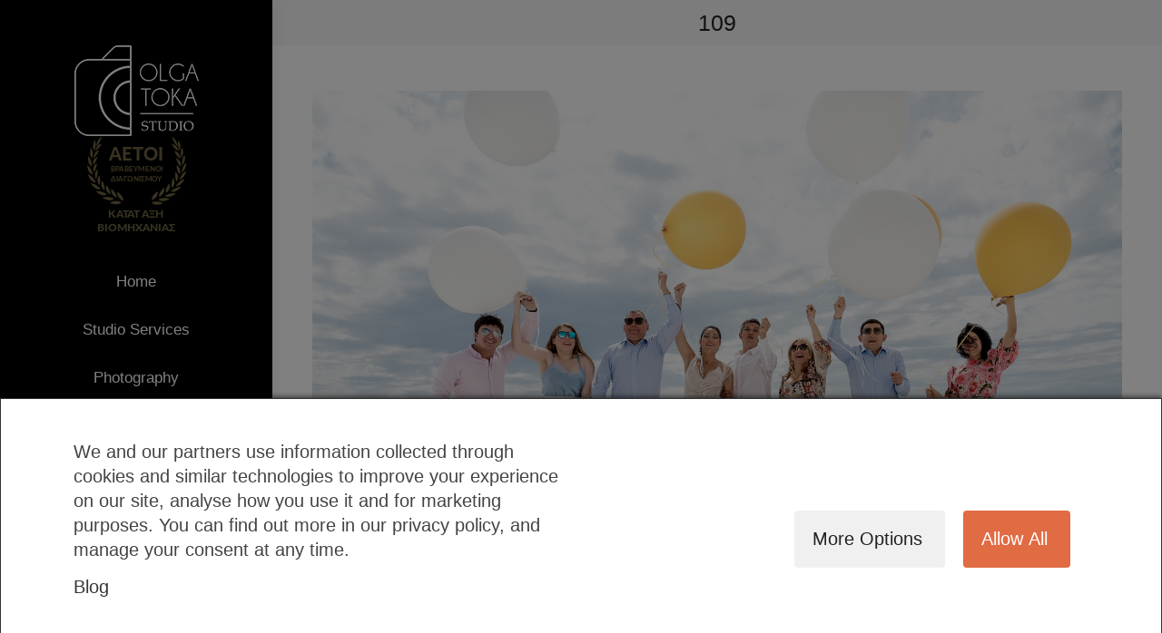

--- FILE ---
content_type: text/html; charset=UTF-8
request_url: https://olgatokastudio.com/dt_gallery/dinara-amvar-santorini/109-2/
body_size: 17722
content:
<!DOCTYPE html>
<!--[if !(IE 6) | !(IE 7) | !(IE 8)  ]><!-->
<html lang="en-US" class="no-js">
<!--<![endif]-->
<head>
	<meta charset="UTF-8" />
		<meta name="viewport" content="width=device-width, initial-scale=1, maximum-scale=1, user-scalable=0">
		<meta name="theme-color" content="#d7b98d"/>	<link rel="profile" href="https://gmpg.org/xfn/11" />
	        <script type="text/javascript">
            if (/Android|webOS|iPhone|iPad|iPod|BlackBerry|IEMobile|Opera Mini/i.test(navigator.userAgent)) {
                var originalAddEventListener = EventTarget.prototype.addEventListener,
                    oldWidth = window.innerWidth;

                EventTarget.prototype.addEventListener = function (eventName, eventHandler, useCapture) {
                    if (eventName === "resize") {
                        originalAddEventListener.call(this, eventName, function (event) {
                            if (oldWidth === window.innerWidth) {
                                return;
                            }
                            oldWidth = window.innerWidth;
                            if (eventHandler.handleEvent) {
                                eventHandler.handleEvent.call(this, event);
                            }
                            else {
                                eventHandler.call(this, event);
                            };
                        }, useCapture);
                    }
                    else {
                        originalAddEventListener.call(this, eventName, eventHandler, useCapture);
                    };
                };
            };
        </script>
		<meta name='robots' content='index, follow, max-image-preview:large, max-snippet:-1, max-video-preview:-1' />
	<style>img:is([sizes="auto" i], [sizes^="auto," i]) { contain-intrinsic-size: 3000px 1500px }</style>
	
	<!-- This site is optimized with the Yoast SEO plugin v24.5 - https://yoast.com/wordpress/plugins/seo/ -->
	<title>109 - olgatokastudio.com</title>
	<link rel="canonical" href="https://olgatokastudio.com/dt_gallery/dinara-amvar-santorini/109-2/" />
	<meta property="og:locale" content="en_US" />
	<meta property="og:type" content="article" />
	<meta property="og:title" content="109 - olgatokastudio.com" />
	<meta property="og:url" content="https://olgatokastudio.com/dt_gallery/dinara-amvar-santorini/109-2/" />
	<meta property="og:site_name" content="olgatokastudio.com" />
	<meta property="article:publisher" content="https://www.facebook.com/olga.toka" />
	<meta property="og:image" content="https://olgatokastudio.com/dt_gallery/dinara-amvar-santorini/109-2" />
	<meta property="og:image:width" content="1500" />
	<meta property="og:image:height" content="1001" />
	<meta property="og:image:type" content="image/jpeg" />
	<meta name="twitter:card" content="summary_large_image" />
	<script type="application/ld+json" class="yoast-schema-graph">{"@context":"https://schema.org","@graph":[{"@type":"WebPage","@id":"https://olgatokastudio.com/dt_gallery/dinara-amvar-santorini/109-2/","url":"https://olgatokastudio.com/dt_gallery/dinara-amvar-santorini/109-2/","name":"109 - olgatokastudio.com","isPartOf":{"@id":"https://olgatokastudio.com/#website"},"primaryImageOfPage":{"@id":"https://olgatokastudio.com/dt_gallery/dinara-amvar-santorini/109-2/#primaryimage"},"image":{"@id":"https://olgatokastudio.com/dt_gallery/dinara-amvar-santorini/109-2/#primaryimage"},"thumbnailUrl":"https://olgatokastudio.com/wp-content/uploads/2017/06/109.jpg","datePublished":"2017-06-20T09:27:38+00:00","breadcrumb":{"@id":"https://olgatokastudio.com/dt_gallery/dinara-amvar-santorini/109-2/#breadcrumb"},"inLanguage":"en-US","potentialAction":[{"@type":"ReadAction","target":["https://olgatokastudio.com/dt_gallery/dinara-amvar-santorini/109-2/"]}]},{"@type":"ImageObject","inLanguage":"en-US","@id":"https://olgatokastudio.com/dt_gallery/dinara-amvar-santorini/109-2/#primaryimage","url":"https://olgatokastudio.com/wp-content/uploads/2017/06/109.jpg","contentUrl":"https://olgatokastudio.com/wp-content/uploads/2017/06/109.jpg","width":1500,"height":1001},{"@type":"BreadcrumbList","@id":"https://olgatokastudio.com/dt_gallery/dinara-amvar-santorini/109-2/#breadcrumb","itemListElement":[{"@type":"ListItem","position":1,"name":"Главная страница","item":"https://olgatokastudio.com/"},{"@type":"ListItem","position":2,"name":"Dinara &#038; Amvar, Santorini","item":"https://olgatokastudio.com/dt_gallery/dinara-amvar-santorini/"},{"@type":"ListItem","position":3,"name":"109"}]},{"@type":"WebSite","@id":"https://olgatokastudio.com/#website","url":"https://olgatokastudio.com/","name":"olgatokastudio.com","description":"We are a husband and a wife photography and videography team passionate about capturing the special moments in your life.","potentialAction":[{"@type":"SearchAction","target":{"@type":"EntryPoint","urlTemplate":"https://olgatokastudio.com/?s={search_term_string}"},"query-input":{"@type":"PropertyValueSpecification","valueRequired":true,"valueName":"search_term_string"}}],"inLanguage":"en-US"}]}</script>
	<!-- / Yoast SEO plugin. -->


<script type='application/javascript' id='pys-version-script'>console.log('PixelYourSite PRO version 10.1.2');</script>
<link rel='dns-prefetch' href='//fonts.googleapis.com' />
<link rel="alternate" type="application/rss+xml" title="olgatokastudio.com &raquo; Feed" href="https://olgatokastudio.com/feed/" />
<link rel="alternate" type="application/rss+xml" title="olgatokastudio.com &raquo; Comments Feed" href="https://olgatokastudio.com/comments/feed/" />
<link rel="alternate" type="application/rss+xml" title="olgatokastudio.com &raquo; 109 Comments Feed" href="https://olgatokastudio.com/dt_gallery/dinara-amvar-santorini/109-2/feed/" />
<script type="text/javascript">
/* <![CDATA[ */
window._wpemojiSettings = {"baseUrl":"https:\/\/s.w.org\/images\/core\/emoji\/15.0.3\/72x72\/","ext":".png","svgUrl":"https:\/\/s.w.org\/images\/core\/emoji\/15.0.3\/svg\/","svgExt":".svg","source":{"concatemoji":"https:\/\/olgatokastudio.com\/wp-includes\/js\/wp-emoji-release.min.js?ver=722ae1a408bc5269866c418f38ac7c5c"}};
/*! This file is auto-generated */
!function(i,n){var o,s,e;function c(e){try{var t={supportTests:e,timestamp:(new Date).valueOf()};sessionStorage.setItem(o,JSON.stringify(t))}catch(e){}}function p(e,t,n){e.clearRect(0,0,e.canvas.width,e.canvas.height),e.fillText(t,0,0);var t=new Uint32Array(e.getImageData(0,0,e.canvas.width,e.canvas.height).data),r=(e.clearRect(0,0,e.canvas.width,e.canvas.height),e.fillText(n,0,0),new Uint32Array(e.getImageData(0,0,e.canvas.width,e.canvas.height).data));return t.every(function(e,t){return e===r[t]})}function u(e,t,n){switch(t){case"flag":return n(e,"\ud83c\udff3\ufe0f\u200d\u26a7\ufe0f","\ud83c\udff3\ufe0f\u200b\u26a7\ufe0f")?!1:!n(e,"\ud83c\uddfa\ud83c\uddf3","\ud83c\uddfa\u200b\ud83c\uddf3")&&!n(e,"\ud83c\udff4\udb40\udc67\udb40\udc62\udb40\udc65\udb40\udc6e\udb40\udc67\udb40\udc7f","\ud83c\udff4\u200b\udb40\udc67\u200b\udb40\udc62\u200b\udb40\udc65\u200b\udb40\udc6e\u200b\udb40\udc67\u200b\udb40\udc7f");case"emoji":return!n(e,"\ud83d\udc26\u200d\u2b1b","\ud83d\udc26\u200b\u2b1b")}return!1}function f(e,t,n){var r="undefined"!=typeof WorkerGlobalScope&&self instanceof WorkerGlobalScope?new OffscreenCanvas(300,150):i.createElement("canvas"),a=r.getContext("2d",{willReadFrequently:!0}),o=(a.textBaseline="top",a.font="600 32px Arial",{});return e.forEach(function(e){o[e]=t(a,e,n)}),o}function t(e){var t=i.createElement("script");t.src=e,t.defer=!0,i.head.appendChild(t)}"undefined"!=typeof Promise&&(o="wpEmojiSettingsSupports",s=["flag","emoji"],n.supports={everything:!0,everythingExceptFlag:!0},e=new Promise(function(e){i.addEventListener("DOMContentLoaded",e,{once:!0})}),new Promise(function(t){var n=function(){try{var e=JSON.parse(sessionStorage.getItem(o));if("object"==typeof e&&"number"==typeof e.timestamp&&(new Date).valueOf()<e.timestamp+604800&&"object"==typeof e.supportTests)return e.supportTests}catch(e){}return null}();if(!n){if("undefined"!=typeof Worker&&"undefined"!=typeof OffscreenCanvas&&"undefined"!=typeof URL&&URL.createObjectURL&&"undefined"!=typeof Blob)try{var e="postMessage("+f.toString()+"("+[JSON.stringify(s),u.toString(),p.toString()].join(",")+"));",r=new Blob([e],{type:"text/javascript"}),a=new Worker(URL.createObjectURL(r),{name:"wpTestEmojiSupports"});return void(a.onmessage=function(e){c(n=e.data),a.terminate(),t(n)})}catch(e){}c(n=f(s,u,p))}t(n)}).then(function(e){for(var t in e)n.supports[t]=e[t],n.supports.everything=n.supports.everything&&n.supports[t],"flag"!==t&&(n.supports.everythingExceptFlag=n.supports.everythingExceptFlag&&n.supports[t]);n.supports.everythingExceptFlag=n.supports.everythingExceptFlag&&!n.supports.flag,n.DOMReady=!1,n.readyCallback=function(){n.DOMReady=!0}}).then(function(){return e}).then(function(){var e;n.supports.everything||(n.readyCallback(),(e=n.source||{}).concatemoji?t(e.concatemoji):e.wpemoji&&e.twemoji&&(t(e.twemoji),t(e.wpemoji)))}))}((window,document),window._wpemojiSettings);
/* ]]> */
</script>
<style id='wp-emoji-styles-inline-css' type='text/css'>

	img.wp-smiley, img.emoji {
		display: inline !important;
		border: none !important;
		box-shadow: none !important;
		height: 1em !important;
		width: 1em !important;
		margin: 0 0.07em !important;
		vertical-align: -0.1em !important;
		background: none !important;
		padding: 0 !important;
	}
</style>
<link rel='stylesheet' id='wp-block-library-css' href='https://olgatokastudio.com/wp-includes/css/dist/block-library/style.min.css?ver=722ae1a408bc5269866c418f38ac7c5c' type='text/css' media='all' />
<style id='wp-block-library-theme-inline-css' type='text/css'>
.wp-block-audio :where(figcaption){color:#555;font-size:13px;text-align:center}.is-dark-theme .wp-block-audio :where(figcaption){color:#ffffffa6}.wp-block-audio{margin:0 0 1em}.wp-block-code{border:1px solid #ccc;border-radius:4px;font-family:Menlo,Consolas,monaco,monospace;padding:.8em 1em}.wp-block-embed :where(figcaption){color:#555;font-size:13px;text-align:center}.is-dark-theme .wp-block-embed :where(figcaption){color:#ffffffa6}.wp-block-embed{margin:0 0 1em}.blocks-gallery-caption{color:#555;font-size:13px;text-align:center}.is-dark-theme .blocks-gallery-caption{color:#ffffffa6}:root :where(.wp-block-image figcaption){color:#555;font-size:13px;text-align:center}.is-dark-theme :root :where(.wp-block-image figcaption){color:#ffffffa6}.wp-block-image{margin:0 0 1em}.wp-block-pullquote{border-bottom:4px solid;border-top:4px solid;color:currentColor;margin-bottom:1.75em}.wp-block-pullquote cite,.wp-block-pullquote footer,.wp-block-pullquote__citation{color:currentColor;font-size:.8125em;font-style:normal;text-transform:uppercase}.wp-block-quote{border-left:.25em solid;margin:0 0 1.75em;padding-left:1em}.wp-block-quote cite,.wp-block-quote footer{color:currentColor;font-size:.8125em;font-style:normal;position:relative}.wp-block-quote:where(.has-text-align-right){border-left:none;border-right:.25em solid;padding-left:0;padding-right:1em}.wp-block-quote:where(.has-text-align-center){border:none;padding-left:0}.wp-block-quote.is-large,.wp-block-quote.is-style-large,.wp-block-quote:where(.is-style-plain){border:none}.wp-block-search .wp-block-search__label{font-weight:700}.wp-block-search__button{border:1px solid #ccc;padding:.375em .625em}:where(.wp-block-group.has-background){padding:1.25em 2.375em}.wp-block-separator.has-css-opacity{opacity:.4}.wp-block-separator{border:none;border-bottom:2px solid;margin-left:auto;margin-right:auto}.wp-block-separator.has-alpha-channel-opacity{opacity:1}.wp-block-separator:not(.is-style-wide):not(.is-style-dots){width:100px}.wp-block-separator.has-background:not(.is-style-dots){border-bottom:none;height:1px}.wp-block-separator.has-background:not(.is-style-wide):not(.is-style-dots){height:2px}.wp-block-table{margin:0 0 1em}.wp-block-table td,.wp-block-table th{word-break:normal}.wp-block-table :where(figcaption){color:#555;font-size:13px;text-align:center}.is-dark-theme .wp-block-table :where(figcaption){color:#ffffffa6}.wp-block-video :where(figcaption){color:#555;font-size:13px;text-align:center}.is-dark-theme .wp-block-video :where(figcaption){color:#ffffffa6}.wp-block-video{margin:0 0 1em}:root :where(.wp-block-template-part.has-background){margin-bottom:0;margin-top:0;padding:1.25em 2.375em}
</style>
<style id='classic-theme-styles-inline-css' type='text/css'>
/*! This file is auto-generated */
.wp-block-button__link{color:#fff;background-color:#32373c;border-radius:9999px;box-shadow:none;text-decoration:none;padding:calc(.667em + 2px) calc(1.333em + 2px);font-size:1.125em}.wp-block-file__button{background:#32373c;color:#fff;text-decoration:none}
</style>
<style id='global-styles-inline-css' type='text/css'>
:root{--wp--preset--aspect-ratio--square: 1;--wp--preset--aspect-ratio--4-3: 4/3;--wp--preset--aspect-ratio--3-4: 3/4;--wp--preset--aspect-ratio--3-2: 3/2;--wp--preset--aspect-ratio--2-3: 2/3;--wp--preset--aspect-ratio--16-9: 16/9;--wp--preset--aspect-ratio--9-16: 9/16;--wp--preset--color--black: #000000;--wp--preset--color--cyan-bluish-gray: #abb8c3;--wp--preset--color--white: #FFF;--wp--preset--color--pale-pink: #f78da7;--wp--preset--color--vivid-red: #cf2e2e;--wp--preset--color--luminous-vivid-orange: #ff6900;--wp--preset--color--luminous-vivid-amber: #fcb900;--wp--preset--color--light-green-cyan: #7bdcb5;--wp--preset--color--vivid-green-cyan: #00d084;--wp--preset--color--pale-cyan-blue: #8ed1fc;--wp--preset--color--vivid-cyan-blue: #0693e3;--wp--preset--color--vivid-purple: #9b51e0;--wp--preset--color--accent: #d7b98d;--wp--preset--color--dark-gray: #111;--wp--preset--color--light-gray: #767676;--wp--preset--gradient--vivid-cyan-blue-to-vivid-purple: linear-gradient(135deg,rgba(6,147,227,1) 0%,rgb(155,81,224) 100%);--wp--preset--gradient--light-green-cyan-to-vivid-green-cyan: linear-gradient(135deg,rgb(122,220,180) 0%,rgb(0,208,130) 100%);--wp--preset--gradient--luminous-vivid-amber-to-luminous-vivid-orange: linear-gradient(135deg,rgba(252,185,0,1) 0%,rgba(255,105,0,1) 100%);--wp--preset--gradient--luminous-vivid-orange-to-vivid-red: linear-gradient(135deg,rgba(255,105,0,1) 0%,rgb(207,46,46) 100%);--wp--preset--gradient--very-light-gray-to-cyan-bluish-gray: linear-gradient(135deg,rgb(238,238,238) 0%,rgb(169,184,195) 100%);--wp--preset--gradient--cool-to-warm-spectrum: linear-gradient(135deg,rgb(74,234,220) 0%,rgb(151,120,209) 20%,rgb(207,42,186) 40%,rgb(238,44,130) 60%,rgb(251,105,98) 80%,rgb(254,248,76) 100%);--wp--preset--gradient--blush-light-purple: linear-gradient(135deg,rgb(255,206,236) 0%,rgb(152,150,240) 100%);--wp--preset--gradient--blush-bordeaux: linear-gradient(135deg,rgb(254,205,165) 0%,rgb(254,45,45) 50%,rgb(107,0,62) 100%);--wp--preset--gradient--luminous-dusk: linear-gradient(135deg,rgb(255,203,112) 0%,rgb(199,81,192) 50%,rgb(65,88,208) 100%);--wp--preset--gradient--pale-ocean: linear-gradient(135deg,rgb(255,245,203) 0%,rgb(182,227,212) 50%,rgb(51,167,181) 100%);--wp--preset--gradient--electric-grass: linear-gradient(135deg,rgb(202,248,128) 0%,rgb(113,206,126) 100%);--wp--preset--gradient--midnight: linear-gradient(135deg,rgb(2,3,129) 0%,rgb(40,116,252) 100%);--wp--preset--font-size--small: 13px;--wp--preset--font-size--medium: 20px;--wp--preset--font-size--large: 36px;--wp--preset--font-size--x-large: 42px;--wp--preset--spacing--20: 0.44rem;--wp--preset--spacing--30: 0.67rem;--wp--preset--spacing--40: 1rem;--wp--preset--spacing--50: 1.5rem;--wp--preset--spacing--60: 2.25rem;--wp--preset--spacing--70: 3.38rem;--wp--preset--spacing--80: 5.06rem;--wp--preset--shadow--natural: 6px 6px 9px rgba(0, 0, 0, 0.2);--wp--preset--shadow--deep: 12px 12px 50px rgba(0, 0, 0, 0.4);--wp--preset--shadow--sharp: 6px 6px 0px rgba(0, 0, 0, 0.2);--wp--preset--shadow--outlined: 6px 6px 0px -3px rgba(255, 255, 255, 1), 6px 6px rgba(0, 0, 0, 1);--wp--preset--shadow--crisp: 6px 6px 0px rgba(0, 0, 0, 1);}:where(.is-layout-flex){gap: 0.5em;}:where(.is-layout-grid){gap: 0.5em;}body .is-layout-flex{display: flex;}.is-layout-flex{flex-wrap: wrap;align-items: center;}.is-layout-flex > :is(*, div){margin: 0;}body .is-layout-grid{display: grid;}.is-layout-grid > :is(*, div){margin: 0;}:where(.wp-block-columns.is-layout-flex){gap: 2em;}:where(.wp-block-columns.is-layout-grid){gap: 2em;}:where(.wp-block-post-template.is-layout-flex){gap: 1.25em;}:where(.wp-block-post-template.is-layout-grid){gap: 1.25em;}.has-black-color{color: var(--wp--preset--color--black) !important;}.has-cyan-bluish-gray-color{color: var(--wp--preset--color--cyan-bluish-gray) !important;}.has-white-color{color: var(--wp--preset--color--white) !important;}.has-pale-pink-color{color: var(--wp--preset--color--pale-pink) !important;}.has-vivid-red-color{color: var(--wp--preset--color--vivid-red) !important;}.has-luminous-vivid-orange-color{color: var(--wp--preset--color--luminous-vivid-orange) !important;}.has-luminous-vivid-amber-color{color: var(--wp--preset--color--luminous-vivid-amber) !important;}.has-light-green-cyan-color{color: var(--wp--preset--color--light-green-cyan) !important;}.has-vivid-green-cyan-color{color: var(--wp--preset--color--vivid-green-cyan) !important;}.has-pale-cyan-blue-color{color: var(--wp--preset--color--pale-cyan-blue) !important;}.has-vivid-cyan-blue-color{color: var(--wp--preset--color--vivid-cyan-blue) !important;}.has-vivid-purple-color{color: var(--wp--preset--color--vivid-purple) !important;}.has-black-background-color{background-color: var(--wp--preset--color--black) !important;}.has-cyan-bluish-gray-background-color{background-color: var(--wp--preset--color--cyan-bluish-gray) !important;}.has-white-background-color{background-color: var(--wp--preset--color--white) !important;}.has-pale-pink-background-color{background-color: var(--wp--preset--color--pale-pink) !important;}.has-vivid-red-background-color{background-color: var(--wp--preset--color--vivid-red) !important;}.has-luminous-vivid-orange-background-color{background-color: var(--wp--preset--color--luminous-vivid-orange) !important;}.has-luminous-vivid-amber-background-color{background-color: var(--wp--preset--color--luminous-vivid-amber) !important;}.has-light-green-cyan-background-color{background-color: var(--wp--preset--color--light-green-cyan) !important;}.has-vivid-green-cyan-background-color{background-color: var(--wp--preset--color--vivid-green-cyan) !important;}.has-pale-cyan-blue-background-color{background-color: var(--wp--preset--color--pale-cyan-blue) !important;}.has-vivid-cyan-blue-background-color{background-color: var(--wp--preset--color--vivid-cyan-blue) !important;}.has-vivid-purple-background-color{background-color: var(--wp--preset--color--vivid-purple) !important;}.has-black-border-color{border-color: var(--wp--preset--color--black) !important;}.has-cyan-bluish-gray-border-color{border-color: var(--wp--preset--color--cyan-bluish-gray) !important;}.has-white-border-color{border-color: var(--wp--preset--color--white) !important;}.has-pale-pink-border-color{border-color: var(--wp--preset--color--pale-pink) !important;}.has-vivid-red-border-color{border-color: var(--wp--preset--color--vivid-red) !important;}.has-luminous-vivid-orange-border-color{border-color: var(--wp--preset--color--luminous-vivid-orange) !important;}.has-luminous-vivid-amber-border-color{border-color: var(--wp--preset--color--luminous-vivid-amber) !important;}.has-light-green-cyan-border-color{border-color: var(--wp--preset--color--light-green-cyan) !important;}.has-vivid-green-cyan-border-color{border-color: var(--wp--preset--color--vivid-green-cyan) !important;}.has-pale-cyan-blue-border-color{border-color: var(--wp--preset--color--pale-cyan-blue) !important;}.has-vivid-cyan-blue-border-color{border-color: var(--wp--preset--color--vivid-cyan-blue) !important;}.has-vivid-purple-border-color{border-color: var(--wp--preset--color--vivid-purple) !important;}.has-vivid-cyan-blue-to-vivid-purple-gradient-background{background: var(--wp--preset--gradient--vivid-cyan-blue-to-vivid-purple) !important;}.has-light-green-cyan-to-vivid-green-cyan-gradient-background{background: var(--wp--preset--gradient--light-green-cyan-to-vivid-green-cyan) !important;}.has-luminous-vivid-amber-to-luminous-vivid-orange-gradient-background{background: var(--wp--preset--gradient--luminous-vivid-amber-to-luminous-vivid-orange) !important;}.has-luminous-vivid-orange-to-vivid-red-gradient-background{background: var(--wp--preset--gradient--luminous-vivid-orange-to-vivid-red) !important;}.has-very-light-gray-to-cyan-bluish-gray-gradient-background{background: var(--wp--preset--gradient--very-light-gray-to-cyan-bluish-gray) !important;}.has-cool-to-warm-spectrum-gradient-background{background: var(--wp--preset--gradient--cool-to-warm-spectrum) !important;}.has-blush-light-purple-gradient-background{background: var(--wp--preset--gradient--blush-light-purple) !important;}.has-blush-bordeaux-gradient-background{background: var(--wp--preset--gradient--blush-bordeaux) !important;}.has-luminous-dusk-gradient-background{background: var(--wp--preset--gradient--luminous-dusk) !important;}.has-pale-ocean-gradient-background{background: var(--wp--preset--gradient--pale-ocean) !important;}.has-electric-grass-gradient-background{background: var(--wp--preset--gradient--electric-grass) !important;}.has-midnight-gradient-background{background: var(--wp--preset--gradient--midnight) !important;}.has-small-font-size{font-size: var(--wp--preset--font-size--small) !important;}.has-medium-font-size{font-size: var(--wp--preset--font-size--medium) !important;}.has-large-font-size{font-size: var(--wp--preset--font-size--large) !important;}.has-x-large-font-size{font-size: var(--wp--preset--font-size--x-large) !important;}
:where(.wp-block-post-template.is-layout-flex){gap: 1.25em;}:where(.wp-block-post-template.is-layout-grid){gap: 1.25em;}
:where(.wp-block-columns.is-layout-flex){gap: 2em;}:where(.wp-block-columns.is-layout-grid){gap: 2em;}
:root :where(.wp-block-pullquote){font-size: 1.5em;line-height: 1.6;}
</style>
<link rel='stylesheet' id='consent-magic-css' href='https://olgatokastudio.com/wp-content/plugins/consent-magic-pro/assets/css/style-public.min.css?ver=3.2.0' type='text/css' media='all' />
<link rel='stylesheet' id='contact-form-7-css' href='https://olgatokastudio.com/wp-content/plugins/contact-form-7/includes/css/styles.css?ver=5.9.3' type='text/css' media='all' />
<link rel='stylesheet' id='the7-Defaults-css' href='https://olgatokastudio.com/wp-content/uploads/smile_fonts/Defaults/Defaults.css?ver=722ae1a408bc5269866c418f38ac7c5c' type='text/css' media='all' />
<style id='akismet-widget-style-inline-css' type='text/css'>

			.a-stats {
				--akismet-color-mid-green: #357b49;
				--akismet-color-white: #fff;
				--akismet-color-light-grey: #f6f7f7;

				max-width: 350px;
				width: auto;
			}

			.a-stats * {
				all: unset;
				box-sizing: border-box;
			}

			.a-stats strong {
				font-weight: 600;
			}

			.a-stats a.a-stats__link,
			.a-stats a.a-stats__link:visited,
			.a-stats a.a-stats__link:active {
				background: var(--akismet-color-mid-green);
				border: none;
				box-shadow: none;
				border-radius: 8px;
				color: var(--akismet-color-white);
				cursor: pointer;
				display: block;
				font-family: -apple-system, BlinkMacSystemFont, 'Segoe UI', 'Roboto', 'Oxygen-Sans', 'Ubuntu', 'Cantarell', 'Helvetica Neue', sans-serif;
				font-weight: 500;
				padding: 12px;
				text-align: center;
				text-decoration: none;
				transition: all 0.2s ease;
			}

			/* Extra specificity to deal with TwentyTwentyOne focus style */
			.widget .a-stats a.a-stats__link:focus {
				background: var(--akismet-color-mid-green);
				color: var(--akismet-color-white);
				text-decoration: none;
			}

			.a-stats a.a-stats__link:hover {
				filter: brightness(110%);
				box-shadow: 0 4px 12px rgba(0, 0, 0, 0.06), 0 0 2px rgba(0, 0, 0, 0.16);
			}

			.a-stats .count {
				color: var(--akismet-color-white);
				display: block;
				font-size: 1.5em;
				line-height: 1.4;
				padding: 0 13px;
				white-space: nowrap;
			}
		
</style>
<link rel='stylesheet' id='dt-web-fonts-css'  data-cs-class="cs-blocker-script" data-cs-label="Google fonts"  data-cs-script-type="109" data-cs-block="true" data-cs-element-position="head" data-cs-placeholder="<div><p>Accept consent to view this</p></div><div><a class='cs_manage_current_consent' data-cs-script-type='109' data-cs-manage='manage_placeholder'>Click to allow Embedded Videos</a></div>" data-cs-href='https://fonts.googleapis.com/css?family=Roboto:400,600,700%7CLibre+Baskerville:400,600,700&#038;display=swap' type='text/css' media='all' />
<link rel='stylesheet' id='dt-main-css' href='https://olgatokastudio.com/wp-content/themes/dt-the7/css/main.min.css?ver=10.10.1' type='text/css' media='all' />
<style id='dt-main-inline-css' type='text/css'>
body #load {
  display: block;
  height: 100%;
  overflow: hidden;
  position: fixed;
  width: 100%;
  z-index: 9901;
  opacity: 1;
  visibility: visible;
  transition: all .35s ease-out;
}
.load-wrap {
  width: 100%;
  height: 100%;
  background-position: center center;
  background-repeat: no-repeat;
  text-align: center;
  display: -ms-flexbox;
  display: -ms-flex;
  display: flex;
  -ms-align-items: center;
  -ms-flex-align: center;
  align-items: center;
  -ms-flex-flow: column wrap;
  flex-flow: column wrap;
  -ms-flex-pack: center;
  -ms-justify-content: center;
  justify-content: center;
}
.load-wrap > svg {
  position: absolute;
  top: 50%;
  left: 50%;
  transform: translate(-50%,-50%);
}
#load {
  background: var(--the7-elementor-beautiful-loading-bg,#111111);
  --the7-beautiful-spinner-color2: var(--the7-beautiful-spinner-color,#ffffff);
}

</style>
<link rel='stylesheet' id='the7-font-css' href='https://olgatokastudio.com/wp-content/themes/dt-the7/fonts/icomoon-the7-font/icomoon-the7-font.min.css?ver=10.10.1' type='text/css' media='all' />
<link rel='stylesheet' id='the7-awesome-fonts-css' href='https://olgatokastudio.com/wp-content/themes/dt-the7/fonts/FontAwesome/css/all.min.css?ver=10.10.1' type='text/css' media='all' />
<link rel='stylesheet' id='the7-awesome-fonts-back-css' href='https://olgatokastudio.com/wp-content/themes/dt-the7/fonts/FontAwesome/back-compat.min.css?ver=10.10.1' type='text/css' media='all' />
<link rel='stylesheet' id='the7-custom-scrollbar-css' href='https://olgatokastudio.com/wp-content/themes/dt-the7/lib/custom-scrollbar/custom-scrollbar.min.css?ver=10.10.1' type='text/css' media='all' />
<link rel='stylesheet' id='the7-wpbakery-css' href='https://olgatokastudio.com/wp-content/themes/dt-the7/css/wpbakery.min.css?ver=10.10.1' type='text/css' media='all' />
<link rel='stylesheet' id='the7-core-css' href='https://olgatokastudio.com/wp-content/plugins/dt-the7-core/assets/css/post-type.min.css?ver=2.6.0' type='text/css' media='all' />
<link rel='stylesheet' id='the7-css-vars-css' href='https://olgatokastudio.com/wp-content/uploads/the7-css/css-vars.css?ver=f9d1d73b9ba5' type='text/css' media='all' />
<link rel='stylesheet' id='dt-custom-css' href='https://olgatokastudio.com/wp-content/uploads/the7-css/custom.css?ver=f9d1d73b9ba5' type='text/css' media='all' />
<link rel='stylesheet' id='dt-media-css' href='https://olgatokastudio.com/wp-content/uploads/the7-css/media.css?ver=f9d1d73b9ba5' type='text/css' media='all' />
<link rel='stylesheet' id='the7-mega-menu-css' href='https://olgatokastudio.com/wp-content/uploads/the7-css/mega-menu.css?ver=f9d1d73b9ba5' type='text/css' media='all' />
<link rel='stylesheet' id='the7-elements-albums-portfolio-css' href='https://olgatokastudio.com/wp-content/uploads/the7-css/the7-elements-albums-portfolio.css?ver=f9d1d73b9ba5' type='text/css' media='all' />
<link rel='stylesheet' id='the7-elements-css' href='https://olgatokastudio.com/wp-content/uploads/the7-css/post-type-dynamic.css?ver=f9d1d73b9ba5' type='text/css' media='all' />
<link rel='stylesheet' id='style-css' href='https://olgatokastudio.com/wp-content/themes/dt-the7/style.css?ver=10.10.1' type='text/css' media='all' />
<script type="text/javascript" src="https://olgatokastudio.com/wp-includes/js/jquery/jquery.min.js?ver=3.7.1" id="jquery-core-js"></script>
<script type="text/javascript" src="https://olgatokastudio.com/wp-includes/js/jquery/jquery-migrate.min.js?ver=3.4.1" id="jquery-migrate-js"></script>
<script type="text/javascript" id="consent-magic-js-extra">
/* <![CDATA[ */
var CS_Data = {"nn_cookie_ids":[],"non_necessary_cookies":[],"cookielist":{"106":{"term_id":106,"name":"Necessary"},"107":{"term_id":107,"name":"Analytics"},"108":{"term_id":108,"name":"Marketing"},"109":{"term_id":109,"name":"Google Fonts"},"110":{"term_id":110,"name":"Unassigned"},"111":{"term_id":111,"name":"Embedded Videos"}},"ajax_url":"https:\/\/olgatokastudio.com\/wp-admin\/admin-ajax.php","current_lang":"en","security":"9e20f0ad63","consentVersion":"4","cookieDomain":"","privacy_length":"250","cs_expire_days":"180","cs_script_cat":{"facebook":108,"analytics":107,"gads":108,"pinterest":108,"bing":108,"adsense":107,"hubspot":108,"matomo":108,"maps":107,"addthis":107,"sharethis":107,"soundcloud":108,"slideshare":108,"instagram":107,"hotjar":108,"tiktok":108,"twitter":108,"youtube":111,"googlefonts":109,"pys":106},"cs_proof_expire":"360","cs_default_close_on_scroll":"60","cs_track_analytics":"0","test_prefix":"","cs_refresh_after_consent":"1","cs_consent_for_pys":"1","cs_track_before_consent_expressed_for_pys":"0","cs_video_placeholder_text":"<div><p>Accept consent to view this<\/p><\/div><div><a class='cs_manage_current_consent' data-cs-script-type='111' data-cs-manage='manage_placeholder'>Click to allow 'Embedded Videos'<\/a><\/div>","cs_embedded_video":{"name":"Embedded Videos","id":"111"},"cs_google_consent_mode":{"analytics_storage":{"enabled":true,"value":"denied","filter":false,"category":107},"ad_storage":{"enabled":true,"value":"denied","filter":false,"category":108},"ad_user_data":{"enabled":true,"value":"denied","filter":false,"category":108},"ad_personalization":{"enabled":true,"value":"denied","filter":false,"category":108}},"cs_google_consent_mode_enabled":"1","cs_block_video_personal_data":"0","cs_necessary_cat_id":"106","cs_cache_label":"1769778863","cs_cache_enabled":"1","cs_active_rule":"40955","cs_active_rule_name":"ask_before_tracking","cs_showing_rule_until_express_consent":"0","cs_minimum_recommended":{"107":1,"111":1,"109":1,"108":1,"cs_enabled_advanced_matching":1,"cs_enabled_server_side":1},"cs_run_scripts":"1","cs_deny_consent_for_close":"0"};
var cs_log_object = {"ajaxurl":"https:\/\/olgatokastudio.com\/wp-admin\/admin-ajax.php","nonce":"d82c259752"};
/* ]]> */
</script>
<script type="text/javascript" src="https://olgatokastudio.com/wp-content/plugins/consent-magic-pro/js/cs-public.min.js?ver=1769778863" id="consent-magic-js"></script>
<script type="text/javascript" src="https://olgatokastudio.com/wp-content/plugins/pixelyoursite-pro/dist/scripts/js.cookie-2.1.3.min.js?ver=2.1.3" id="js-cookie-pys-js"></script>
<script type="text/javascript" src="https://olgatokastudio.com/wp-content/plugins/pixelyoursite-pro/dist/scripts/jquery.bind-first-0.2.3.min.js?ver=722ae1a408bc5269866c418f38ac7c5c" id="jquery-bind-first-js"></script>
<script type="text/javascript" id="pys-js-extra">
/* <![CDATA[ */
var pysOptions = {"staticEvents":[],"dynamicEvents":[],"triggerEvents":[],"triggerEventTypes":[],"ga":{"trackingIds":["G-V8SRKMZ9CG"],"retargetingLogic":"ecomm","crossDomainEnabled":false,"crossDomainAcceptIncoming":false,"crossDomainDomains":[],"wooVariableAsSimple":true,"isDebugEnabled":[false],"disableAdvertisingFeatures":null,"disableAdvertisingPersonalization":false},"debug":"","siteUrl":"https:\/\/olgatokastudio.com","ajaxUrl":"https:\/\/olgatokastudio.com\/wp-admin\/admin-ajax.php","ajax_event":"95cc6d61dd","trackUTMs":"1","trackTrafficSource":"1","user_id":"0","enable_lading_page_param":"1","cookie_duration":"7","enable_event_day_param":"1","enable_event_month_param":"1","enable_event_time_param":"1","enable_remove_target_url_param":"1","enable_remove_download_url_param":"1","visit_data_model":"first_visit","last_visit_duration":"60","enable_auto_save_advance_matching":"1","advance_matching_fn_names":["","first_name","first-name","first name","name","your-name"],"advance_matching_ln_names":["","last_name","last-name","last name"],"advance_matching_tel_names":["","phone","tel","your-phone"],"enable_success_send_form":"","enable_automatic_events":"","enable_event_video":"1","ajaxForServerEvent":"1","send_external_id":"1","external_id_expire":"180","google_consent_mode":"1","gdpr":{"ajax_enabled":false,"all_disabled_by_api":false,"facebook_disabled_by_api":false,"tiktok_disabled_by_api":false,"analytics_disabled_by_api":false,"google_ads_disabled_by_api":false,"pinterest_disabled_by_api":false,"bing_disabled_by_api":false,"externalID_disabled_by_api":false,"facebook_prior_consent_enabled":true,"tiktok_prior_consent_enabled":true,"analytics_prior_consent_enabled":true,"google_ads_prior_consent_enabled":true,"pinterest_prior_consent_enabled":true,"bing_prior_consent_enabled":true,"cookiebot_integration_enabled":false,"cookiebot_facebook_consent_category":"marketing","cookiebot_tiktok_consent_category":"marketing","cookiebot_analytics_consent_category":"statistics","cookiebot_google_ads_consent_category":"marketing","cookiebot_pinterest_consent_category":"marketing","cookiebot_bing_consent_category":"marketing","cookie_notice_integration_enabled":false,"cookie_law_info_integration_enabled":false,"real_cookie_banner_integration_enabled":false,"consent_magic_integration_enabled":true,"analytics_storage":{"enabled":true,"value":"denied","filter":false},"ad_storage":{"enabled":true,"value":"denied","filter":false},"ad_user_data":{"enabled":true,"value":"denied","filter":false},"ad_personalization":{"enabled":true,"value":"denied","filter":false}},"cookie":{"disabled_all_cookie":false,"disabled_start_session_cookie":false,"disabled_advanced_form_data_cookie":false,"disabled_landing_page_cookie":false,"disabled_first_visit_cookie":false,"disabled_trafficsource_cookie":false,"disabled_utmTerms_cookie":false,"disabled_utmId_cookie":false},"tracking_analytics":{"TrafficSource":"direct","TrafficLanding":"https:\/\/olgatokastudio.com\/dt_gallery\/dinara-amvar-santorini\/109-2\/","TrafficUtms":[],"TrafficUtmsId":[]},"automatic":{"enable_youtube":true,"enable_vimeo":true,"enable_video":true},"woo":{"enabled":false},"edd":{"enabled":false}};
/* ]]> */
</script>
<script type="text/javascript" src="https://olgatokastudio.com/wp-content/plugins/pixelyoursite-pro/dist/scripts/public.js?ver=10.1.2" id="pys-js"></script>
<script type="text/javascript" id="dt-above-fold-js-extra">
/* <![CDATA[ */
var dtLocal = {"themeUrl":"https:\/\/olgatokastudio.com\/wp-content\/themes\/dt-the7","passText":"To view this protected post, enter the password below:","moreButtonText":{"loading":"Loading...","loadMore":"Load more"},"postID":"38033","ajaxurl":"https:\/\/olgatokastudio.com\/wp-admin\/admin-ajax.php","REST":{"baseUrl":"https:\/\/olgatokastudio.com\/wp-json\/the7\/v1","endpoints":{"sendMail":"\/send-mail"}},"contactMessages":{"required":"One or more fields have an error. Please check and try again.","terms":"Please accept the privacy policy.","fillTheCaptchaError":"Please, fill the captcha."},"captchaSiteKey":"","ajaxNonce":"fc29eb3a9e","pageData":"","themeSettings":{"smoothScroll":"off","lazyLoading":false,"accentColor":{"mode":"solid","color":"#d7b98d"},"desktopHeader":{"height":""},"ToggleCaptionEnabled":"disabled","ToggleCaption":"Navigation","floatingHeader":{"showAfter":120,"showMenu":true,"height":74,"logo":{"showLogo":true,"html":"<img class=\" preload-me\" src=\"https:\/\/olgatokastudio.com\/wp-content\/uploads\/2016\/11\/logo-100.png\" srcset=\"https:\/\/olgatokastudio.com\/wp-content\/uploads\/2016\/11\/logo-100.png 137w, https:\/\/olgatokastudio.com\/wp-content\/uploads\/2016\/11\/logo-100.png 137w\" width=\"137\" height=\"100\"   sizes=\"137px\" alt=\"olgatokastudio.com\" \/>","url":"https:\/\/olgatokastudio.com\/"}},"topLine":{"floatingTopLine":{"logo":{"showLogo":false,"html":""}}},"mobileHeader":{"firstSwitchPoint":850,"secondSwitchPoint":850,"firstSwitchPointHeight":74,"secondSwitchPointHeight":74,"mobileToggleCaptionEnabled":"disabled","mobileToggleCaption":"Menu"},"stickyMobileHeaderFirstSwitch":{"logo":{"html":"<img class=\" preload-me\" src=\"https:\/\/olgatokastudio.com\/wp-content\/uploads\/2016\/11\/logo-100.png\" srcset=\"https:\/\/olgatokastudio.com\/wp-content\/uploads\/2016\/11\/logo-100.png 137w, https:\/\/olgatokastudio.com\/wp-content\/uploads\/2016\/11\/logo-100.png 137w\" width=\"137\" height=\"100\"   sizes=\"137px\" alt=\"olgatokastudio.com\" \/>"}},"stickyMobileHeaderSecondSwitch":{"logo":{"html":"<img class=\" preload-me\" src=\"https:\/\/olgatokastudio.com\/wp-content\/uploads\/2016\/11\/logo-100.png\" srcset=\"https:\/\/olgatokastudio.com\/wp-content\/uploads\/2016\/11\/logo-100.png 137w, https:\/\/olgatokastudio.com\/wp-content\/uploads\/2016\/11\/logo-100.png 137w\" width=\"137\" height=\"100\"   sizes=\"137px\" alt=\"olgatokastudio.com\" \/>"}},"content":{"textColor":"#666666","headerColor":"#222222"},"sidebar":{"switchPoint":970},"boxedWidth":"1280px","stripes":{"stripe1":{"textColor":"#666666","headerColor":"#222222"},"stripe2":{"textColor":"#ffffff","headerColor":"#ffffff"},"stripe3":{"textColor":"#ffffff","headerColor":"#ffffff"}}},"VCMobileScreenWidth":"768"};
var dtShare = {"shareButtonText":{"facebook":"Share on Facebook","twitter":"Tweet","pinterest":"Pin it","linkedin":"Share on Linkedin","whatsapp":"Share on Whatsapp"},"overlayOpacity":"85"};
/* ]]> */
</script>
<script type="text/javascript" src="https://olgatokastudio.com/wp-content/themes/dt-the7/js/above-the-fold.min.js?ver=10.10.1" id="dt-above-fold-js"></script>
<link rel="https://api.w.org/" href="https://olgatokastudio.com/wp-json/" /><link rel="alternate" title="JSON" type="application/json" href="https://olgatokastudio.com/wp-json/wp/v2/media/38033" /><link rel="EditURI" type="application/rsd+xml" title="RSD" href="https://olgatokastudio.com/xmlrpc.php?rsd" />

<link rel='shortlink' href='https://olgatokastudio.com/?p=38033' />
<link rel="alternate" title="oEmbed (JSON)" type="application/json+oembed" href="https://olgatokastudio.com/wp-json/oembed/1.0/embed?url=https%3A%2F%2Folgatokastudio.com%2Fdt_gallery%2Fdinara-amvar-santorini%2F109-2%2F" />
<link rel="alternate" title="oEmbed (XML)" type="text/xml+oembed" href="https://olgatokastudio.com/wp-json/oembed/1.0/embed?url=https%3A%2F%2Folgatokastudio.com%2Fdt_gallery%2Fdinara-amvar-santorini%2F109-2%2F&#038;format=xml" />
<meta name="generator" content="Powered by WPBakery Page Builder - drag and drop page builder for WordPress."/>
<script type="text/javascript" id="the7-loader-script">
document.addEventListener("DOMContentLoaded", function(event) {
	var load = document.getElementById("load");
	if(!load.classList.contains('loader-removed')){
		var removeLoading = setTimeout(function() {
			load.className += " loader-removed";
		}, 300);
	}
});
</script>
		<link rel="icon" href="https://olgatokastudio.com/wp-content/uploads/2016/11/favicon.jpg" type="image/jpeg" sizes="16x16"/><link rel="icon" href="https://olgatokastudio.com/wp-content/uploads/2016/11/favicon.jpg" type="image/jpeg" sizes="32x32"/>		<style type="text/css" id="wp-custom-css">
			.grecaptcha-badge { visibility: hidden; }
.cs-info-sticky.desktop_right { text-align: left !important; margin-bottom: -15px; }
span.cs-info-sticky-button { padding: 10px !important; }		</style>
		<noscript><style> .wpb_animate_when_almost_visible { opacity: 1; }</style></noscript><script type="text/plain"  data-cs-class="cs-blocker-script" data-cs-label="Google Analytics"  data-cs-script-type="107" data-cs-block="true" data-cs-element-position="head">
  (function(i,s,o,g,r,a,m){i['GoogleAnalyticsObject']=r;i[r]=i[r]||function(){
  (i[r].q=i[r].q||[]).push(arguments)},i[r].l=1*new Date();a=s.createElement(o),
  m=s.getElementsByTagName(o)[0];a.async=1;a.src=g;m.parentNode.insertBefore(a,m)
  })(window,document,'script','https://www.google-analytics.com/analytics.js','ga');

  ga('create', 'UA-88744491-1', 'auto');
  ga('send', 'pageview');

</script><style id='the7-custom-inline-css' type='text/css'>
.post-meta.wf-mobile-collapsed>div.entry-meta { display: none; }
.author-info.entry-author { display: none; }
.single-related-posts { display: none; }
.blog-content.wf-td>div.entry-meta { display: none; }
.post-entry-content>div.entry-meta { display: none; }
.album-content-description>h3.entry-title { display: none; }
</style>
</head>
<body id="the7-body" class="attachment attachment-template-default single single-attachment postid-38033 attachmentid-38033 attachment-jpeg wp-embed-responsive the7-core-ver-2.6.0 dt-responsive-on header-side-left right-mobile-menu-close-icon ouside-menu-close-icon mobile-hamburger-close-bg-enable mobile-hamburger-close-bg-hover-enable  fade-medium-mobile-menu-close-icon fade-medium-menu-close-icon srcset-enabled btn-flat custom-btn-color custom-btn-hover-color outline-element-decoration sticky-mobile-header first-switch-logo-center first-switch-menu-left second-switch-logo-center second-switch-menu-left layzr-loading-on popup-message-style dt-fa-compatibility the7-ver-10.10.1 wpb-js-composer js-comp-ver-6.8.0 vc_responsive">
<!-- The7 10.10.1 -->
<div id="load" class="ring-loader">
	<div class="load-wrap">
<style type="text/css">
    .the7-spinner {
        width: 72px;
        height: 72px;
        position: relative;
    }
    .the7-spinner > div {
        border-radius: 50%;
        width: 9px;
        left: 0;
        box-sizing: border-box;
        display: block;
        position: absolute;
        border: 9px solid #fff;
        width: 72px;
        height: 72px;
    }
    .the7-spinner-ring-bg{
        opacity: 0.25;
    }
    div.the7-spinner-ring {
        animation: spinner-animation 0.8s cubic-bezier(1, 1, 1, 1) infinite;
        border-color:var(--the7-beautiful-spinner-color2) transparent transparent transparent;
    }

    @keyframes spinner-animation{
        from{
            transform: rotate(0deg);
        }
        to {
            transform: rotate(360deg);
        }
    }
</style>

<div class="the7-spinner">
    <div class="the7-spinner-ring-bg"></div>
    <div class="the7-spinner-ring"></div>
</div></div>
</div>
<div id="page" >
	<a class="skip-link screen-reader-text" href="#content">Skip to content</a>

<div class="masthead side-header v-bottom content-center widgets full-height h-center h-justify shadow-decoration shadow-mobile-header-decoration sub-downwards small-mobile-menu-icon mobile-menu-icon-bg-on mobile-menu-icon-hover-bg-on show-sub-menu-on-hover show-device-logo show-mobile-logo" role="banner">
	

	<div class="top-bar full-width-line top-bar-empty">
	<div class="top-bar-bg" ></div>
	<div class="mini-widgets left-widgets"></div><div class="mini-widgets right-widgets"></div></div>

	<header class="header-bar">

		<div class="branding">
	<div id="site-title" class="assistive-text">olgatokastudio.com</div>
	<div id="site-description" class="assistive-text">We are a husband and a wife photography and videography team passionate about capturing the special moments in your life.</div>
	<a class="" href="https://olgatokastudio.com/"><img class=" preload-me" src="https://olgatokastudio.com/wp-content/uploads/2016/11/logo-100.png" srcset="https://olgatokastudio.com/wp-content/uploads/2016/11/logo-100.png 137w, https://olgatokastudio.com/wp-content/uploads/2016/11/logo-100.png 137w" width="137" height="100"   sizes="137px" alt="olgatokastudio.com" /><img class="mobile-logo preload-me" src="https://olgatokastudio.com/wp-content/uploads/2016/11/logo-100.png" srcset="https://olgatokastudio.com/wp-content/uploads/2016/11/logo-100.png 137w, https://olgatokastudio.com/wp-content/uploads/2016/11/logo-100.png 137w" width="137" height="100"   sizes="137px" alt="olgatokastudio.com" /></a></div>

		<ul id="primary-menu" class="main-nav underline-decoration l-to-r-line level-arrows-on" role="menubar"><li class="menu-item menu-item-type-custom menu-item-object-custom menu-item-41234 first depth-0" role="presentation"><a href='https://www.aetoitisfotografias.eu/profile-98284-olga-toka-studio' title='Olga Toka Studio &#8211;  Αγ. Παρασκευή' target='_blank' data-level='1' role="menuitem"><span class="menu-item-text"><span class="menu-text"><img src="https://olgatokastudio.com/wp-content/uploads/2024/12/app_laureate_110_gold_113.png" alt="Olga Toka Studio -  Αγ. Παρασκευή" title="Olga Toka Studio -  Αγ. Παρασκευή"></span></span></a></li> <li class="menu-item menu-item-type-post_type menu-item-object-page menu-item-home menu-item-36028 depth-0" role="presentation"><a href='https://olgatokastudio.com/' data-level='1' role="menuitem"><span class="menu-item-text"><span class="menu-text">Home</span></span></a></li> <li class="menu-item menu-item-type-post_type menu-item-object-page menu-item-36032 depth-0" role="presentation"><a href='https://olgatokastudio.com/studio-services/' data-level='1' role="menuitem"><span class="menu-item-text"><span class="menu-text">Studio Services</span></span></a></li> <li class="menu-item menu-item-type-post_type menu-item-object-page menu-item-36026 depth-0" role="presentation"><a href='https://olgatokastudio.com/photography/' data-level='1' role="menuitem"><span class="menu-item-text"><span class="menu-text">Photography</span></span></a></li> <li class="menu-item menu-item-type-post_type menu-item-object-page menu-item-36134 depth-0" role="presentation"><a href='https://olgatokastudio.com/cinematography/' data-level='1' role="menuitem"><span class="menu-item-text"><span class="menu-text">Cinematography</span></span></a></li> <li class="menu-item menu-item-type-post_type menu-item-object-page menu-item-36025 depth-0" role="presentation"><a href='https://olgatokastudio.com/testimonials/' data-level='1' role="menuitem"><span class="menu-item-text"><span class="menu-text">Testimonials</span></span></a></li> <li class="menu-item menu-item-type-custom menu-item-object-custom menu-item-39164 depth-0" role="presentation"><a href='https://oistigmes.com/Event/List/2401' data-level='1' role="menuitem"><span class="menu-item-text"><span class="menu-text">Client Area</span></span></a></li> <li class="menu-item menu-item-type-post_type menu-item-object-page menu-item-36027 depth-0" role="presentation"><a href='https://olgatokastudio.com/blog/' data-level='1' role="menuitem"><span class="menu-item-text"><span class="menu-text">Blog</span></span></a></li> <li class="menu-item menu-item-type-post_type menu-item-object-page menu-item-36024 last depth-0" role="presentation"><a href='https://olgatokastudio.com/contact/' data-level='1' role="menuitem"><span class="menu-item-text"><span class="menu-text">Contact</span></span></a></li> </ul>
		<div class="mini-widgets"><div class="soc-ico show-on-desktop in-menu-first-switch in-menu-second-switch custom-bg disabled-border border-off hover-custom-bg hover-disabled-border  hover-border-off"><a title="YouTube page opens in new window" href="https://www.youtube.com/user/MsGrifit" target="_blank" class="you-tube"><span class="soc-font-icon"></span><span class="screen-reader-text">YouTube page opens in new window</span></a><a title="Instagram page opens in new window" href="https://www.instagram.com/olgatokastudio/" target="_blank" class="instagram"><span class="soc-font-icon"></span><span class="screen-reader-text">Instagram page opens in new window</span></a><a title="Facebook page opens in new window" href="https://www.facebook.com/olga.toka" target="_blank" class="facebook"><span class="soc-font-icon"></span><span class="screen-reader-text">Facebook page opens in new window</span></a><a title="VK page opens in new window" href="https://vk.com/tokaolga" target="_blank" class="vk"><span class="soc-font-icon"></span><span class="screen-reader-text">VK page opens in new window</span></a></div><span class="mini-contacts skype hide-on-desktop hide-on-first-switch hide-on-second-switch">Your_Skype</span></div>
	</header>

</div>
<div class="dt-mobile-header mobile-menu-show-divider">
	<div class="dt-close-mobile-menu-icon"><div class="close-line-wrap"><span class="close-line"></span><span class="close-line"></span><span class="close-line"></span></div></div>	<ul id="mobile-menu" class="mobile-main-nav" role="menubar">
		<li class="menu-item menu-item-type-custom menu-item-object-custom menu-item-41234 first depth-0" role="presentation"><a href='https://www.aetoitisfotografias.eu/profile-98284-olga-toka-studio' title='Olga Toka Studio &#8211;  Αγ. Παρασκευή' target='_blank' data-level='1' role="menuitem"><span class="menu-item-text"><span class="menu-text"><img src="https://olgatokastudio.com/wp-content/uploads/2024/12/app_laureate_110_gold_113.png" alt="Olga Toka Studio -  Αγ. Παρασκευή" title="Olga Toka Studio -  Αγ. Παρασκευή"></span></span></a></li> <li class="menu-item menu-item-type-post_type menu-item-object-page menu-item-home menu-item-36028 depth-0" role="presentation"><a href='https://olgatokastudio.com/' data-level='1' role="menuitem"><span class="menu-item-text"><span class="menu-text">Home</span></span></a></li> <li class="menu-item menu-item-type-post_type menu-item-object-page menu-item-36032 depth-0" role="presentation"><a href='https://olgatokastudio.com/studio-services/' data-level='1' role="menuitem"><span class="menu-item-text"><span class="menu-text">Studio Services</span></span></a></li> <li class="menu-item menu-item-type-post_type menu-item-object-page menu-item-36026 depth-0" role="presentation"><a href='https://olgatokastudio.com/photography/' data-level='1' role="menuitem"><span class="menu-item-text"><span class="menu-text">Photography</span></span></a></li> <li class="menu-item menu-item-type-post_type menu-item-object-page menu-item-36134 depth-0" role="presentation"><a href='https://olgatokastudio.com/cinematography/' data-level='1' role="menuitem"><span class="menu-item-text"><span class="menu-text">Cinematography</span></span></a></li> <li class="menu-item menu-item-type-post_type menu-item-object-page menu-item-36025 depth-0" role="presentation"><a href='https://olgatokastudio.com/testimonials/' data-level='1' role="menuitem"><span class="menu-item-text"><span class="menu-text">Testimonials</span></span></a></li> <li class="menu-item menu-item-type-custom menu-item-object-custom menu-item-39164 depth-0" role="presentation"><a href='https://oistigmes.com/Event/List/2401' data-level='1' role="menuitem"><span class="menu-item-text"><span class="menu-text">Client Area</span></span></a></li> <li class="menu-item menu-item-type-post_type menu-item-object-page menu-item-36027 depth-0" role="presentation"><a href='https://olgatokastudio.com/blog/' data-level='1' role="menuitem"><span class="menu-item-text"><span class="menu-text">Blog</span></span></a></li> <li class="menu-item menu-item-type-post_type menu-item-object-page menu-item-36024 last depth-0" role="presentation"><a href='https://olgatokastudio.com/contact/' data-level='1' role="menuitem"><span class="menu-item-text"><span class="menu-text">Contact</span></span></a></li> 	</ul>
	<div class='mobile-mini-widgets-in-menu'></div>
</div>

		<div class="page-title title-center solid-bg breadcrumbs-off">
			<div class="wf-wrap">

				<div class="page-title-head hgroup"><h1 class="entry-title">109</h1></div>			</div>
		</div>

		

<div id="main" class="sidebar-none sidebar-divider-off">

	
	<div class="main-gradient"></div>
	<div class="wf-wrap">
	<div class="wf-container-main">

	

			<!-- Content -->
			<div id="content" class="content" role="main">

				
					
						<article id="post-38033" class="post-38033 attachment type-attachment status-inherit description-off">

							
							<a href="https://olgatokastudio.com/wp-content/uploads/2017/06/109.jpg" class="alignnone rollover rollover-zoom dt-pswp-item layzr-bg" data-dt-img-description="" title="109"><img class="preload-me lazy-load" src="data:image/svg+xml,%3Csvg%20xmlns%3D&#39;http%3A%2F%2Fwww.w3.org%2F2000%2Fsvg&#39;%20viewBox%3D&#39;0%200%201500%201001&#39;%2F%3E" data-src="https://olgatokastudio.com/wp-content/uploads/2017/06/109.jpg" data-srcset="https://olgatokastudio.com/wp-content/uploads/2017/06/109.jpg 1500w" alt="" width="1500" height="1001"  /></a>
						</article>

						
					
				
			</div><!-- #content -->

			

			</div><!-- .wf-container -->
		</div><!-- .wf-wrap -->

	
	</div><!-- #main -->

	


	<!-- !Footer -->
	<footer id="footer" class="footer solid-bg">

		
<!-- !Bottom-bar -->
<div id="bottom-bar" class="logo-left" role="contentinfo">
    <div class="wf-wrap">
        <div class="wf-container-bottom">

			
            <div class="wf-float-right">

				<div class="mini-nav"><ul id="bottom-menu" role="menubar"><li class="menu-item menu-item-type-post_type menu-item-object-page menu-item-home menu-item-36094 first depth-0" role="presentation"><a href='https://olgatokastudio.com/' data-level='1' role="menuitem"><span class="menu-item-text"><span class="menu-text">Homepage</span></span></a></li> <li class="menu-item menu-item-type-post_type menu-item-object-page menu-item-36095 depth-0" role="presentation"><a href='https://olgatokastudio.com/studio-services/' data-level='1' role="menuitem"><span class="menu-item-text"><span class="menu-text">Studio Services</span></span></a></li> <li class="menu-item menu-item-type-post_type menu-item-object-page menu-item-36096 depth-0" role="presentation"><a href='https://olgatokastudio.com/photography/' data-level='1' role="menuitem"><span class="menu-item-text"><span class="menu-text">Photography</span></span></a></li> <li class="menu-item menu-item-type-post_type menu-item-object-page menu-item-36133 depth-0" role="presentation"><a href='https://olgatokastudio.com/cinematography/' data-level='1' role="menuitem"><span class="menu-item-text"><span class="menu-text">Cinematography</span></span></a></li> <li class="menu-item menu-item-type-post_type menu-item-object-page menu-item-36099 depth-0" role="presentation"><a href='https://olgatokastudio.com/testimonials/' data-level='1' role="menuitem"><span class="menu-item-text"><span class="menu-text">Testimonials</span></span></a></li> <li class="menu-item menu-item-type-post_type menu-item-object-page menu-item-36097 depth-0" role="presentation"><a href='https://olgatokastudio.com/blog/' data-level='1' role="menuitem"><span class="menu-item-text"><span class="menu-text">Blog</span></span></a></li> <li class="menu-item menu-item-type-post_type menu-item-object-page menu-item-39782 depth-0" role="presentation"><a href='https://olgatokastudio.com/terms-conditions/' data-level='1' role="menuitem"><span class="menu-item-text"><span class="menu-text">Terms</span></span></a></li> <li class="menu-item menu-item-type-post_type menu-item-object-page menu-item-36098 last depth-0" role="presentation"><a href='https://olgatokastudio.com/contact/' data-level='1' role="menuitem"><span class="menu-item-text"><span class="menu-text">Contact</span></span></a></li> </ul><div class="menu-select"><span class="customSelect1"><span class="customSelectInner">Bottom bar menu</span></span></div></div>
            </div>

        </div><!-- .wf-container-bottom -->
    </div><!-- .wf-wrap -->
</div><!-- #bottom-bar -->
	</footer><!-- #footer -->

<a href="#" class="scroll-top"><span class="screen-reader-text">Go to Top</span></a>

</div><!-- #page -->

<div id="cs_preview_popup"><div class="preview_container cs_preview_container  bars_position_bottom bar_large cs_block_content_1" style="display: none;" data-scroll="0" data-sticky="1" data-smart-sticky-desktop="0" data-smart-sticky-mobile="0"  data-cstype="ask_before_tracking" data-rule="40955"><div class="preview_wrap preview_wrap_showing">1<!--googleoff: all-->    <div class="cs_popup_overlay"></div>
    <div class="qdmdmssrPYfjLZDzyZZtUxnBogNIyEZxVEGc">
        <div data-cli-geo-loc=""
             class="cs-info-bar cs-public-cookie-bar bar_large bottom cs_light_theme"
             style="background-color: #ffffff;
                     border: 1px solid #333333;
                     color: #444444;
                     fill: #444444;
                     padding: 45px 80px 40px 80px;
                     font-size: 20px;
                     font-weight: 400;
                     min-height: 140px;">
            <div class="cs-wrapper">
								
                <div class="row align-items-center cs-popup-row">
                    <div class="col mr-20 mb-20">
						<div class="bar_description_text" style="color:#444444;">We and our partners use information collected through cookies and similar technologies to improve your experience on our site, analyse how you use it and for marketing purposes. You can find out more in our privacy policy, and manage your consent at any time.</div><div class="policy_wrap"><a href="https://olgatokastudio.com/blog/" target="_blank" style="color:#212121;">Blog</a></div>                    </div>

                    <div class="col-6 btns_column right-aligned  ">
                        <div class="btn-row right-aligned">
							                                <button type="button" class="btn options_btn"
                                        style="background-color: #F0F0F0;
                                                color: #212121;
                                                padding: 20px 25px 20px 20px;
                                                margin: 25px 20px 0px 0px;
                                                font-size: 20px;
                                                font-weight: 500;">More options</button>
																							
                            <button type="button" class="btn btn-grey allow_all_btn cs_action_btn"
                                    data-cs_action="allow_all"
                                    style="background-color: #E16B43;
                                            color: #FFFFFF;
                                            padding: 20px 25px 20px 20px;
                                            margin: 25px 20px 0px 0px;
                                            font-size: 20px;
                                            font-weight: 500;">Allow all</button>
                        </div>
                    </div>

					                </div>

				            </div>
        </div>

        <div class="cs-modal cs_settings_popup cs_light_theme" tabindex="-1" role="dialog"
             aria-labelledby="csSettingsPopup" aria-hidden="true">
            <div class="cs-modal-dialog" role="document">
                <div class="cs-modal-content cs-bar-popup"
                     style="background-color: #ffffff;
                             border: 1px solid #333333;
                             color: #444444;
                             fill: #444444;
                             padding: 54px 20px 54px 20px;
                             font-size: 18px;
                             font-weight: 400;
                             min-height: 400px;">
					
                    <div class="cs-modal-body">
						<div class="cs-container-fluid cs-tab-container ask_before_tracking  ">
    <div class="row headline">
        <div class="col-12">
            <div class="cs-privacy-overview"
                 style="font-size: 18px; font-weight: 400;">
                <h4 style="color:#444444;
                        font-size: 30px;
                        font-weight: 500;">Your privacy settings</h4>
                <div class="cs-privacy-content">
                    <div class="row cs-privacy-content-text">
						We and our partners use information collected through cookies and similar technologies to improve your experience on our site, analyse how you use it and for marketing purposes. Because we respect your right to privacy, you can choose not to allow some types of cookies. However, blocking some types of cookies may impact your experience of the site and the services we are able to offer. In some cases, data obtained from cookies is shared with third parties for analytics or marketing reasons. You can exercise your right to opt-out of that sharing at any time by disabling cookies.                        <div class="col-12 left-aligned mt-10">
							<div class="policy_wrap"><a href="https://olgatokastudio.com/blog/" target="_blank" style="color:#212121; --cs-color-underline: #212121;">Blog</a></div>                        </div>
                    </div>

                    <div class="row no-gutters no-padding align-items-center cs_policy_existing_page">
                        <div class="col btn-row right-aligned">
														                            <a role="button" href="#" tabindex="0" class="btn btn-grey allow_all_btn cs_action_btn"
                               data-cs_action="allow_all"
                               style="background-color: #E16B43;
                                       color: #FFFFFF;
                                       padding: 20px 35px 20px 35px;
                                       margin: 0px 0px 0px 20px;
                                       font-size: 20px;
                                       font-weight: 500;">Allow all</a>
                        </div>
                    </div>
                </div>
            </div>
        </div>

        <div class="col-12">
            <h4 style="color:#444444;
                    font-size: 30px;
                    font-weight: 500;
                    margin-bottom: 31px;">Manage Consent Preferences</h4>
								                        <div class="row" style="margin-bottom: 12px;">
                            <div class="col">
                                <h5 class="indicator-label switcher-label"
                                    style="color:#444444;
                                            font-size: 22px;
                                            font-weight: 700;">Necessary</h5>
                            </div>

                            <div class="col right-aligned green-text">
                                <span style="color:#219653;">Always ON</span>
                            </div>
                        </div>

                        <div style="color:#444444; margin-bottom: 44px;">
							These cookies and scripts are necessary for the website to function and cannot be switched off. They are usually only set in response to actions made by you which amount to a request for services, suchas setting your privacy preferences, logging in or filling in forms. You can set your browser to block oralert you about these cookies, but some parts of the site will not then work. These cookies do notstore any personally identifiable information.                        </div>

						
								                        <div class="row" style="margin-bottom: 12px;">
                            <div class="col">
                                <h5 class="indicator-label switcher-label"
                                    style="color:#444444;
                                            font-size: 22px;
                                            font-weight: 700;">Analytics</h5>
                            </div>

                            <div class="col right-aligned ">
								<div class="custom-switch"><input type="hidden" name="cs_enabled_cookie_term_107" value="0" class="cs_enabled_cookie_term_107"><input type="checkbox" name="cs_enabled_cookie_term_107" value="1"   id="cs_enabled_cookie_term_107"
					   class="custom-switch-input cs_enabled_cookie_term_107"><label class="custom-switch custom-switch-btn" for="cs_enabled_cookie_term_107" style="--cs-color-active-toggle: rgba( 225, 107, 67, 0.25); --cs-color-active-toggle-button: #E16B43;"></label></div>                            </div>
                        </div>

                        <div style="color:#444444; margin-bottom: 44px;">
							These cookies and scripts allow us to count visits and traffic sources, so we can measure and improve the performance of our site. They help us know which pages are the most and least popular and see how visitors move around the site. All information these cookies collect is aggregated and therefore anonymous. If you do not allow these cookies and scripts, we will not know when you have visited our site.                        </div>

											                        <div class="row" style="margin-bottom: 12px;">
                            <div class="col">
                                <h5 class="indicator-label switcher-label"
                                    style="color:#444444;
                                            font-size: 22px;
                                            font-weight: 700;">Embedded Videos</h5>
                            </div>

                            <div class="col right-aligned ">
								<div class="custom-switch"><input type="hidden" name="cs_enabled_cookie_term_111" value="0" class="cs_enabled_cookie_term_111"><input type="checkbox" name="cs_enabled_cookie_term_111" value="1"   id="cs_enabled_cookie_term_111"
					   class="custom-switch-input cs_enabled_cookie_term_111"><label class="custom-switch custom-switch-btn" for="cs_enabled_cookie_term_111" style="--cs-color-active-toggle: rgba( 225, 107, 67, 0.25); --cs-color-active-toggle-button: #E16B43;"></label></div>                            </div>
                        </div>

                        <div style="color:#444444; margin-bottom: 44px;">
							These cookies and scripts may be set through our site by external video hosting services likeYouTube or Vimeo. They may be used to deliver video content on our website. It’s possible for the video provider to build a profile of your interests and show you relevant adverts on this or other websites. They do not store directly personal information, but are based on uniquely identifying your browser and internet device. If you do not allow these cookies or scripts it is possible that embedded video will not function as expected.                        </div>

											                        <div class="row" style="margin-bottom: 12px;">
                            <div class="col">
                                <h5 class="indicator-label switcher-label"
                                    style="color:#444444;
                                            font-size: 22px;
                                            font-weight: 700;">Google Fonts</h5>
                            </div>

                            <div class="col right-aligned ">
								<div class="custom-switch"><input type="hidden" name="cs_enabled_cookie_term_109" value="0" class="cs_enabled_cookie_term_109"><input type="checkbox" name="cs_enabled_cookie_term_109" value="1"   id="cs_enabled_cookie_term_109"
					   class="custom-switch-input cs_enabled_cookie_term_109"><label class="custom-switch custom-switch-btn" for="cs_enabled_cookie_term_109" style="--cs-color-active-toggle: rgba( 225, 107, 67, 0.25); --cs-color-active-toggle-button: #E16B43;"></label></div>                            </div>
                        </div>

                        <div style="color:#444444; margin-bottom: 44px;">
							Google Fonts is a font embedding service library. Google Fonts are stored on Google's CDN. The Google Fonts API is designed to limit the collection, storage, and use of end-user data to only what is needed to serve fonts efficiently. Use of Google Fonts API is unauthenticated. No cookies are sent by website visitors to the Google Fonts API. Requests to the Google Fonts API are made to resource-specific domains, such as fonts.googleapis.com or fonts.gstatic.com. This means your font requests are separate from and don't contain any credentials you send to google.com while using other Google services that are authenticated, such as Gmail.                        </div>

											                        <div class="row" style="margin-bottom: 12px;">
                            <div class="col">
                                <h5 class="indicator-label switcher-label"
                                    style="color:#444444;
                                            font-size: 22px;
                                            font-weight: 700;">Marketing</h5>
                            </div>

                            <div class="col right-aligned facebook_term_group">
								<div class="custom-switch"><input type="hidden" name="cs_enabled_cookie_term_108" value="0" class="cs_enabled_cookie_term_108"><input type="checkbox" name="cs_enabled_cookie_term_108" value="1"   id="cs_enabled_cookie_term_108"
					   class="custom-switch-input cs_enabled_cookie_term_108"><label class="custom-switch custom-switch-btn" for="cs_enabled_cookie_term_108" style="--cs-color-active-toggle: rgba( 225, 107, 67, 0.25); --cs-color-active-toggle-button: #E16B43;"></label></div>                            </div>
                        </div>

                        <div style="color:#444444; margin-bottom: 44px;">
							These cookies and scripts  may be set through our site by our advertising partners. They may be used by those companies to build a profile of your interests and show you relevant adverts on other sites. They do not store directly personal information, but are based on uniquely identifying your browser and internet device. If you do not allow these cookies and scripts, you will experience less targeted advertising.                        </div>

						                                <div style="padding-left: 30px;" class="facebook_term_group_switchers">
									                                        <div>
                                            <div class="row" style="margin-bottom: 12px;">
                                                <div class="col">
                                                    <h5 class="indicator-label switcher-label"
                                                        style="color:#444444;
                                                                font-size: 22px;
                                                                font-weight: 700;">Facebook Advanced Matching</h5>
                                                </div>

                                                <div class="col right-aligned">
													<div class="custom-switch"><input type="hidden" name="cs_enabled_advanced_matching" value="0" class="cs_enabled_advanced_matching"><input type="checkbox" name="cs_enabled_advanced_matching" value="1"   id="cs_enabled_advanced_matching"
					   class="custom-switch-input cs_enabled_advanced_matching"><label class="custom-switch custom-switch-btn" for="cs_enabled_advanced_matching" style="--cs-color-active-toggle: rgba( 225, 107, 67, 0.25); --cs-color-active-toggle-button: #E16B43;"></label></div>                                                </div>
                                            </div>

                                            <div style="color:#444444; margin-bottom: 44px;">
												Facebook Advanced Matching can improve ads attribution and conversion tracking. It can help us reach better-targeted custom audiences through our ads. When possible, we will share with Facebook hashed information like your name, phone, email, or address.                                            </div>
                                        </div>
									
									                                        <div>
                                            <div class="row" style="margin-bottom: 12px;">
                                                <div class="col">
                                                    <h5 class="indicator-label switcher-label"
                                                        style="color:#444444;
                                                                font-size: 22px;
                                                                font-weight: 700;">Facebook CAPI</h5>
                                                </div>

                                                <div class="col right-aligned">
													<div class="custom-switch"><input type="hidden" name="cs_enabled_server_side" value="0" class="cs_enabled_server_side"><input type="checkbox" name="cs_enabled_server_side" value="1"   id="cs_enabled_server_side"
					   class="custom-switch-input cs_enabled_server_side"><label class="custom-switch custom-switch-btn" for="cs_enabled_server_side" style="--cs-color-active-toggle: rgba( 225, 107, 67, 0.25); --cs-color-active-toggle-button: #E16B43;"></label></div>                                                </div>
                                            </div>

                                            <div style="color:#444444; margin-bottom: 44px;">
												Facebook Conversion API Events (CAPI) help us better understand how you interact with our websites. They allow us to measure the impact of our ads on the website's conversions and they improve ads targeting through custom audiences. When possible, we might share with Facebook information like name, email, phone, address.                                            </div>
                                        </div>
									                                </div>
													        </div>
        <div class="col-12">
            <div class="cs-tab-footer btn-row right-aligned" style="margin-top: 40px;">
                <a role="button" href="#" tabindex="0" class="cs_setting_save_button btn btn-grey cs_action_btn"
                   data-cs_action="cs_confirm"
                   style="background-color: #E16B43;
                           color: #FFFFFF;
                           padding: 20px 35px 20px 35px;
                           margin: 0px 0px 0px 20px;
                           font-size: 20px;
                           font-weight: 500;">Confirm my choices</a>
                <a role="button" href="#" tabindex="0" class="btn btn-grey allow_all_btn cs_action_btn"
                   data-cs_action="allow_all"
                   style="background-color: #E16B43;
                           color: #FFFFFF;
                           padding: 20px 35px 20px 35px;
                           margin: 0px 0px 0px 20px;
                           font-size: 20px;
                           font-weight: 500;">Allow all</a>
								            </div>
        </div>

		            <div class="col-12 right-aligned">
                <a href="https://www.pixelyoursite.com/plugins/consentmagic" rel="nofollow"
                   target="_blank"
                   class="cs_copyright_link"
                   style="color: #212121">Verified by ConsentMagic</a>
            </div>
		    </div>
</div>                    </div>
                </div>
            </div>
        </div>

        <div class="cs-modal-backdrop cs-fade cs-settings-overlay"></div>
        <div class="cs-modal-backdrop cs-fade cs-popupbar-overlay cs-popupbar-overlay-bar"></div>
    </div>
	<!--googleon: all--></div></div></div><div id="cs_preview_popup_button"><div class="preview_container cs_preview_container  cs_footer_btn" style="display: none;" data-scroll="0" data-sticky="1"><!--googleoff: all--><div class="cs-info-sticky desktop_right  bottom" style="min-height: 61px"><span class="cs-info-sticky-button" style="background-color: #ffffff;color: #212121;padding:20px 20px 20px 20px;font-size: 16px;font-weight: 500">My Consent Preferences</span></div><!--googleon: all--></div></div><script type="text/javascript" src="https://olgatokastudio.com/wp-content/themes/dt-the7/js/main.min.js?ver=10.10.1" id="dt-main-js"></script>
<script type="text/javascript" src="https://olgatokastudio.com/wp-content/plugins/contact-form-7/includes/swv/js/index.js?ver=5.9.3" id="swv-js"></script>
<script type="text/javascript" id="contact-form-7-js-extra">
/* <![CDATA[ */
var wpcf7 = {"api":{"root":"https:\/\/olgatokastudio.com\/wp-json\/","namespace":"contact-form-7\/v1"}};
/* ]]> */
</script>
<script type="text/javascript" src="https://olgatokastudio.com/wp-content/plugins/contact-form-7/includes/js/index.js?ver=5.9.3" id="contact-form-7-js"></script>
<script type="text/javascript" src="https://olgatokastudio.com/wp-content/themes/dt-the7/js/legacy.min.js?ver=10.10.1" id="dt-legacy-js"></script>
<script type="text/javascript" src="https://olgatokastudio.com/wp-includes/js/comment-reply.min.js?ver=722ae1a408bc5269866c418f38ac7c5c" id="comment-reply-js" async="async" data-wp-strategy="async"></script>
<script type="text/javascript" src="https://olgatokastudio.com/wp-content/themes/dt-the7/lib/jquery-mousewheel/jquery-mousewheel.min.js?ver=10.10.1" id="jquery-mousewheel-js"></script>
<script type="text/javascript" src="https://olgatokastudio.com/wp-content/themes/dt-the7/lib/custom-scrollbar/custom-scrollbar.min.js?ver=10.10.1" id="the7-custom-scrollbar-js"></script>
<script type="text/javascript" src="https://olgatokastudio.com/wp-content/plugins/dt-the7-core/assets/js/post-type.min.js?ver=2.6.0" id="the7-core-js"></script>
<script type="text/javascript" src="https://www.google.com/recaptcha/api.js?render=6Lf89pYkAAAAAIUbw2CZSUyQpQ8LMpTGh0jbmB9s&amp;ver=3.0" id="google-recaptcha-js"></script>
<script type="text/javascript" src="https://olgatokastudio.com/wp-includes/js/dist/vendor/wp-polyfill.min.js?ver=3.15.0" id="wp-polyfill-js"></script>
<script type="text/javascript" id="wpcf7-recaptcha-js-extra">
/* <![CDATA[ */
var wpcf7_recaptcha = {"sitekey":"6Lf89pYkAAAAAIUbw2CZSUyQpQ8LMpTGh0jbmB9s","actions":{"homepage":"homepage","contactform":"contactform"}};
/* ]]> */
</script>
<script type="text/javascript" src="https://olgatokastudio.com/wp-content/plugins/contact-form-7/modules/recaptcha/index.js?ver=5.9.3" id="wpcf7-recaptcha-js"></script>

<div class="pswp" tabindex="-1" role="dialog" aria-hidden="true">
	<div class="pswp__bg"></div>
	<div class="pswp__scroll-wrap">
		<div class="pswp__container">
			<div class="pswp__item"></div>
			<div class="pswp__item"></div>
			<div class="pswp__item"></div>
		</div>
		<div class="pswp__ui pswp__ui--hidden">
			<div class="pswp__top-bar">
				<div class="pswp__counter"></div>
				<button class="pswp__button pswp__button--close" title="Close (Esc)" aria-label="Close (Esc)"></button>
				<button class="pswp__button pswp__button--share" title="Share" aria-label="Share"></button>
				<button class="pswp__button pswp__button--fs" title="Toggle fullscreen" aria-label="Toggle fullscreen"></button>
				<button class="pswp__button pswp__button--zoom" title="Zoom in/out" aria-label="Zoom in/out"></button>
				<div class="pswp__preloader">
					<div class="pswp__preloader__icn">
						<div class="pswp__preloader__cut">
							<div class="pswp__preloader__donut"></div>
						</div>
					</div>
				</div>
			</div>
			<div class="pswp__share-modal pswp__share-modal--hidden pswp__single-tap">
				<div class="pswp__share-tooltip"></div> 
			</div>
			<button class="pswp__button pswp__button--arrow--left" title="Previous (arrow left)" aria-label="Previous (arrow left)">
			</button>
			<button class="pswp__button pswp__button--arrow--right" title="Next (arrow right)" aria-label="Next (arrow right)">
			</button>
			<div class="pswp__caption">
				<div class="pswp__caption__center"></div>
			</div>
		</div>
	</div>
</div>
</body>
</html>


--- FILE ---
content_type: text/html; charset=utf-8
request_url: https://www.google.com/recaptcha/api2/anchor?ar=1&k=6Lf89pYkAAAAAIUbw2CZSUyQpQ8LMpTGh0jbmB9s&co=aHR0cHM6Ly9vbGdhdG9rYXN0dWRpby5jb206NDQz&hl=en&v=N67nZn4AqZkNcbeMu4prBgzg&size=invisible&anchor-ms=20000&execute-ms=30000&cb=a5kx4uciwnkd
body_size: 48714
content:
<!DOCTYPE HTML><html dir="ltr" lang="en"><head><meta http-equiv="Content-Type" content="text/html; charset=UTF-8">
<meta http-equiv="X-UA-Compatible" content="IE=edge">
<title>reCAPTCHA</title>
<style type="text/css">
/* cyrillic-ext */
@font-face {
  font-family: 'Roboto';
  font-style: normal;
  font-weight: 400;
  font-stretch: 100%;
  src: url(//fonts.gstatic.com/s/roboto/v48/KFO7CnqEu92Fr1ME7kSn66aGLdTylUAMa3GUBHMdazTgWw.woff2) format('woff2');
  unicode-range: U+0460-052F, U+1C80-1C8A, U+20B4, U+2DE0-2DFF, U+A640-A69F, U+FE2E-FE2F;
}
/* cyrillic */
@font-face {
  font-family: 'Roboto';
  font-style: normal;
  font-weight: 400;
  font-stretch: 100%;
  src: url(//fonts.gstatic.com/s/roboto/v48/KFO7CnqEu92Fr1ME7kSn66aGLdTylUAMa3iUBHMdazTgWw.woff2) format('woff2');
  unicode-range: U+0301, U+0400-045F, U+0490-0491, U+04B0-04B1, U+2116;
}
/* greek-ext */
@font-face {
  font-family: 'Roboto';
  font-style: normal;
  font-weight: 400;
  font-stretch: 100%;
  src: url(//fonts.gstatic.com/s/roboto/v48/KFO7CnqEu92Fr1ME7kSn66aGLdTylUAMa3CUBHMdazTgWw.woff2) format('woff2');
  unicode-range: U+1F00-1FFF;
}
/* greek */
@font-face {
  font-family: 'Roboto';
  font-style: normal;
  font-weight: 400;
  font-stretch: 100%;
  src: url(//fonts.gstatic.com/s/roboto/v48/KFO7CnqEu92Fr1ME7kSn66aGLdTylUAMa3-UBHMdazTgWw.woff2) format('woff2');
  unicode-range: U+0370-0377, U+037A-037F, U+0384-038A, U+038C, U+038E-03A1, U+03A3-03FF;
}
/* math */
@font-face {
  font-family: 'Roboto';
  font-style: normal;
  font-weight: 400;
  font-stretch: 100%;
  src: url(//fonts.gstatic.com/s/roboto/v48/KFO7CnqEu92Fr1ME7kSn66aGLdTylUAMawCUBHMdazTgWw.woff2) format('woff2');
  unicode-range: U+0302-0303, U+0305, U+0307-0308, U+0310, U+0312, U+0315, U+031A, U+0326-0327, U+032C, U+032F-0330, U+0332-0333, U+0338, U+033A, U+0346, U+034D, U+0391-03A1, U+03A3-03A9, U+03B1-03C9, U+03D1, U+03D5-03D6, U+03F0-03F1, U+03F4-03F5, U+2016-2017, U+2034-2038, U+203C, U+2040, U+2043, U+2047, U+2050, U+2057, U+205F, U+2070-2071, U+2074-208E, U+2090-209C, U+20D0-20DC, U+20E1, U+20E5-20EF, U+2100-2112, U+2114-2115, U+2117-2121, U+2123-214F, U+2190, U+2192, U+2194-21AE, U+21B0-21E5, U+21F1-21F2, U+21F4-2211, U+2213-2214, U+2216-22FF, U+2308-230B, U+2310, U+2319, U+231C-2321, U+2336-237A, U+237C, U+2395, U+239B-23B7, U+23D0, U+23DC-23E1, U+2474-2475, U+25AF, U+25B3, U+25B7, U+25BD, U+25C1, U+25CA, U+25CC, U+25FB, U+266D-266F, U+27C0-27FF, U+2900-2AFF, U+2B0E-2B11, U+2B30-2B4C, U+2BFE, U+3030, U+FF5B, U+FF5D, U+1D400-1D7FF, U+1EE00-1EEFF;
}
/* symbols */
@font-face {
  font-family: 'Roboto';
  font-style: normal;
  font-weight: 400;
  font-stretch: 100%;
  src: url(//fonts.gstatic.com/s/roboto/v48/KFO7CnqEu92Fr1ME7kSn66aGLdTylUAMaxKUBHMdazTgWw.woff2) format('woff2');
  unicode-range: U+0001-000C, U+000E-001F, U+007F-009F, U+20DD-20E0, U+20E2-20E4, U+2150-218F, U+2190, U+2192, U+2194-2199, U+21AF, U+21E6-21F0, U+21F3, U+2218-2219, U+2299, U+22C4-22C6, U+2300-243F, U+2440-244A, U+2460-24FF, U+25A0-27BF, U+2800-28FF, U+2921-2922, U+2981, U+29BF, U+29EB, U+2B00-2BFF, U+4DC0-4DFF, U+FFF9-FFFB, U+10140-1018E, U+10190-1019C, U+101A0, U+101D0-101FD, U+102E0-102FB, U+10E60-10E7E, U+1D2C0-1D2D3, U+1D2E0-1D37F, U+1F000-1F0FF, U+1F100-1F1AD, U+1F1E6-1F1FF, U+1F30D-1F30F, U+1F315, U+1F31C, U+1F31E, U+1F320-1F32C, U+1F336, U+1F378, U+1F37D, U+1F382, U+1F393-1F39F, U+1F3A7-1F3A8, U+1F3AC-1F3AF, U+1F3C2, U+1F3C4-1F3C6, U+1F3CA-1F3CE, U+1F3D4-1F3E0, U+1F3ED, U+1F3F1-1F3F3, U+1F3F5-1F3F7, U+1F408, U+1F415, U+1F41F, U+1F426, U+1F43F, U+1F441-1F442, U+1F444, U+1F446-1F449, U+1F44C-1F44E, U+1F453, U+1F46A, U+1F47D, U+1F4A3, U+1F4B0, U+1F4B3, U+1F4B9, U+1F4BB, U+1F4BF, U+1F4C8-1F4CB, U+1F4D6, U+1F4DA, U+1F4DF, U+1F4E3-1F4E6, U+1F4EA-1F4ED, U+1F4F7, U+1F4F9-1F4FB, U+1F4FD-1F4FE, U+1F503, U+1F507-1F50B, U+1F50D, U+1F512-1F513, U+1F53E-1F54A, U+1F54F-1F5FA, U+1F610, U+1F650-1F67F, U+1F687, U+1F68D, U+1F691, U+1F694, U+1F698, U+1F6AD, U+1F6B2, U+1F6B9-1F6BA, U+1F6BC, U+1F6C6-1F6CF, U+1F6D3-1F6D7, U+1F6E0-1F6EA, U+1F6F0-1F6F3, U+1F6F7-1F6FC, U+1F700-1F7FF, U+1F800-1F80B, U+1F810-1F847, U+1F850-1F859, U+1F860-1F887, U+1F890-1F8AD, U+1F8B0-1F8BB, U+1F8C0-1F8C1, U+1F900-1F90B, U+1F93B, U+1F946, U+1F984, U+1F996, U+1F9E9, U+1FA00-1FA6F, U+1FA70-1FA7C, U+1FA80-1FA89, U+1FA8F-1FAC6, U+1FACE-1FADC, U+1FADF-1FAE9, U+1FAF0-1FAF8, U+1FB00-1FBFF;
}
/* vietnamese */
@font-face {
  font-family: 'Roboto';
  font-style: normal;
  font-weight: 400;
  font-stretch: 100%;
  src: url(//fonts.gstatic.com/s/roboto/v48/KFO7CnqEu92Fr1ME7kSn66aGLdTylUAMa3OUBHMdazTgWw.woff2) format('woff2');
  unicode-range: U+0102-0103, U+0110-0111, U+0128-0129, U+0168-0169, U+01A0-01A1, U+01AF-01B0, U+0300-0301, U+0303-0304, U+0308-0309, U+0323, U+0329, U+1EA0-1EF9, U+20AB;
}
/* latin-ext */
@font-face {
  font-family: 'Roboto';
  font-style: normal;
  font-weight: 400;
  font-stretch: 100%;
  src: url(//fonts.gstatic.com/s/roboto/v48/KFO7CnqEu92Fr1ME7kSn66aGLdTylUAMa3KUBHMdazTgWw.woff2) format('woff2');
  unicode-range: U+0100-02BA, U+02BD-02C5, U+02C7-02CC, U+02CE-02D7, U+02DD-02FF, U+0304, U+0308, U+0329, U+1D00-1DBF, U+1E00-1E9F, U+1EF2-1EFF, U+2020, U+20A0-20AB, U+20AD-20C0, U+2113, U+2C60-2C7F, U+A720-A7FF;
}
/* latin */
@font-face {
  font-family: 'Roboto';
  font-style: normal;
  font-weight: 400;
  font-stretch: 100%;
  src: url(//fonts.gstatic.com/s/roboto/v48/KFO7CnqEu92Fr1ME7kSn66aGLdTylUAMa3yUBHMdazQ.woff2) format('woff2');
  unicode-range: U+0000-00FF, U+0131, U+0152-0153, U+02BB-02BC, U+02C6, U+02DA, U+02DC, U+0304, U+0308, U+0329, U+2000-206F, U+20AC, U+2122, U+2191, U+2193, U+2212, U+2215, U+FEFF, U+FFFD;
}
/* cyrillic-ext */
@font-face {
  font-family: 'Roboto';
  font-style: normal;
  font-weight: 500;
  font-stretch: 100%;
  src: url(//fonts.gstatic.com/s/roboto/v48/KFO7CnqEu92Fr1ME7kSn66aGLdTylUAMa3GUBHMdazTgWw.woff2) format('woff2');
  unicode-range: U+0460-052F, U+1C80-1C8A, U+20B4, U+2DE0-2DFF, U+A640-A69F, U+FE2E-FE2F;
}
/* cyrillic */
@font-face {
  font-family: 'Roboto';
  font-style: normal;
  font-weight: 500;
  font-stretch: 100%;
  src: url(//fonts.gstatic.com/s/roboto/v48/KFO7CnqEu92Fr1ME7kSn66aGLdTylUAMa3iUBHMdazTgWw.woff2) format('woff2');
  unicode-range: U+0301, U+0400-045F, U+0490-0491, U+04B0-04B1, U+2116;
}
/* greek-ext */
@font-face {
  font-family: 'Roboto';
  font-style: normal;
  font-weight: 500;
  font-stretch: 100%;
  src: url(//fonts.gstatic.com/s/roboto/v48/KFO7CnqEu92Fr1ME7kSn66aGLdTylUAMa3CUBHMdazTgWw.woff2) format('woff2');
  unicode-range: U+1F00-1FFF;
}
/* greek */
@font-face {
  font-family: 'Roboto';
  font-style: normal;
  font-weight: 500;
  font-stretch: 100%;
  src: url(//fonts.gstatic.com/s/roboto/v48/KFO7CnqEu92Fr1ME7kSn66aGLdTylUAMa3-UBHMdazTgWw.woff2) format('woff2');
  unicode-range: U+0370-0377, U+037A-037F, U+0384-038A, U+038C, U+038E-03A1, U+03A3-03FF;
}
/* math */
@font-face {
  font-family: 'Roboto';
  font-style: normal;
  font-weight: 500;
  font-stretch: 100%;
  src: url(//fonts.gstatic.com/s/roboto/v48/KFO7CnqEu92Fr1ME7kSn66aGLdTylUAMawCUBHMdazTgWw.woff2) format('woff2');
  unicode-range: U+0302-0303, U+0305, U+0307-0308, U+0310, U+0312, U+0315, U+031A, U+0326-0327, U+032C, U+032F-0330, U+0332-0333, U+0338, U+033A, U+0346, U+034D, U+0391-03A1, U+03A3-03A9, U+03B1-03C9, U+03D1, U+03D5-03D6, U+03F0-03F1, U+03F4-03F5, U+2016-2017, U+2034-2038, U+203C, U+2040, U+2043, U+2047, U+2050, U+2057, U+205F, U+2070-2071, U+2074-208E, U+2090-209C, U+20D0-20DC, U+20E1, U+20E5-20EF, U+2100-2112, U+2114-2115, U+2117-2121, U+2123-214F, U+2190, U+2192, U+2194-21AE, U+21B0-21E5, U+21F1-21F2, U+21F4-2211, U+2213-2214, U+2216-22FF, U+2308-230B, U+2310, U+2319, U+231C-2321, U+2336-237A, U+237C, U+2395, U+239B-23B7, U+23D0, U+23DC-23E1, U+2474-2475, U+25AF, U+25B3, U+25B7, U+25BD, U+25C1, U+25CA, U+25CC, U+25FB, U+266D-266F, U+27C0-27FF, U+2900-2AFF, U+2B0E-2B11, U+2B30-2B4C, U+2BFE, U+3030, U+FF5B, U+FF5D, U+1D400-1D7FF, U+1EE00-1EEFF;
}
/* symbols */
@font-face {
  font-family: 'Roboto';
  font-style: normal;
  font-weight: 500;
  font-stretch: 100%;
  src: url(//fonts.gstatic.com/s/roboto/v48/KFO7CnqEu92Fr1ME7kSn66aGLdTylUAMaxKUBHMdazTgWw.woff2) format('woff2');
  unicode-range: U+0001-000C, U+000E-001F, U+007F-009F, U+20DD-20E0, U+20E2-20E4, U+2150-218F, U+2190, U+2192, U+2194-2199, U+21AF, U+21E6-21F0, U+21F3, U+2218-2219, U+2299, U+22C4-22C6, U+2300-243F, U+2440-244A, U+2460-24FF, U+25A0-27BF, U+2800-28FF, U+2921-2922, U+2981, U+29BF, U+29EB, U+2B00-2BFF, U+4DC0-4DFF, U+FFF9-FFFB, U+10140-1018E, U+10190-1019C, U+101A0, U+101D0-101FD, U+102E0-102FB, U+10E60-10E7E, U+1D2C0-1D2D3, U+1D2E0-1D37F, U+1F000-1F0FF, U+1F100-1F1AD, U+1F1E6-1F1FF, U+1F30D-1F30F, U+1F315, U+1F31C, U+1F31E, U+1F320-1F32C, U+1F336, U+1F378, U+1F37D, U+1F382, U+1F393-1F39F, U+1F3A7-1F3A8, U+1F3AC-1F3AF, U+1F3C2, U+1F3C4-1F3C6, U+1F3CA-1F3CE, U+1F3D4-1F3E0, U+1F3ED, U+1F3F1-1F3F3, U+1F3F5-1F3F7, U+1F408, U+1F415, U+1F41F, U+1F426, U+1F43F, U+1F441-1F442, U+1F444, U+1F446-1F449, U+1F44C-1F44E, U+1F453, U+1F46A, U+1F47D, U+1F4A3, U+1F4B0, U+1F4B3, U+1F4B9, U+1F4BB, U+1F4BF, U+1F4C8-1F4CB, U+1F4D6, U+1F4DA, U+1F4DF, U+1F4E3-1F4E6, U+1F4EA-1F4ED, U+1F4F7, U+1F4F9-1F4FB, U+1F4FD-1F4FE, U+1F503, U+1F507-1F50B, U+1F50D, U+1F512-1F513, U+1F53E-1F54A, U+1F54F-1F5FA, U+1F610, U+1F650-1F67F, U+1F687, U+1F68D, U+1F691, U+1F694, U+1F698, U+1F6AD, U+1F6B2, U+1F6B9-1F6BA, U+1F6BC, U+1F6C6-1F6CF, U+1F6D3-1F6D7, U+1F6E0-1F6EA, U+1F6F0-1F6F3, U+1F6F7-1F6FC, U+1F700-1F7FF, U+1F800-1F80B, U+1F810-1F847, U+1F850-1F859, U+1F860-1F887, U+1F890-1F8AD, U+1F8B0-1F8BB, U+1F8C0-1F8C1, U+1F900-1F90B, U+1F93B, U+1F946, U+1F984, U+1F996, U+1F9E9, U+1FA00-1FA6F, U+1FA70-1FA7C, U+1FA80-1FA89, U+1FA8F-1FAC6, U+1FACE-1FADC, U+1FADF-1FAE9, U+1FAF0-1FAF8, U+1FB00-1FBFF;
}
/* vietnamese */
@font-face {
  font-family: 'Roboto';
  font-style: normal;
  font-weight: 500;
  font-stretch: 100%;
  src: url(//fonts.gstatic.com/s/roboto/v48/KFO7CnqEu92Fr1ME7kSn66aGLdTylUAMa3OUBHMdazTgWw.woff2) format('woff2');
  unicode-range: U+0102-0103, U+0110-0111, U+0128-0129, U+0168-0169, U+01A0-01A1, U+01AF-01B0, U+0300-0301, U+0303-0304, U+0308-0309, U+0323, U+0329, U+1EA0-1EF9, U+20AB;
}
/* latin-ext */
@font-face {
  font-family: 'Roboto';
  font-style: normal;
  font-weight: 500;
  font-stretch: 100%;
  src: url(//fonts.gstatic.com/s/roboto/v48/KFO7CnqEu92Fr1ME7kSn66aGLdTylUAMa3KUBHMdazTgWw.woff2) format('woff2');
  unicode-range: U+0100-02BA, U+02BD-02C5, U+02C7-02CC, U+02CE-02D7, U+02DD-02FF, U+0304, U+0308, U+0329, U+1D00-1DBF, U+1E00-1E9F, U+1EF2-1EFF, U+2020, U+20A0-20AB, U+20AD-20C0, U+2113, U+2C60-2C7F, U+A720-A7FF;
}
/* latin */
@font-face {
  font-family: 'Roboto';
  font-style: normal;
  font-weight: 500;
  font-stretch: 100%;
  src: url(//fonts.gstatic.com/s/roboto/v48/KFO7CnqEu92Fr1ME7kSn66aGLdTylUAMa3yUBHMdazQ.woff2) format('woff2');
  unicode-range: U+0000-00FF, U+0131, U+0152-0153, U+02BB-02BC, U+02C6, U+02DA, U+02DC, U+0304, U+0308, U+0329, U+2000-206F, U+20AC, U+2122, U+2191, U+2193, U+2212, U+2215, U+FEFF, U+FFFD;
}
/* cyrillic-ext */
@font-face {
  font-family: 'Roboto';
  font-style: normal;
  font-weight: 900;
  font-stretch: 100%;
  src: url(//fonts.gstatic.com/s/roboto/v48/KFO7CnqEu92Fr1ME7kSn66aGLdTylUAMa3GUBHMdazTgWw.woff2) format('woff2');
  unicode-range: U+0460-052F, U+1C80-1C8A, U+20B4, U+2DE0-2DFF, U+A640-A69F, U+FE2E-FE2F;
}
/* cyrillic */
@font-face {
  font-family: 'Roboto';
  font-style: normal;
  font-weight: 900;
  font-stretch: 100%;
  src: url(//fonts.gstatic.com/s/roboto/v48/KFO7CnqEu92Fr1ME7kSn66aGLdTylUAMa3iUBHMdazTgWw.woff2) format('woff2');
  unicode-range: U+0301, U+0400-045F, U+0490-0491, U+04B0-04B1, U+2116;
}
/* greek-ext */
@font-face {
  font-family: 'Roboto';
  font-style: normal;
  font-weight: 900;
  font-stretch: 100%;
  src: url(//fonts.gstatic.com/s/roboto/v48/KFO7CnqEu92Fr1ME7kSn66aGLdTylUAMa3CUBHMdazTgWw.woff2) format('woff2');
  unicode-range: U+1F00-1FFF;
}
/* greek */
@font-face {
  font-family: 'Roboto';
  font-style: normal;
  font-weight: 900;
  font-stretch: 100%;
  src: url(//fonts.gstatic.com/s/roboto/v48/KFO7CnqEu92Fr1ME7kSn66aGLdTylUAMa3-UBHMdazTgWw.woff2) format('woff2');
  unicode-range: U+0370-0377, U+037A-037F, U+0384-038A, U+038C, U+038E-03A1, U+03A3-03FF;
}
/* math */
@font-face {
  font-family: 'Roboto';
  font-style: normal;
  font-weight: 900;
  font-stretch: 100%;
  src: url(//fonts.gstatic.com/s/roboto/v48/KFO7CnqEu92Fr1ME7kSn66aGLdTylUAMawCUBHMdazTgWw.woff2) format('woff2');
  unicode-range: U+0302-0303, U+0305, U+0307-0308, U+0310, U+0312, U+0315, U+031A, U+0326-0327, U+032C, U+032F-0330, U+0332-0333, U+0338, U+033A, U+0346, U+034D, U+0391-03A1, U+03A3-03A9, U+03B1-03C9, U+03D1, U+03D5-03D6, U+03F0-03F1, U+03F4-03F5, U+2016-2017, U+2034-2038, U+203C, U+2040, U+2043, U+2047, U+2050, U+2057, U+205F, U+2070-2071, U+2074-208E, U+2090-209C, U+20D0-20DC, U+20E1, U+20E5-20EF, U+2100-2112, U+2114-2115, U+2117-2121, U+2123-214F, U+2190, U+2192, U+2194-21AE, U+21B0-21E5, U+21F1-21F2, U+21F4-2211, U+2213-2214, U+2216-22FF, U+2308-230B, U+2310, U+2319, U+231C-2321, U+2336-237A, U+237C, U+2395, U+239B-23B7, U+23D0, U+23DC-23E1, U+2474-2475, U+25AF, U+25B3, U+25B7, U+25BD, U+25C1, U+25CA, U+25CC, U+25FB, U+266D-266F, U+27C0-27FF, U+2900-2AFF, U+2B0E-2B11, U+2B30-2B4C, U+2BFE, U+3030, U+FF5B, U+FF5D, U+1D400-1D7FF, U+1EE00-1EEFF;
}
/* symbols */
@font-face {
  font-family: 'Roboto';
  font-style: normal;
  font-weight: 900;
  font-stretch: 100%;
  src: url(//fonts.gstatic.com/s/roboto/v48/KFO7CnqEu92Fr1ME7kSn66aGLdTylUAMaxKUBHMdazTgWw.woff2) format('woff2');
  unicode-range: U+0001-000C, U+000E-001F, U+007F-009F, U+20DD-20E0, U+20E2-20E4, U+2150-218F, U+2190, U+2192, U+2194-2199, U+21AF, U+21E6-21F0, U+21F3, U+2218-2219, U+2299, U+22C4-22C6, U+2300-243F, U+2440-244A, U+2460-24FF, U+25A0-27BF, U+2800-28FF, U+2921-2922, U+2981, U+29BF, U+29EB, U+2B00-2BFF, U+4DC0-4DFF, U+FFF9-FFFB, U+10140-1018E, U+10190-1019C, U+101A0, U+101D0-101FD, U+102E0-102FB, U+10E60-10E7E, U+1D2C0-1D2D3, U+1D2E0-1D37F, U+1F000-1F0FF, U+1F100-1F1AD, U+1F1E6-1F1FF, U+1F30D-1F30F, U+1F315, U+1F31C, U+1F31E, U+1F320-1F32C, U+1F336, U+1F378, U+1F37D, U+1F382, U+1F393-1F39F, U+1F3A7-1F3A8, U+1F3AC-1F3AF, U+1F3C2, U+1F3C4-1F3C6, U+1F3CA-1F3CE, U+1F3D4-1F3E0, U+1F3ED, U+1F3F1-1F3F3, U+1F3F5-1F3F7, U+1F408, U+1F415, U+1F41F, U+1F426, U+1F43F, U+1F441-1F442, U+1F444, U+1F446-1F449, U+1F44C-1F44E, U+1F453, U+1F46A, U+1F47D, U+1F4A3, U+1F4B0, U+1F4B3, U+1F4B9, U+1F4BB, U+1F4BF, U+1F4C8-1F4CB, U+1F4D6, U+1F4DA, U+1F4DF, U+1F4E3-1F4E6, U+1F4EA-1F4ED, U+1F4F7, U+1F4F9-1F4FB, U+1F4FD-1F4FE, U+1F503, U+1F507-1F50B, U+1F50D, U+1F512-1F513, U+1F53E-1F54A, U+1F54F-1F5FA, U+1F610, U+1F650-1F67F, U+1F687, U+1F68D, U+1F691, U+1F694, U+1F698, U+1F6AD, U+1F6B2, U+1F6B9-1F6BA, U+1F6BC, U+1F6C6-1F6CF, U+1F6D3-1F6D7, U+1F6E0-1F6EA, U+1F6F0-1F6F3, U+1F6F7-1F6FC, U+1F700-1F7FF, U+1F800-1F80B, U+1F810-1F847, U+1F850-1F859, U+1F860-1F887, U+1F890-1F8AD, U+1F8B0-1F8BB, U+1F8C0-1F8C1, U+1F900-1F90B, U+1F93B, U+1F946, U+1F984, U+1F996, U+1F9E9, U+1FA00-1FA6F, U+1FA70-1FA7C, U+1FA80-1FA89, U+1FA8F-1FAC6, U+1FACE-1FADC, U+1FADF-1FAE9, U+1FAF0-1FAF8, U+1FB00-1FBFF;
}
/* vietnamese */
@font-face {
  font-family: 'Roboto';
  font-style: normal;
  font-weight: 900;
  font-stretch: 100%;
  src: url(//fonts.gstatic.com/s/roboto/v48/KFO7CnqEu92Fr1ME7kSn66aGLdTylUAMa3OUBHMdazTgWw.woff2) format('woff2');
  unicode-range: U+0102-0103, U+0110-0111, U+0128-0129, U+0168-0169, U+01A0-01A1, U+01AF-01B0, U+0300-0301, U+0303-0304, U+0308-0309, U+0323, U+0329, U+1EA0-1EF9, U+20AB;
}
/* latin-ext */
@font-face {
  font-family: 'Roboto';
  font-style: normal;
  font-weight: 900;
  font-stretch: 100%;
  src: url(//fonts.gstatic.com/s/roboto/v48/KFO7CnqEu92Fr1ME7kSn66aGLdTylUAMa3KUBHMdazTgWw.woff2) format('woff2');
  unicode-range: U+0100-02BA, U+02BD-02C5, U+02C7-02CC, U+02CE-02D7, U+02DD-02FF, U+0304, U+0308, U+0329, U+1D00-1DBF, U+1E00-1E9F, U+1EF2-1EFF, U+2020, U+20A0-20AB, U+20AD-20C0, U+2113, U+2C60-2C7F, U+A720-A7FF;
}
/* latin */
@font-face {
  font-family: 'Roboto';
  font-style: normal;
  font-weight: 900;
  font-stretch: 100%;
  src: url(//fonts.gstatic.com/s/roboto/v48/KFO7CnqEu92Fr1ME7kSn66aGLdTylUAMa3yUBHMdazQ.woff2) format('woff2');
  unicode-range: U+0000-00FF, U+0131, U+0152-0153, U+02BB-02BC, U+02C6, U+02DA, U+02DC, U+0304, U+0308, U+0329, U+2000-206F, U+20AC, U+2122, U+2191, U+2193, U+2212, U+2215, U+FEFF, U+FFFD;
}

</style>
<link rel="stylesheet" type="text/css" href="https://www.gstatic.com/recaptcha/releases/N67nZn4AqZkNcbeMu4prBgzg/styles__ltr.css">
<script nonce="TXUtICnmmGijeLEn1RmlPQ" type="text/javascript">window['__recaptcha_api'] = 'https://www.google.com/recaptcha/api2/';</script>
<script type="text/javascript" src="https://www.gstatic.com/recaptcha/releases/N67nZn4AqZkNcbeMu4prBgzg/recaptcha__en.js" nonce="TXUtICnmmGijeLEn1RmlPQ">
      
    </script></head>
<body><div id="rc-anchor-alert" class="rc-anchor-alert"></div>
<input type="hidden" id="recaptcha-token" value="[base64]">
<script type="text/javascript" nonce="TXUtICnmmGijeLEn1RmlPQ">
      recaptcha.anchor.Main.init("[\x22ainput\x22,[\x22bgdata\x22,\x22\x22,\[base64]/[base64]/[base64]/bmV3IHJbeF0oY1swXSk6RT09Mj9uZXcgclt4XShjWzBdLGNbMV0pOkU9PTM/bmV3IHJbeF0oY1swXSxjWzFdLGNbMl0pOkU9PTQ/[base64]/[base64]/[base64]/[base64]/[base64]/[base64]/[base64]/[base64]\x22,\[base64]\\u003d\\u003d\x22,\[base64]/WMOXwofDi2LDrjg+wqrDqmZ0w4tTC8KIwocwC8K+TcOVHUdSw5R2R8OpeMK3O8KHV8KHdsKydBNDwq9cwoTCjcO/wqvCncOMP8OEUcKsd8KYwqXDiTwyDcOlA8KCC8KmwoMyw6jDpXXCrzNSwr5ycX/DvWJOVGvCvcKaw7Q4wpwUAsOAQcK3w4PCosKTNk7CpMOZasO/bhMEBMOFUzxyO8O2w7YBw77DrgrDlxXDhR9jF18QZcK/woDDs8K0WmfDpMKiMMOzCcOxwoXDmQgnUhRAwp/DiMOlwpFMw5TDgFDCvTvDrkESwpLCn3/DlznCr1kKw4MEO3lTwr7DmjvChMOtw4LCtgjDiMOUAMOhHMKkw4MlVX8Pw4V/wqoycgLDpHnCvEHDjj/Cvy7CvsK7DsOGw4smwrfDql7DhcKFwpltwoHDm8OoEHJ2JMOZP8K/wqMdwqAvw6ImOUDDtwHDmMO/[base64]/[base64]/CscKaNxRQw78LZcKBwqANcMKDw5AiMnvChGDCsjRGwrHDm8KIw496w5xbESnDisOYw7fCqgUdwovCkwXDj8OOAlZ3w5NZB8Oiw4pbK8OiZ8KbaMO/w6fCnMKRwq4AGsKlw50eJBjCuAkLFFvDnAtJPcKOHMODEBcZw64IwpXDpMOXbsO2w5LDu8KTVcOVV8OaRsKXwpzDukvDpD4tSiESwpLCksKLcsK9w5zCqcKCEGs0VnNFIMO2FQjDh8OwM2/ChlwfbMKwwoDDjsOjw4xkV8KCKcK/[base64]/CkjHChMOMwq4owponMMKMBV7ClWhIw6nCscK4wpTDknLDmQVDVcKZWcOfF8O/[base64]/wpvDuHjCly5Zw7TCqCFewpYjaAMHRWnCr8KVw7vCgcK+w5gxNBLChQ54wqxCIsKhRsK9wr/[base64]/DrsKaMsK0JToQw5c5UxTCs245wqsew6nDlcK2HQjCnUPDhMKtZMK5QMOIwr8Td8OWD8KvVlfDpAYGH8KIwp7Djioww6zCoMKITMOsDcKxB3MAw492w7kuw5AJPyAZWX/CojbCvMK1FDExwonCrMOwwoLCsTx/w6o/wqjDrjLDm2EIwqnCssOQEcOgOsKqwoVLCsK3w45Jwr7Cr8O2YxQFXsO7FsK/w4HDoSE/wpEdworCrHPDrABwfMKFw5UTwqIUIXbDu8OIUGnDpyF8O8KaLCTCuXfCj3fChANiIMOfdcKBw6rDkMKCw6/DmMKrbsKbw6fCtGnDsTzClBtnwr06w70nwqcrfsKgw5DCjcOWXsOtw7/CpjXDgMKwLsOawpDCp8Ksw6jCu8Kaw7h2wpE2w4NbVDXCgC7DgWlPc8KLVMKKR8KSw7vDvCpbw6sTQjLClF4vw4QeEibDosKaw5DDt8K7w4/DrklLw4/[base64]/J2bCtcOpQTHCr0FSdcOYB8KmworDmMK9YcK2M8OPUUd1wrjCp8KxwpzDqMKgeyjDu8Ogw5lxJsKww7vDicKqwp54FRDCqsK2PQ4yfRHCgcOZw4zDksOvc2IgXsOzN8OzwpoPwo0XRW/DjsOCw6YTwq7DjjrCqUnDvMOSEMO0XkBiBMOPw519wpzCmm3DjsOBJMKAQUjDgMO/W8KAw457V29CVl02TMOKWVbDrMOWd8OZw6/[base64]/DkBDCnsK+w5FVbDjDhmzCkHp4wowEesKrTcOtw6JVUEk9dcOCwqBNJcKzexvDnifDoUY9Di42RcK0wrt1J8KwwrtBwoxow7/Co1h0woVXQx3Dk8KwIcO7KjvDlxRlBWjDtUnCoMOEdcOIPRYWUFPDkcO/worDsw/DgyQXwo7CpDzDlsK9w6zDssOENMO6w53CrMKCaQ84HcK5w5zDpW15w7TCpm3Dj8KmbnDDs1dreUQ0w5nCm1rCisKlwrDCjWF9wq0tw5V5woUXXmvDgAHDrcKow6HDjMOyW8KGQTtDfAXCmcKYJQrCvE5Jwp/[base64]/Cv1/DmU/Dmn16wpk7QsOuw4vCmMKVw7kUXBPDpFVCOAXDkMO8I8OEcAxmw5YGf8OJaMORwrbDicOqLifCkMK8wpXDmyphwqLCg8OBT8OyFMOBQzbDscOUMMOtS1Bew706wq/Dj8OeE8OrEMO4wqvCvA7Crlciw5jDkgvDuzl/wp/CphcFwqZVRGgSw7kaw71JK2nDoD3CqcKOw4fCvELClMKqKsOVDmpJPsKWI8Owwp/DrzjCr8OkIMK2HxfCscKWwqfDpsKXDDPCgsK5fsK9w6Mfwq7Dt8Kew4DDvsO7aDPDhnvCicKowrY1wqjCt8OrEDcXFFVnwqbDvHVDKR7CnVtow4rDksK/w60fDcO4w6ljwrwHwrQYVS7CoMK0wpZVKsKSwrMuH8KFw6NSw4nCkQB5ZsKPwp3ChMKOw61cwovCvDrDrl5dAjJmAxbDjMKHw6Z7cHsEw6rDqMKQw4PCsEXCuMKhWFcCw6vDlEctR8Kqwo3DtMKYKcOwGMKewrXCog8CFn/Cm0XDpcO9wqLDv2PCvsO3BgDClMK/w7AlYHnClW/DsgDDvw3Cri8vw6fDrltAPjU8FcKCEzhCQnnCscKkeVQwecOQEMOhwoUCw5VBTcKmRXI1wqHCksKvNE7DqsKUKsOvw5pSwrhscSJFwo7DrhTDuABlw7hAwrZnKMOxwoBvayvCvsODYlwCw5/[base64]/D1rCuMK3wpBQV8Kgwp8hwpsdP8KoSxw+dMOtwqh3ESE+wpsKQcOVwrgkwrVzUMOaRBTCjcO/[base64]/[base64]/CsKPTsOec8Kbw6rDh8O9w73CnWQAw5cMA3FJeQE+B8KwR8OaDcOICMKIIwAiw6UFwrXCqMOYG8O/IsKUwq1AOcKVwqA7wp7ChcKZwqVXw6BNw7bDggBjYi7DjsKLT8KJwqfCusK7aMK+dMOpFF7Do8KXw7PCjwlWwqXDhcKUBcOkw7k+HMO0w7vCtgBkIUM9woY+QUbDokh8w5DCpcKOwrklwqXDuMOPwp3CtsKzHkjCimjDnCPClsKmw7Zoc8KBHMKLwrp4ITjCmm/DjV4HwrgfNxXCgMK6w6rDnjwCACsSwqRpwqAmwplFOzfDpH/Dulk2w7J7w785w7t+w5LDiGbDnMKiwo3DusKreA0Kw5LDmyzDmMKPwqLDrivCg01sdVpVw5fDkTHDvwlWL8KvZsOxw7EnFMOQw7nCrcKuMsOjc3ZUNV1daMKHMsKywqtGaB/[base64]/[base64]/CggZdUsOcw4UkKEbCgcOmwpNvCypZwpw4c8K5LRPCtQpsw5TDtQ/CnzM7ZzNQMxTDkSQvwrnDncOvLTF/K8KfwqQTdcK4w6TDnFE6FXcqUMOJasKnwpbDgMKUwpE3w7TDnirDl8KTw5EFw7Bvw7Ale2rDv24uw6/CiEPDvcOUfcKkwo0XwoXChcKuO8OhcsK7wpA9TEXCpENFAMKrTMO/FMKmwpAoAWnCgcOIEcK0wp3Dm8OXwo8xAyFow5nCuMKqDsOJwrcDSVnDkgLCrsKfc8O9HSUgwrvDoMOsw4MFWcO5wr4eKsKvw6NPO8Kow6tse8KxbzwZwolkw6jDgsKXwqzDg8Kcb8O1wr/Dn09Fw7PCpU7CmcKtJsKTEcOkw4wTLsOkWcK6w5EBEcKyw7rCqsO5XEQsw55GI8OwwoR8w5VfwpLDnxnCkXbCrMOLwr7CgMKrwofChyPCp8OKw5zCmcOSRMOjckMEOmxpaljDkEE4w6XCo3fCrcOIfxQGT8KMTCzDnR/CsUXDnMOAEMKhTQXCqMKTPzvCnMO/BMOWTWXCklvDqCzDlBIiUMKJwqxmw4DCl8K3w5nCoHHCth10CF9jPnFyacKBJ0Fhw4HDvsK4DQE/WcOUDiMbwrDCqMOYw6Y2w47DsCHDrTLCl8KhJE/Dsl4MFGJzJk0/w4Y6wojCoGTCrMOkwrLCpQ8AwqHCvGESw7DClQkXIwbDqkXDnsKjw6cOwpDCs8OBw5vDhMKMw4VVagY2EMKHHWoSwo/DgcO4NcO3ecOwCsKawrDCo3UDfsO7N8Osw7Z9w5TDpm3DrxTDu8KPw5nCrmpCN8KvMFkhBQ7DlMO+wocJworCtsOpOgrCow08ZMOlwrx5wrkUwqRZw5DDmsK+QQjDhsKmwp/DrVTCgMKFGsOzwpg0wqXDoHnCtMK9EsK3fFl8FsKMwqnDm2NOXsKbO8OIwqdxGcO1Ow4CFsO0LMOxw5TDmn1gCVgCw5XDoMK7K3LDtMKPw6HDmhHCuz7DrS3Ct20swofDqMKkw6PDsHRILFBBwrFtZsKUwphdwo7CpADDgjvDs0lJfwzCg8KCwpbDlMOEUnHDun/CmnjDqXDCnMKyWcKSEcOzwpdvVcKBw49nVsKzwqo5cMOow41LcHd8Lm/CksOkVzLCpCDCrUbCiALDsmhEKcKWRjsIwofDicKtw5ZGwpFsFMOacXfDoWTCtsKvw6opbwHDl8OMwpBhbMODwq/[base64]/DtcKRwpUnw5bDtU0KDlPDhiM6AQcVGlRCw6h9SsKmwo5KKV/[base64]/[base64]/w6omXBrDqknClsKzwpDDj8OdwrBNJGjDscO/MWDDkAx1ZVhWG8KAHcKTIcKIw57CoTTDtsOzw5rDplBDSixYw4LCrMKaJMKuO8KOw7g6w5vChMKLR8Omwox8wpnCnw8APnl7w6vDiQ8OHcO0wr88wrzDn8KmcQ5dJsKMACrCuBjDi8OuC8KkAxjCusOzwp/DiBfDrcOlaQJ5w4R7XinCqngYw6UkJcKGw5ZtCcO8AzDCp2ICwoV5w7HDo0xbwp12CMKcUhPClifCsSBEfRFZwql1w4PCtVN5w5lIw71BBhjCusOfRMO9worCkFckUwBuNB7DoMOIw5TDsMKbw6sLfMOUR1RZwqfDpDR4w6bDj8KrJh/DucK4wqIRPVPChzN5w5UuwrTCtlQqTMOVbGw3w7IkJMKYwqwLwoN9BsO8T8ORwrNgDRTCuUbCicKsdMOaHsKOb8KTw6/CqcO1wocYw5HCrmUrw7vCkUnCrzMQwrJVLcKrDX7CjMK9wrzDpcOrTcK7esKoE00cw6BLwqQpKcKSwp7Ci0XCvz17P8ONOMKtwo/Dq8Klw5vDvMOKwqXCnMK5cMOUEAgFKcKeHDTDq8Oqw5VTRR4zUSnCn8K0wprCgBFkwqtbwrNTPQLCscKzwo/CtsKNwq0casKewrLDqk3DlcKVHgghwpLDjEYnN8Kuw641w6VhX8KNRS9yb3Jhw6BPwo3CjCwrw67DisKGIDrCm8O8w4PDpMKBwovCo8K4w5Z0wol4wqTCuzZew7LDp0Edw73DtMKrwpt+w4nCozUPwpbCqUbCtMKLwoQLw6cKc8OpAWlKwpvDhx/ChnrDqhvDlQzCpcKdBABDwo8qw6/Cml/CtsO0w5sSwr5ADMODwp3DtcK2wrTCjRYKwp/[base64]/CtsOtwqDCgMKcwp0obMK0wp0lUhI4wrVywpIHUMO5wq7DiVnCjMKzw4zCsMKJD3VSw5BAwpXCscOwwpBoNcOmQEHDr8O5wqXDtMOhworClQ3DpAHDvsOww53Dt8KLwqs5wrBmEMO0woZLwq51RMKIwrIyBsKcw7x/[base64]/DpxxywofDk2xxX8OEL0LCkC/Dv8Kbw5A4FDRKw701JcOTWMOJBiAlLRnCglvCmsKdIMOEEMORRlHCjMKtJ8O7X0TCmSXClcKJbcO8wpHDs30kRRs/[base64]/[base64]/[base64]/[base64]/X2HCicKMwpIgw4XCmzTCjnPCpWbClEvCgMOfScK6SMOAEcO4W8KMFW0nw7UowolYacOFD8O0VwEPwpTCocKcwoPDsDdqw6EJw6XCpcKww6QsUcKpw6LCpgbDjl/DjsKtwrZ2E8K3w7sCwqnClsOHwrHCoAjDpR4UKMOZw4VNWMKZD8KCSSl1QXJ+w5bDj8KBZ3Iba8OJwp0Jw6kew443ODdQTwsVKcKgbsOOwqjDtMKMwo3DsUfCo8OaF8KFC8K5AcKBw6fDq8K1w7bClB7ClwQlG11MEFPCnsOpfcO9MMKrGMKnwqsaBGdAem/CmEXChRBLwqTDsid7XMKlwqTDksOowrIxw5xlwqbDo8KRwrbCscOWN8KNw73Du8O4wpcDQxjCnsO1w7PCjMO6BEHDqsKZwrXDosKSZyDDqQA+wosPPMKswpXDtA5iwrwMdsOia3oGTlVXwpfDvGgpFsOvRsKFJmMAXDl7DsOEwrPCicKZU8OVLGhkXE/DpiFLQXfCnsOAw5LChU7Cq2TDksOOw6fCjiLCm0HCpsOBFMOpNcKYwp/CgcOcE8KoPsOQw7fClQjCkWfCggIww6vCncOyclBVwqrDvhFyw6Q+wrFtwr1QHHA/wolQw41vSx15dEXDpEXDgsOQVGh3wqkjYhDCmlI7W8OhM8Kww7PCug7ChcK2wqDCr8OFe8O8SBnCtBFNw4vCmFHDlcOSw609wqvDncKuDDnDsBAWwp/DoTk5JBPDqcO/[base64]/[base64]/[base64]/CrMO0wpbDhl/DnMOdwrkWFU0pwrArw4YWwpbCvsKcWsKkCsKMIhXCrsKVTMOWEAxNwo7DnMKLwqbDoMOEwo/[base64]/[base64]/DrMKLwr8Iw51UeMONL8KVOCRIDMOgwop9wqlww5XDvsOVZsOmTnTDr8O5M8OgwonCrT10w67DskzDuCzCscO2wrvDlMONwoMJwrUKFks7wpMndytrwpHDhsO4CsKVw73Cn8KYw68IGsKGTS0aw6Zsf8OdwrtmwpZffMK6w6Bcw6gFw4DCl8K6BA/DvgTCh8KEw5rCky5/GMOGw5nDigQtFk7DuWM9w64cOsKsw79IZDzDi8KaD08/[base64]/w5PCpMKNBBoSP8KtHhbDgzTClQbCjsKjUMKRw6XCnsOMS3nDucKUw40BfMKmw7fDggfCv8KqNivDnk/CsFzDvEnDkMOQw5UNw4PCig/[base64]/DiAnCssKpwrLDpGPCk8OywrjDt8O4Qi8QEmkXbg8EbcOqw6nDlcOuw5BudgcWJ8Ksw4UicnzCvVxiPB/CpyhTK2YhwobDpMK0FDBxwrY2w79mw7zDul7DsMO/[base64]/w7FUwqbDkXJPBknDv8Oww5R0FsOYwr/Dg1LDrMOXUgzCilRswqfDsMOlwqQ7wr0FMMKRA1xSUsKpwq4OZ8KZVcO9wqLDvMOmw7/DpU5pOcKIZ8KHXxrDv3lMwoIswocLWcOpwq/CgQrDt1lRFsKPacKsw78NKXdCCj81DsKRwoHCrH/CicKxwpLChh1bJi5sXBV5w7AGw77DmlFVwprDpVLCimbDo8OdDMO4ScK/wqgaPhHDm8KSOQnDjcOdwpPDsCbDrFxKwo/[base64]/Dm8K5woTCtsO8w6jDq21rw4tYeWDCgSJRZU3DjhHCmMKdw67DoEUIwq9Rw70AwqkwUMKBDcO/QAbCk8KxwrA9AR4Bf8O9ImMnRcKrw5tjV8KresOoLMKaZCHCmmpuF8Kzw4Raw4fDusKkwqnDl8KvaTp6wqxdYsONwpHCr8OMCsKmW8OVw6VHw51aw5zDjFrCucKwCGEEVE/Dpn/DjWUhck4nWHzDhxvDoFfDtsO+Ww0eLcKswoHDnnvDlzLDo8KWwpXCncOKwpVKw5YrBnTDp23CpjDDojjDpSzCrcOkEsK/[base64]/LDzDoMO3UcK6RTRTCsKjDFzDsB4Swq3CvjfCkCbDqzjCniLDmHA8wpvDujzDtMOxGgcxI8OIwpNFw6d+w4rDngNhw7NQL8K4Uw/CtMKVLsOsRWbCixDDpAoEABtQX8OGN8KZwosaw4N1IcOJwqDDk2MhMHrDrcKawrQGKsOqGCPDrMOpw5zChMKHwr5HwpBNWnlJA0bCkwTDo1jDpV/[base64]/CrT7Dr0dnw4hpVnnDoMK1V8KDwpgRf8KaU8KkFADCqsODZMKNw7rCn8O8MBx5wpF4w7TDt1dQw6/DnzZow4zCh8KqAiZmAjwAR8OmEWHDlj9kWBhzPTjClwnCpcOuW013w4NMNsOWJcKcc8OCwqBKwrXDhnFVZwTCkFF5ciJvwqMJMHfCsMOEcz/CqndhwrEdFTInw4vDs8Opw6rCssOYwo5Yw7jDiltawrnDi8Klw6XCnMOTGhR7JMKzXi3CgMOOPsODP3TCgDIywrzCpMOywoTClMKSw5IHIcOYDGPCucODw70EwrbDrh/DlsKcc8KYKsKef8KuT21ow75wGcO/DWfDu8OqXgbDrVHCnjNsTcOww6xRwrgXw5sLw59Iw5kxw4d0LA8twrpUw4Z3aXbDqsK8PcKAW8K8H8KyE8OvQUnCpQgCw6ETIgXCosK+GF8GGcKnfxDCgMOsR8O0wqrDmMKFTijDm8KBHQTCiMK6w6/[base64]/Csn7CkhpoPcO7bRTDucKcwpPCjMOrwpjCpGwdMcKawp8tfCXCjsORw5wlbxY1w6DCncOdHMKWw7YHcTjDrMKvwr48w6lJEsOcw53Du8OFwqXDgMONW1DDlVNfEljDpUpVRywVQMOKw7AVOcKvU8OZeMOPw54eWsKawqQVPcK6dsKbcwZ/w77ClcKKM8OiUBA3eMOCX8OkwrrDoDErYihWwpJFwpnCg8OlwpUvUsKZR8Ozw7Nqw7zDj8KCw4RlLsONI8OxI37CisKTw54iw6FFBG5YcMKfwr1hwoN1wpkJVMKKwpYxwpZzAcOuPcOPw40dwrLCilPCjcKJw7HCssOxDjYfdMO/Rw7Cr8OwwoZUwrjClsOPSMK9w4TCksOlwqc7asKcw40ubWTDjBEgRcKgwpjDhcOnw70PcUfDsyvCisOLf2rDoz9kZMK6I2DDisKEUsOeP8KvwqlYGsO8w5/[base64]/D2tcwpTCjBMbw4PCncOEdSIvwq84w4jDoMOZGMOhw5jDn28Bw7XDkcO5AkDCusK1w6/CsRUCJ05Vw59pUcKkcD7CpTrCtMO9NcKmR8K/wqDDrVLDqsKlZcKIwpDDvMK9IcOAwo5uw7rDiSliccKuwphoPS3CpVHDj8KZwonDpsOBw6stwpLDhF0kGsOnw6RNwrRBwqlww5vCvsOEMMKCwrfCtMKBX35rS1/DnBMUK8ORw7MHTmoAIxvDgXHDi8K8w5kEMsKZw4cyZcOrw5jDjcKcesKqwqlIwqRxwrPCrxXCiyrDicONK8KlfsKgwrfDoiF8QGwbwqnCnMODQsO/wocuF8OhUR7ChMKSw6zCqAPDpsKDwpDChMOzE8KLKX5TPMKJFyFSwoEWw7LCoA9LwrMQw44gQTnDq8KDw7B7CcK2wpLCun9occO4w4zDuXrCjzYWw5QGwooLDcKVS3kwwo/Dm8O3EmMPw5ISw6bCszpBw6rCni0ZcQTDrxEZIsKZw6PDhV1HIMOFNWQkEsKjFiYMw4DCo8KxCn/Dq8OLwo7CnigDwozDrsOLw6MSwrbDl8OzO8OdMiR+wp7ClxDDnRkawp/CijdAwrXDu8KWWUwEcsOEHhRFUUrDvcKHVcKDwrHDjcOVdQ4YwqNQWcORb8OXDcOJCMOgEcOSwq3Dt8OZPGLCjRE4w7/CtsK4ZcKmw4Ftwp3Dm8O4OQ5ZT8ONw5PCg8OdSAwrU8O2wpdYwrDDqVHCm8OkwrJ9ZMKIY8O2IMKrwqvDoMOaXWkPw6szw7IYwpzCj1bChMK8E8Onw4bDpCQZwqRmwrAwwohMwpPCuW/CpVPCmFN/w7rCo8OXwqHDrk3Du8OFw7nCukjCjwbDoBfDhMOaAFHDpjPCucOowr/ChMOnFcKJYsO8BsO3PsKvw6/DnMOMw5bCsUwyczIpTzNpcMKkW8OTwq/Dg8KowoxFwpDDm1QbA8OJRQxBCMO/cG0Vw6M/wqN8K8KwYMOlE8KgdcOGEcKYw7ohQ1zDjsOEw7AnYMKLwoxdw5PCkSLCi8OWw4zCmMO1w5HDi8OPwqIWwowIdMOxwoFvSxDDpMOJNcKpwrhMwprCl1nCksKJwpnDpC/CgcKnMx8Sw53DtCkhZ2d7OBlmShJjwo/[base64]/[base64]/[base64]/w4wwwqMsHcOFVsKfw6zDtMKzRsK3woMAw5fDusKlNDcIMsK0KXXClsOxwolAw59KwotBwq/DrsO/c8KCw57CvMOswqgFcDXDh8OZwpXCs8KvFDVkw4LDhMKXLHLCrcOPwofDpcOjw43CqMONw4IVwpvCusKNY8OaWMOfGC7DkFDCiMKtcS/Cn8KWwrDDrMOtHVIdLnI9w7RXw6Vuw41LwqNsC1HCqF/DkCHCvjktT8O1Qw0VwrQGwpLDvjPCr8ORwo5oU8K3STrDqxnChMOEY23ChSXCkzgyScO+c1MAfnjDuMOaw7EUwoIXdcO0w5vClEnDh8ODw6ANwqLCqTzDkhc7KDzCrUswXsKBaMKLLcOAWsOSF8OlFnrDisKuEMOcw7/DqMOhP8Khwqc1HX7DpizCky7CjcKZw65LIxLDgDPCpQVDw5YAw59lw4VnMUNgwr8cNcO1w6sAwqIpBwLCicOow6vDlcOfw7gSfSDDtRwqRsK0RMO0w5MWwrXCrcO7DcO0w6HDkFXDpjzCo1HDpWjDqcKPC3vDmE5pOyfCg8Onwr/CosKGwqHCm8Ouw5rDngJPeSNSwqvDgBlza2cSIHkBesOVwqDCqTcWwqnDozhywrx3bcKOWsOXwrDCosOfdgrDvcO5KXQcw5PDscOlXC89w4lhVcOewoPDrsO1wpMlw5R3w6PDh8KLXsOIAmcEGcOzwqNNwoDDs8K/asOvwofDtlrDhsOrUcOzX8Klwqwsw4fDrGsmw67DnMKRw5HDlAPDssO+TcK1GjN8MykNfh5gw4NlfcKRK8Onw4TCvMKFw4/DjjbCqsKWA23DpH7CusOFwqIwFDwBwqh0w4daw4DCvMOQwp/CtMK8VcOzIGMyw7MIwoF1wpBJw7/[base64]/[base64]/DlcKZXsO6wqbDsgBGwqzDq3BAw6gpw7E1AMKNw4w4w5xwwqDCkDVPwqLCl8OEd1bCqEoEaglXw7tZMsO/VQ4dwp5bw7bCtsK+GsKYXcKifyDDv8OpQhjCpMOtBS9lRMOhw7LDpH/[base64]/CvsOVwqQtA8OvwqbChw7ChSwYIMK1wpE+CcKaS1/Di8KLwq51w7nDicK2aSXDscKUwrIFw4Eow6bCnhQkYcK4ADZsXWPCn8KpdEMhwpzDr8KlOcOOw5LCrzUQM8K5YMKcw7/Ct3AWQk/CiScTY8KnCMKowrlSJQbCmcOgEQFLdC5Mb2FvE8OtOEPDnwDDt0Rwwq7DlnMvw55dwrvCklzDky4jFGfDvcOoe1/Di2slw7DDhiDCrcOHUsKhET99w7rDjFPDoVd4w6nDvMOdd8OXV8KRw5PDo8ObQGN7cnrCmcOhOA/DlcKUSsKdVcK7EDjChBomworDngbDgEHDlmBBwqzCksKYw43Dn1xMHcOFw74+cAkZw5gKw6oiLsOAw4UFwrVMMEF3wr9tRMKkwoXDhcOdw6lxGMOMw6/CkcOGwrgETGfDssO/FsKoRjDCnH1dwqvDnQfCkTBSwrrCgcKQJMKlJAXDmsKPwpcfd8ODw7zDiCkGwoQbOcOrX8Orw7vChMO8HcKswqt0IcOvK8OBLkxzwqnDowrCsB/DsTvCnSfCjCF/UFYAQG91wqLDrsOywqhkfMKSS8Knw5jDs0vCkcKIwp0rMMKZWHR9woMBw6QAOcOUGi0iw4d3EsK/b8OCSRvCrEp+S8Ojdk7Djht8KcOoTsOjwr1MNMOaD8O6dsO8wp5ueAFNcSvChRfCliXCuVVTIWXDpsKywpPDtcO3PjXChmPCoMOaw77DuQnDq8OUw5VcVgHCmmcwN1LCocKVd2Bqw6/[base64]/Dl8KlVMOebcO6w4PDm8K4R8KdbsKkwozDryPCokXCnExJPTrDvMOBwpvDuxjCk8OvwrVyw6jCr0wkw4bDlAMiOsKVQGfDkWrCgSTDiBrCqMK4w60wTMO2OsO6IMO2JsOZwobDl8Kdw4FEw4l9w49mTGvDp2/[base64]/[base64]/CrwjCi8O3wpgQw7zDksOWwrwbwqYHcMK/JcKVOghTw7nDkcOtw7jCqX7Cgxt/w43DnToha8OqXWUPwolcwoZPEE/DvUcBwrFEwr3CicOOwoHCiVY1DsKqw4LDv8OfU8OZbsOHw4w0w6XCgMKVZMKWUMOzS8OFVRzChEpTw4LDlsOxwqXDoAbDnsOlw6U+UXTDjCIswr1/WATCgS7CusKlaXArCMKRN8KHw4zCuUw7wq/[base64]/ClmnDn8KeO8Kaw67CqgLDjcKdSjTDqQVsw6oGWsK8wp/DtMOrL8OawoTCiMK5D3vCo3vCvhXCvHnDhBw1wpooWcO+WsKKw7Y8O8KVw6nCoMK8w5xFFHbDhsOVRVdlKsKKY8K8dHjCpXXCt8KKw4AfLR3CvCE6w5URSsOvXnlbwoPCt8OTI8KhwrLChyZAVMKKfilGbcKhB2PDi8KBMinCicKPwrQeNcKfw4/CpsOsP35UeB/DrQosacK8My3DlcOkw6DCkcOwFsOww6dybsKTWMK6WXYfOwPDsExvw7Aww43DmcO4VsO9fsOdRiBreB/CvQEDwqvCgkTDtydISEIpw4l8WMKlwpBgVgDCh8OwesK4QcOlF8KDTmF7PybDmXnCusO2UMO7IMOHw5HCn03DjsK3TXcOMGnDnMKQdTlRPjVAZMKUw4fCiEzCghHCnE0pwpU9wpPDuC/[base64]/[base64]/Ck2hHw4FDwrrCjsOdw4rCjijClsORZMOiw6DCkcKnJTPDvsKZw5vCnwPCryZAw7rDt1xcw5VLPBPCjcKDwovDiXTCjm/Dg8KpwoBEwr4Hw6sbw7s5wp3Dnik3AMOQTsK1w6LCvC5qw6d7wqN/LsO4wpfDjjPCgcKVI8O9e8KEw4HDklDDqClDworCksOpw5gAw7h/w7bCtsKNMAPDjGllHE7Cvz7Cgw/ClyBJOATCgMK8LFZewqXCnHvDiMO6KcKUNkhbfcOpRcK1w4nCnHbCj8KSPMOxw6bDo8Khw61FKHrDsMK1wrt3w4vDnsO/M8KAdcOQwr3DvcO2wp8UVMO1bcKxV8OfwoQ6w5B6WmpQdzLCscKOJ13CucOZw7J/w6nDr8KvUXLDgQpAwqHDsl0kbWFccMKhJ8OGS21Awr7CtXIcwqnDnBQCe8K2aQTCk8OiwoQkw5pTwps1wrbCk8K2wqDDphHCo01jwq1td8OEQUDDpsOjLcOGVgrDjikEw6jDlUzDmMO5w5XCq3tCFCrCr8KtwoRDSMKPwpVnwofDqDDDtk8Sw6Ixw6I/w77DnGwhw6BKOcOTew0YCS3DtMK9OQjCisO9w6N1w5Qvwq7CicOyw5doaMOJw4Nffz/DrMOvw7ANwr4wasONwpJaD8Kcwp7CgEDCkmLCt8OKw5NffWwlw6ZiAMKhaWAYwr4TF8KmwpvCrH9+PMKBRMKtTsKkC8OHbi7DiFzDrsKsYcKoPUBzwoIjISDCv8Kpwr4rcsKpM8Khw4rDrQPCpAjDswVCOMKFO8KRwovDjX/CmCJwdCDCkT06w6FFw7Bgw7DDsX3Dm8OGCmDDlsOfwo1ZH8Kqwq7DjGnCvcKzw6EFw5JVSsKhJMOXMMK8YsKEKMOxa2vDqkvChMObw4LCvzDCiGcxw5pVLlzDsMOyw4HDscOmMVDDgQXDocKvw6fDnHlIUcKxwp5HwoXCgn7DgsOQw7oMwrUrKHzDiUl/Vy3DvcKiQsOAF8KkwovDhAg1QcK5wo4Jw6bCnX5kXsO3wrxhwqjDt8KzwqhvwpscYFBHwoB3F1PCncO8wpUtw4vCuS0cwqtAS2FyTwjCv05+w6fDtMKRa8ObIMONej/CjsOnw4HDv8Kiw79iwodCPj7CoTnDjRBPwoTDqmU6B3LDqBlBAAVgw67Cg8Osw7Rrw7LDlsO1NMKERcK4LMKKE3Z6wrzDgBPDixnDmxTCjk3DusK1HsKWAVN5GRJHacOYwpBJw6JjAMK8wpPDhTETJTdVw43CtxFSYy3Cp3MzwrHCnEMnC8KTQcKIwrXClWRawoMow6/CnMKxwozCu2UcwotJw4lDwpDDuF5yw6cdCiRNwroUNMOGw6TCukUuwrgMIsO4w5LCo8OpwpLDplU4aSUrGijDnMK7bTvCqQRaWMKhFsKfwoRpwoDDnsOcLH5IA8KobMOMY8OPw4cFwrHDvMO+A8K3LcOmw4RvWSJ1w5ogw6ZSUBEwM33CgMKxb3/DtMK5wqzDqEvDvsO6w4/CqUpTVEEvw63CrsKyIyM7w6FdISEjHRfDnhE6wrXCh8OcJW8YbXwJw5vCgwDCsBzCkcKVw4jDvQAUw5hvw59FccOuw47CgCNmwqczHExMw6YFDMOBNRfCtyQ6w64ew7/[base64]/BAI1awo/[base64]/HGjCscO+w6zDtzPDg8KkRMOww4/Dl8Ktw5HCgcOwwq3DpTA5NEwzAsO0TRXDpC/CmEgLXwEJUsOaw53Di8K3e8K2w7kwCMOFNcKjwqEmwr4Pf8K/w5gPwpjCuQQiQyMRwofCqFTDn8KSNXzDoMKjw6Ixw4jCixDCnCg/w445XsKUwrs6wrY7LE/[base64]/w4HCqcOhw6YGdcKnPwQ+JMOHFkDCtgrDs8OHTg8ZfMOHbCcHw7NdPzLDqmsPbVLCs8O3w7FYU3jCi2zCq3TCuQAdw6F1w6PDusKNw5rCkcKjwq3ColLCicK6XmzCo8OyfsKbwoF+SMKvM8OowpY3w4YnchLDsAbDt10NW8KQQEDCpg/Co1UMdBZcw4gvw65mwqQ/w7PCs2vDu8Ktw78MfMK9eUzCkQQCwqDDlcKGAGRbd8OQMsOueUPDtsKmBypvw7c6FcKCdsKhH1V9McK9w4jDiwZHwrQlwr3CtXrCuB3Ctj8RbU3CpMOCwp/Ds8KvdQHCtMKvTgAVMGADw7vCp8KxTcKDHh7ClsOWIidGYiQrw7s9R8KIwpLCvcOYwpkjccOZIyo4wrbChwN3acKxwqDCqkskURxJw5nDoMOUCcOFw6/ChSFbAMK4bw/CsFLCqh0Cw493TMOGZsKswr7CjRjDgVFGL8O2wqk6NMOxw77CpMOMwq54dWwvwojDvsOIXVNtEx3Dkgwdc8OWasOYJ1txw7fDvR7CpcO4fcOtUsKAOMOUasKdJ8Owwp1MwpNnOz/DjgQ6NWfDiQvDhQ8NwpQBDzIzRDsdFzTCscKVYsOWBMKdwoPDoBrCozrDkMOGwoHDmm5zwpPCisO5w4FdFMKiY8K8wpDCrjHDsyvDkm0YfMKSYlLDqzJdH8O2w5UUw7YcQcKEYC4Qw6LCn39FRQEBw7PDkcKfYR/CvsOTw4LDt8Kdw4lZK1Zlw5bCgMK7w4JSC8KDw73CrcK0dsKhw77CncOiwqrCr1sXbcKMwohRwqVJIMK/w5rDhcKEPXHDhMOrd37CmcKhDW3CjcKEw7DDsVTDpjnDs8OPw5hHwrzDgMO8EHfDiQ3CsWPDhMO4wqLDnUrDt2MOw6gDEsO+Z8OQw43Dlx3DpDPDjTnDqBFdQnlcwrAEwqfDgwM8YsOBMsKdw6FDZWQcw65GKjzDujHDo8OJw4/Dp8KowocTwqJlw41wUMOFwpkpwqnCrMKQw5wdwqrCpMKZX8OiR8OtGcK1KzY4woESw7VhHcOAwoQlAQ7DgsKhYsKLZhLDmMOxwpPDlAXCjsK3w7Yjwp85wp93w4fCvDcwI8KnaRsiA8K9w4xJHhgewp7ChRfCqQZMw7zDkkLDs0/CmEpaw7pnw7zDvXgKJ2HDkU3CnMK0w7E9w6NANcKPw6fDgVDDrsOVwrl5w5nCk8OYw6/[base64]/DtMKTUlNOQFwUfsKBwqITw5pEw5BtwqAxw5TDqhwwEcOjw5wvYsKhwr3DjAQQw6/[base64]/CpVgrIxoqw6vCtiHDqsKBw5HCtUI1wpkaw71EQ8Kowq7DmsODFcKfw4J5w6lSw7QOS2daASvCslfDnxnDpcO0Q8KpB3NXw6t1LMOFSSVjwrHDrcKATk7Ck8KpHj5NSMKdCMOrDgvCsXgSwpwybm7DhVkrPUjDvcK9TcKBwp/Dh1kiwoZfw4cUw6LCuzkiw5nDgMK+wqQiwrPCqcOFwqwTCcONw5vDiBUBSsKEHsOdUA1Aw7Rwbx/DosOlasOVw7xIc8KNCyTDlhHCjsOlwonCk8Okw6QoZsKtecKdwqLDjMONw61Ew5XDiSzCi8Kfw7wfRHgQYEtTw5TCicOYSsKdUsKnOg/CjwzClMKSw7otwqkfJ8OefjlYw5/Cr8KFXy9rVz7CjcK6S1vCghESe8O6BsOeIgEAw5nDlMOdw6nCuS8OfcKjwpPDhMKRwrwpw457wrwswp3CkMKTB8OyB8Kyw7QwwqJvIcKtNjNww5nCuyc7w6HCqzEbwrbDi0zCvkwcw6rCtsO8wqxRNQ/DtsOUwocvC8OCH8KIw7cUf8OuKUg/XCjDusOXe8OiI8OREzZAd8OHH8KbTmh8NiHDhMOkw5gkbsKcQhM4D3Rpw4zCvsOySEPDvjLCsQHCgDjCoMKJwoEpC8O1wqDCiHDCu8OMTRbDnwwbdCBnTsK+asKTB2bDrXcFw5csNjrDvMKIw5bCjcOqOiUbw4XDm01XCQ/CjMKnwqzCg8Odw4DCgsKlw5HDmMK/wrFmcCvCkcKfLl0IVsO7w6kuw6/ChMOMw4LDghXDucO5wo3DoMKaw5caOcKaOXTCiMKxWcKsRsKGwqzDvxNQwoRawoQyRcKUFhfDosKvw7/DulPDqMOPw5TCvMO/[base64]/[base64]/CthnCusORfSzDlWJEw6PCrFUhw4bDtcKhw4LDugHCp8ORw7lFwrjDhBLCjcOgL0cBwoXDlzrDgcKDfcOda8OMak/CvQs2VMKHdMOpWxPCvMOZw79rCmTCrlsmW8OHw6TDhMKEFMOtN8O4EcKGw6rCpW3DrRHDu8KoecKnwo1YwpLDngs5VmrDp1HCnFxSWHtrwp/CgH7CqcO/CRvCscK9fMKxD8K9K0vCg8KiwrfDicKnUBnCqD/Cr00+wpnDvsKGw6bClsOiwoBQXFvCmMKCw6ouPMOAw4LCklDCpMOnw4fCkkBxFMOzwo8/UsKWw5XDqidvBmLCoHsEw4bDgMKPw4EBRxHCtSJ6w7XCkyMFKm7Dk35Pb8OywrohKcOgcQxVw7jCqMK0w5PDsMO9w7XDgWLDl8OTwpjCrlfClcOdw6DCncKdw4F/EDXDpMKsw73Dh8OlMgg2JUXDkcOAw7UhcMOnRcOVwqtAIsKYwoY9wrnCpMOiwo7DpMKSwovCs2bDjTrCr03DucO5X8K9dcO1fsOjwrTCgMOCCD/DtWFDw6d5wokLw7jDgMKqwo12w6PCt3kdLV9jwrxswpHDkCDDoGNAwrvColhpJUbCj2pbwq7DqgHDm8O3WVxjBsKlw6jCrsKlw7oeMcKcw7PCijXCpi3Dkl08w6FQaV4Uw59lwrM2w7ssE8KSVj7DlMO/[base64]\x22],null,[\x22conf\x22,null,\x226Lf89pYkAAAAAIUbw2CZSUyQpQ8LMpTGh0jbmB9s\x22,0,null,null,null,1,[21,125,63,73,95,87,41,43,42,83,102,105,109,121],[7059694,639],0,null,null,null,null,0,null,0,null,700,1,null,0,\[base64]/76lBhnEnQkZnOKMAhmv8xEZ\x22,0,0,null,null,1,null,0,0,null,null,null,0],\x22https://olgatokastudio.com:443\x22,null,[3,1,1],null,null,null,1,3600,[\x22https://www.google.com/intl/en/policies/privacy/\x22,\x22https://www.google.com/intl/en/policies/terms/\x22],\x22POutzodrcYHZ8uoKoevihciXZQbomTFb+lN6WMww2z0\\u003d\x22,1,0,null,1,1769782467208,0,0,[127,156],null,[165],\x22RC-0RAPx7FF3lGt1A\x22,null,null,null,null,null,\x220dAFcWeA7PMCnuRPs5XNqKsTEuf_ZPjOtWzMk3tLgitc01VPZcnQmd-jMpyO2yGtJqdQeSHjC6Gwqs-XBtY3Yxav5vihlAGVDrYw\x22,1769865267615]");
    </script></body></html>

--- FILE ---
content_type: application/javascript; charset=UTF-8
request_url: https://olgatokastudio.com/wp-content/plugins/consent-magic-pro/js/cs-public.min.js?ver=1769778863
body_size: 8641
content:
function run_cm(){!function(e){"use strict";e((function(){if(CS.checkDisableCM(),CS.disableCM)return CS.enableAllCookies(!0),void csBlocker.runScripts("unblockAll");var t=!1;1==CS_Data.cs_refresh_after_consent&&(t=CS_Data.cs_refresh_after_consent),CS.set(),csBlocker.checkPluginStatus(csBlocker.cookieBar),e(".cs_preview_container:not(.cs_footer_btn) > .preview_wrap").is(":visible")&&e.ajax({url:cs_log_object.ajaxurl,type:"POST",data:{action:"proof_show_count_update",nonce_code:cs_log_object.nonce},success:function(e){},error:function(e){console.log(e)}});let o=CS_Cookie.read(CS_ACCEPT_COOKIE_NAME+CS.testPrefix),a=CS_Cookie.read(CS_PREFERNCE_COOKIE+CS.testPrefix);e(".cs_block_content_1").length>0&&("ask_before_tracking"==CS_Data.cs_active_rule_name&&null==o||"inform_and_opiout"==CS_Data.cs_active_rule_name&&(1==CS_Data.cs_showing_rule_until_express_consent&&null==o||0==CS_Data.cs_showing_rule_until_express_consent&&null==a)||"just_inform"==CS_Data.cs_active_rule_name&&null==a)&&(e("html").css({overflow:"hidden"}),e(".cs-popupbar-overlay-bar").addClass("cs-show")),CS_Cache.cache_enabled&&"unblock"==CS_Cache.force_action?(CS.enableAllCookies(),csBlocker.runScripts("unblockAll")):jQuery(document).ready((function(e){!CS_Cache.cache_enabled||"just_inform"!=CS_Cache.active_rule&&"false"!=CS_Cache.active_rule?!CS_Cache.cache_enabled||"ask_before_tracking"!=CS_Cache.active_rule&&"inform_and_opiout"!=CS_Cache.active_rule?"inform_and_opiout"==CS_Data.cs_active_rule_name&&null==CS_Cookie.read(CS_PREFERNCE_COOKIE+CS.testPrefix)||"false"==CS_Data.cs_active_rule_name?(CS.enableAllCookies(),csBlocker.runScripts("unblockAll")):"just_inform"!=CS_Data.cs_active_rule_name?csBlocker.runScripts("onlyFillingPlaceholder"):"just_inform"==CS_Data.cs_active_rule_name&&(CS.enableAllCookies(),csBlocker.runScripts("unblockAll")):"inform_and_opiout"==CS_Cache.active_rule&&null==CS_Cookie.read(CS_PREFERNCE_COOKIE+CS.testPrefix)?(CS.enableAllCookies(),csBlocker.runScripts("unblockAll")):csBlocker.runScripts("runRules"):(CS.enableAllCookies(),csBlocker.runScripts("unblockAll"))})),jQuery(document).on("click",".cs-open-consent",(function(t){t.preventDefault();var o=document.createElement("div");document.body.appendChild(o);var a=e(this).data("id");e.ajax({url:cs_log_object.ajaxurl,type:"POST",data:{action:"preview_shortcode_show",id:a,nonce_code:cs_log_object.nonce},success:function(t){e(o).html(t),e(o).find(".cs-info-bar").hasClass("cs-public-cookie-popup")&&(jQuery("body").addClass("cs-barmodal-open"),e(o).find(".cs-popupbar-overlay").addClass("cs-show")),e(o).find(".cs-info-bar").css({opacity:1,display:"block"}),e(o).show()},error:function(e){console.log(e)}})})),jQuery(document).on("click",".cs_action_btn",(function(o){o.preventDefault();var a=jQuery(this).attr("data-cs_action");"allow_all"==a?(void 0!==o.originalEvent?CS.enableAllCookies():CS.settingsPopUpClose(),CS.accept_close()):"disable_all"==a?(CS.disableAllCookies(),CS.reject_close()):"minimum_recommended"==a?CS.minimumRecommended():"cs_confirm"==a&&CS.toggleUserPreferenceCheckBox(),CS_Cookie.set(CS_ACCEPT_COOKIE_NAME+CS.testPrefix,"yes",CS_ACCEPT_COOKIE_EXPIRE),CS.currentSetCategory="cs_enabled_cookie_term"+CS.testPrefix+"_0",CS.insertProof(a);var s=e(this).closest(".preview_container").find(".preview_wrap");jQuery("body").removeClass("cs-barmodal-open"),s.find(".cs_settings_popup").removeClass("cs-show"),s.find(".cs_settings_popup").addClass("cs-out"),jQuery("body").removeClass("cs-modal-open"),s.find(".cs-settings-overlay").removeClass("cs-show"),s.find(".cs-popupbar-overlay").removeClass("cs-show"),s.find(".cs-info-bar").css({opacity:0,display:"none"}),1==CS.getStickyButton()&&jQuery(".cs-info-sticky").addClass("show_button"),s.hide().removeClass("preview_wrap_showing"),e("html").css({overflow:""}),e(".cs-popupbar-overlay-bar").removeClass("cs-show"),t?setTimeout((function(){location.reload()}),1500):"unblock"!=CS_Cache.force_action&&("cs_confirm"==a||"minimum_recommended"==a?csBlocker.runScripts("runRules"):"allow_all"==a?csBlocker.runScripts("unblockAll"):"disable_all"==a&&csBlocker.runScripts("blockAll")),CS.updateStickyButton()})),jQuery(document).on("click",".cs-info-sticky-button",(function(t){jQuery(".cs_preview_container").find(".cs-info-bar").hide(),jQuery(".cs_preview_container").show(),e(".options_btn").trigger("click")})),jQuery(document).on("click","#wp-admin-bar-cs_test_consent_clear > .ab-item",(function(t){t.preventDefault();var o=jQuery(this).attr("href");e.ajax({url:o,type:"POST",success:function(e){location.reload()},error:function(){console.log("error")}})})),null==CS_Cookie.read(CS_PREFERNCE_COOKIE+CS.testPrefix)&&(csBlocker.removeAllPreferenceCookies(),"1"===CS_Data.cs_track_analytics&&e("#cs_enabled_cookie_term"+CS.testPrefix+"_"+CS_Data.cs_script_cat.analytics).trigger("click")),jQuery("body").on("click",".custom-switch-input",(function(){var e=jQuery(this).attr("id"),o=jQuery(".custom-switch-input[id="+e+"]");jQuery(this).is(":checked")?(CS_Cookie.set(e,"yes",CS_ACCEPT_COOKIE_EXPIRE),o.prop("checked",!0),jQuery(this).closest(".facebook_term_group").length>0&&(CS_Cookie.set("cs_enabled_advanced_matching"+CS.testPrefix,"yes",CS_ACCEPT_COOKIE_EXPIRE),jQuery("#cs_enabled_advanced_matching"+CS.testPrefix).prop("checked",!0).prop("disabled",!1),CS_Cookie.set("cs_enabled_server_side"+CS.testPrefix,"yes",CS_ACCEPT_COOKIE_EXPIRE),jQuery("#cs_enabled_server_side"+CS.testPrefix).prop("checked",!0).prop("disabled",!1))):(CS_Cookie.set(e,"no",CS_ACCEPT_COOKIE_EXPIRE),o.prop("checked",!1),jQuery(this).closest(".facebook_term_group").length>0&&(CS_Cookie.set("cs_enabled_advanced_matching"+CS.testPrefix,"no",CS_ACCEPT_COOKIE_EXPIRE),jQuery("#cs_enabled_advanced_matching"+CS.testPrefix).prop("checked",!1).prop("disabled",!0),CS_Cookie.set("cs_enabled_server_side"+CS.testPrefix,"no",CS_ACCEPT_COOKIE_EXPIRE),jQuery("#cs_enabled_server_side"+CS.testPrefix).prop("checked",!1).prop("disabled",!0))),t||(CS.currentSetCategory=e),CS.generate_user_preference_cookie(),CS.checkCategories(),CS.generateConsent(),CS_Cookie.set(CS_ACCEPT_COOKIE_NAME+CS.testPrefix,"yes",CS_ACCEPT_COOKIE_EXPIRE),CS.ConsentMagicRunCallBacks()})),jQuery(document).on(".custom-switch-input").each((function(){jQuery(this).is(":checked")&&jQuery(this).closest(".facebook_term_group").length>0&&(jQuery("#cs_enabled_advanced_matching"+CS.testPrefix).prop("disabled",!1),jQuery("#cs_enabled_server_side"+CS.testPrefix).prop("disabled",!1))})),jQuery(document).on("click",".options_btn",(function(e){e.preventDefault(),CS.settingsPopUpShow()})),e(document).on("click",".cs-modal-close",(function(){let t=e(this).closest(".preview_container").find(".preview_wrap");e("body").removeClass("cs-barmodal-open cs-modal-open"),t.find(".cs_settings_popup").removeClass("cs-show").addClass("cs-out"),t.find(".cs-settings-overlay").removeClass("cs-show"),t.find(".cs-popupbar-overlay").removeClass("cs-show"),t.find(".cs-info-bar").css({opacity:0,display:"none"}),e("html").css({overflow:""}),t.hide().removeClass("preview_wrap_showing"),e(".cs-info-sticky").addClass("show_button");let o=e(this).data("action");1==CS_Data.cs_deny_consent_for_close&&(CS.disableAllCookies(),CS.reject_close(),1==CS_Data.cs_refresh_after_consent?setTimeout((function(){location.reload()}),1500):csBlocker.runScripts("blockAll"),CS.updateStickyButton()),CS.insertProof(o)})),e(window).on("scroll",(function(){var t,o,a,s=jQuery("#boost-notifications-wrapper");window.innerWidth<=1024&&CS_Cookie.read(CS_PREFERNCE_COOKIE+CS.testPrefix)&&e(".cs_footer_btn").length>0&&(t=e("#cs_preview_popup_button"),o=window.innerHeight+100,a=e(window).scrollTop(),e(t).offset().top<=o+a&&1==CS.getStickyButton()?(e(".cs_footer_btn .cs-info-sticky:not(.cs_mobile_side_sticky)").css({display:"block"}),s.length>0&&jQuery("#boost-notifications-wrapper .boost-notification:first-child").hide("fast"),e(".cs_preview_container.cs_footer_btn .cs-info-sticky").addClass("fixed-preview")):(e(".cs_footer_btn .cs-info-sticky:not(.cs_mobile_side_sticky)").css({display:"none"}),e(".cs_preview_container.cs_footer_btn .cs-info-sticky").removeClass("fixed-preview"))),e(window).scrollTop()>=10&&e(".cs_preview_container.cs_top_push").length>0?(s.length>0&&jQuery("#boost-notifications-wrapper .boost-notification:first-child").hide("fast"),e(".cs_preview_container.cs_top_push:not(.cs_footer_btn) .cs-info-sticky").addClass("fixed-preview")):e(".cs_preview_container.cs_top_push:not(.cs_footer_btn) .cs-info-sticky").removeClass("fixed-preview")})),e(document).on("click",".cs_manage_current_consent",(function(){var e=jQuery(this).data("cs-script-type"),t="cs_enabled_cookie_term"+CS.testPrefix+"_"+e;CS_Cookie.set(t,"yes",CS_ACCEPT_COOKIE_EXPIRE),CS_Cookie.set(CS_ACCEPT_COOKIE_NAME+CS.testPrefix,"yes",CS_ACCEPT_COOKIE_EXPIRE),"unblock"!=CS_Cache.force_action&&csBlocker.runScripts("runRules"),CS.generate_user_preference_cookie(),CS.checkCategories(),CS.generateConsent(),CS_Cookie.set(CS_ACCEPT_COOKIE_NAME+CS.testPrefix,"yes",CS_ACCEPT_COOKIE_EXPIRE),CS.ConsentMagicRunCallBacks()}))}))}(jQuery)}CS_ACCEPT_COOKIE_NAME="undefined"!=typeof CS_ACCEPT_COOKIE_NAME?CS_ACCEPT_COOKIE_NAME:"cs_viewed_cookie_policy",CS_PREFERNCE_COOKIE="undefined"!=typeof CS_PREFERNCE_COOKIE?CS_PREFERNCE_COOKIE:"CS-Magic",CS_ACCEPT_COOKIE_EXPIRE="undefined"!=typeof CS_ACCEPT_COOKIE_EXPIRE?CS_ACCEPT_COOKIE_EXPIRE:CS_Data.cs_expire_days,CS_PROOF_COOKIE_EXPIRE="undefined"!=typeof CS_PROOF_COOKIE_EXPIRE?CS_PROOF_COOKIE_EXPIRE:CS_Data.cs_proof_expire;var CS_Cache={cache_enabled:!1,active_rule:"",check_status:!1,force_action:"",check_cache:async function(){var e=CS_Data.cs_cache_label,t=Math.floor((new Date).getTime()/1e3);if(t-300>e&&0!=e||e>t+300&&0!=e||1==CS_Data.cs_cache_enabled){this.cache_enabled=!0;let e=jQuery("#cs_preview_popup"),t=jQuery("#cs_preview_popup_button");e.css("display","none"),t.css("display","none");let o=document.documentElement.lang;o=o.replace("-","_"),jQuery.ajax({url:cs_log_object.ajaxurl,type:"POST",data:{action:"cs_get_active_data",lang:o,nonce_code:cs_log_object.nonce},success:function(o){CS_Data=o.data.cs_data,CS_Cache.active_rule=o.data.active_rule,e.html(o.data.content.content),e.css("display","block"),t.html(o.data.content.button),t.css("display","block"),CS_Cache.force_action=o.data.force_action,CS_Cache.check_status=!0,window.pysOptions&&Object.keys(window.pysOptions).length>0&&1==CS_Data.cs_google_consent_mode_enabled&&(CS_Data.cs_google_consent_mode.analytics_storage.enabled&&(window.pysOptions.gdpr.analytics_storage.value=CS_Data.cs_google_consent_mode.analytics_storage.value,window.pysOptions.gdpr.analytics_storage.filter=CS_Data.cs_google_consent_mode.analytics_storage.filter),CS_Data.cs_google_consent_mode.ad_storage.enabled&&(window.pysOptions.gdpr.ad_storage.value=CS_Data.cs_google_consent_mode.ad_storage.value,window.pysOptions.gdpr.ad_storage.filter=CS_Data.cs_google_consent_mode.ad_storage.filter),CS_Data.cs_google_consent_mode.ad_user_data.enabled&&(window.pysOptions.gdpr.ad_user_data.value=CS_Data.cs_google_consent_mode.ad_user_data.value,window.pysOptions.gdpr.ad_user_data.filter=CS_Data.cs_google_consent_mode.ad_user_data.filter),CS_Data.cs_google_consent_mode.ad_personalization.enabled&&(window.pysOptions.gdpr.ad_personalization.value=CS_Data.cs_google_consent_mode.ad_personalization.value,window.pysOptions.gdpr.ad_personalization.filter=CS_Data.cs_google_consent_mode.ad_personalization.filter),void 0!==window.pys.Analytics&&window.pys.Analytics.loadPixel(),void 0!==window.pys.GAds&&window.pys.GAds.loadPixel()),"just_inform"!=o.data.cs_data.cs_active_rule_name&&"false"!=o.data.cs_data.cs_active_rule_name||CS.enableAllCookies()},error:function(e){console.log("error "+e),CS_Cache.check_status=!0}})}else CS_Cache.check_status=!0}};window.CS_Cache=CS_Cache,CS_Cache.check_cache().then((async()=>{for(;!CS_Cache.check_status;)await delay(100);run_cm()}));var CS_Cookie={set:function(e,t,o){if(o){var a=new Date;a.setTime(a.getTime()+24*o*60*60*1e3);var s="; expires="+a.toGMTString()}else s="";if(document.cookie=e+"="+t+s+"; path=/;"+(""!==CS_Data.cookieDomain?"domain="+CS_Data.cookieDomain+";":"")+";",o<1){if(host_name=window.location.hostname,document.cookie=e+"="+t+s+"; path=/; domain=."+host_name+";",1!=host_name.indexOf("www")){var c=host_name.replace("www","");document.cookie=e+"="+t+s+"; path=/; domain="+c+";"}host_name=host_name.substring(host_name.lastIndexOf(".",host_name.lastIndexOf(".")-1)),document.cookie=e+"="+t+s+"; path=/; domain="+host_name+";"}},read:function(e){for(var t=e+"=",o=document.cookie.split(";"),a=0;a<o.length;a++){for(var s=o[a];" "==s.charAt(0);)s=s.substring(1,s.length);if(0===s.indexOf(t))return s.substring(t.length,s.length)}return null},erase:function(e){this.set(e,"",-10)},exists:function(e){return null!==this.read(e)},getallcookies:function(){for(var e=document.cookie.split(";"),t={},o=0;o<e.length;o++){var a=e[o].split("=");t[(a[0]+"").trim()]=unescape(a[1])}return t}},CS={consent:{},allowedCategories:[],currentSetCategory:"",testPrefix:CS_Data.test_prefix,disableCM:!1,checkDisableCM:function(){jQuery(".disable_cm").length>0&&(this.disableCM=!0)},set:function(){"function"==typeof JSON.parse?(this.csRenewConsent(),this.ConsentMagicRunCallBacks(),1===jQuery(".cs_preview_container").data("scroll")&&window.addEventListener("scroll",CS.closeOnScroll,!1)):console.log("ConsentMagic requires JSON.parse but your browser doesn't support it")},settingsPopUpClose:function(){var e=$(this).closest(".preview_container").find(".preview_wrap");jQuery("body").removeClass("cs-barmodal-open"),e.find(".cs_settings_popup").removeClass("cs-show"),e.find(".cs_settings_popup").addClass("cs-out"),jQuery("body").removeClass("cs-modal-open"),e.find(".cs-settings-overlay").removeClass("cs-show"),e.find(".cs-popupbar-overlay").removeClass("cs-show"),e.find(".cs-info-bar").css({opacity:0,display:"none"}),jQuery(".cs-info-sticky").addClass("show_button"),e.hide().removeClass("preview_wrap_showing"),jQuery("html").css({overflow:""}),jQuery(".cs-popupbar-overlay-bar").removeClass("cs-show")},toggleUserPreferenceCheckBox:function(){jQuery(".custom-switch-input").each((function(){categoryCookie=jQuery(this).attr("id"),categoryCookieValue=CS_Cookie.read(categoryCookie),null==categoryCookieValue?jQuery(this).is(":checked")?CS_Cookie.set(categoryCookie,"yes",CS_ACCEPT_COOKIE_EXPIRE):CS_Cookie.set(categoryCookie,"no",CS_ACCEPT_COOKIE_EXPIRE):"yes"==categoryCookieValue?jQuery(this).prop("checked",!0):jQuery(this).prop("checked",!1)})),CS.checkCategories(),CS.generate_user_preference_cookie(),CS.generateConsent(),this.hidePopupOverlay()},settingsPopUpShow:function(){var e=jQuery(".cs_preview_container").find(".preview_wrap");jQuery("#boost-notifications-wrapper").length>0&&jQuery("#boost-notifications-wrapper .boost-notification:first-child").hide("fast"),e.find(".cs-info-bar").hasClass("cs-public-cookie-popup")||jQuery("body").addClass("cs-barmodal-open"),null==CS_Cookie.read(CS_PREFERNCE_COOKIE+CS.testPrefix)?jQuery(".cs-tab-container").hasClass("inform_and_opiout")&&jQuery(".custom-switch-input").each((function(){categoryCookie=jQuery(this).attr("id"),CS_Cookie.set(categoryCookie,"yes",CS_ACCEPT_COOKIE_EXPIRE),jQuery(this).prop("checked",!0)})):jQuery(".custom-switch-input").each((function(){categoryCookie=jQuery(this).attr("id"),categoryCookieValue=CS_Cookie.read(categoryCookie),"yes"==categoryCookieValue?jQuery(this).prop("checked",!0):jQuery(this).prop("checked",!1)})),e.find(".cs_settings_popup").addClass("cs-show").css({opacity:0}).animate({opacity:1}),e.find(".cs_settings_popup").removeClass("cs-blowup cs-out").addClass("cs-blowup"),jQuery("body").addClass("cs-modal-open"),e.find(".cs-settings-overlay").addClass("cs-show"),e.find(".cs-info-bar").css({opacity:.1}),e.show().addClass("preview_wrap_showing")},accept_close:function(){return this.hidePopupOverlay(),CS_Cookie.set(CS_ACCEPT_COOKIE_NAME+CS.testPrefix,"yes",CS_ACCEPT_COOKIE_EXPIRE),this.generate_user_preference_cookie(),this.generateConsent(),CS.ConsentMagicRunCallBacks(),!1},reject_close:function(){for(var e in this.hidePopupOverlay(),CS_Data.nn_cookie_ids)CS_Cookie.erase(CS_Data.nn_cookie_ids[e]);return CS_Cookie.set(CS_ACCEPT_COOKIE_NAME+CS.testPrefix,"no",CS_ACCEPT_COOKIE_EXPIRE),this.generate_user_preference_cookie(),CS.generateConsent(),!1},generate_user_preference_cookie:function(){var e=[],t="";CS_Cookie.read(CS_ACCEPT_COOKIE_NAME+CS.testPrefix)&&e.push("cs-"+CS_Cookie.read(CS_ACCEPT_COOKIE_NAME+CS.testPrefix)),jQuery(".custom-switch-input").each((function(){jQuery(this).is(":checked")?e.push(jQuery(this).attr("id")+"-yes"):e.push(jQuery(this).attr("id")+"-no")})),e.length>0&&(t=CS_Data.current_lang+"-"+e.join("__")),CS_Cookie.set("cs_user_preference"+CS.testPrefix,t,CS_ACCEPT_COOKIE_EXPIRE)},isBase64:function(e){if(""===e||""===e.trim())return!1;try{return btoa(atob(e))==e}catch(e){return!1}},generateConsent:function(){var e=CS_Cookie.read(CS_PREFERNCE_COOKIE+CS.testPrefix);csConsent={},null!==e&&(CS.isBase64(e)?csConsent=window.atob(e):csConsent=decodeURIComponent(e),csConsent=JSON.parse(csConsent)),csConsent.ver=CS_Data.consentVersion,categories=[],jQuery(".custom-switch-input").each((function(){categoryVal="",cs_chkbox_data_id=jQuery(this).attr("id"),cs_chkbox_data_id=cs_chkbox_data_id.replace("cs_enabled_cookie_term"+CS.testPrefix+"_",""),jQuery(this).is(":checked")?categoryVal="true":categoryVal="false",csConsent[cs_chkbox_data_id]=categoryVal})),csConsent=JSON.stringify(csConsent),csConsent=window.btoa(csConsent),CS_Cookie.set(CS_PREFERNCE_COOKIE+CS.testPrefix,csConsent,CS_ACCEPT_COOKIE_EXPIRE)},csRenewConsent:function(){var e=CS_Cookie.read(CS_PREFERNCE_COOKIE+CS.testPrefix);if(null!==e&&(jQuery(".custom-switch-input").each((function(){var e=jQuery(this).attr("id");csCategoryID=e.replace("cs_enabled_cookie_term"+CS.testPrefix+"_",""),null==CS_Cookie.read(e)&&CS_Cookie.set(e,"no",CS_ACCEPT_COOKIE_EXPIRE)})),CS.isBase64(e)?csConsent=window.atob(e):csConsent=decodeURIComponent(e),csConsent=JSON.parse(csConsent),consentCurrentVersion=parseInt(csConsent.ver),consentRenewVersion=parseInt(CS_Data.consentVersion),void 0!==csConsent.ver&&csConsent.ver!=CS_Data.consentVersion)){for(var t in CS_Cookie.erase(CS_ACCEPT_COOKIE_NAME+CS.testPrefix),CS_Cookie.erase(CS_PREFERNCE_COOKIE+CS.testPrefix),CS_Cookie.erase("cs_user_preference"+CS.testPrefix),CS_Data.nn_cookie_ids)CS_Cookie.erase(CS_Data.nn_cookie_ids[t]);CS_Cookie.erase("cs_enabled_advanced_matching"+CS.testPrefix),CS_Cookie.erase("cs_enabled_server_side"+CS.testPrefix),CS_Cookie.erase("cs_stored_consent_for")}},closeOnScroll:function(){var e=window.innerHeight*CS_Data.cs_default_close_on_scroll/100;window.pageYOffset>e&&!CS_Cookie.read(CS_ACCEPT_COOKIE_NAME+CS.testPrefix)&&(CS.enableAllCookies(),CS.accept_close(),CS.insertProof("scroll"),csBlocker.runScripts("runRules"),window.removeEventListener("scroll",CS.closeOnScroll,!1),jQuery("#cs_preview_popup .cs_preview_container").hide(),1==CS.getStickyButton()&&jQuery(".cs-info-sticky").addClass("show_button"),jQuery(".cs_preview_container").find(".preview_wrap").hide().removeClass("preview_wrap_showing"))},hidePopupOverlay:function(){jQuery("body").removeClass("cs-barmodal-open")},insertProof:function(e){var t=jQuery(".cs_preview_container").attr("data-cstype"),o=jQuery(".cs_preview_container").attr("data-rule"),a=CS_Cookie.read("cs_stored_consent_for");jQuery.ajax({url:cs_log_object.ajaxurl,type:"POST",data:{action:"insert_proof",user_react:e,url:window.location.href,cs_type:t,nonce_code:cs_log_object.nonce,cs_stored_consent:a,rule:o},success:function(e){CS_Cookie.set("cs_stored_consent_for",e,CS_PROOF_COOKIE_EXPIRE)},error:function(e){console.log("error "+e)}})},enableAllCookies:function(){var e=jQuery(".custom-switch-input");e.length>0?e.each((function(){var e=jQuery(this),t=e.attr("id");e.prop("checked",!0),e.prop("disabled",!1),CS.disableCM||CS_Cookie.set(t,"yes",CS_ACCEPT_COOKIE_EXPIRE)})):this.disableCM||CS.insertCookieByCookieList()},disableAllCookies:function(){jQuery(".custom-switch-input").each((function(){var e=jQuery(this),t=e.attr("id");csCategoryID=t.replace("cs_enabled_cookie_term"+CS.testPrefix+"_",""),e.prop("checked",!1),CS_Cookie.set(t,"no",CS_ACCEPT_COOKIE_EXPIRE)}))},checkCategories:function(){var e=[],t={};jQuery(".custom-switch-input").each((function(){var o=!1;cs_chkbox_elm=jQuery(this),cs_chkbox_data_id=cs_chkbox_elm.attr("id"),cs_chkbox_data_id=cs_chkbox_data_id.replace("cs_enabled_cookie_term"+CS.testPrefix+"_",""),cs_chkbox_data_id_trimmed=cs_chkbox_data_id.replace("-","_"),jQuery(cs_chkbox_elm).is(":checked")&&(o=!0,e.push(cs_chkbox_data_id)),t[cs_chkbox_data_id_trimmed]=o})),CS.allowedCategories=e,CS.consent=t},ConsentMagicRunCallBacks:function(){this.checkCategories(),"yes"==CS_Cookie.read(CS_ACCEPT_COOKIE_NAME+CS.testPrefix)&&"function"==typeof ConsentMagic_Accept_Callback&&ConsentMagic_Accept_Callback()},getParameterByName:function(e,t){t||(t=window.location.href),e=e.replace(/[\[\]]/g,"\\$&");var o=new RegExp("[?&]"+e+"(=([^&#]*)|&|#|$)").exec(t);return o?o[2]?decodeURIComponent(o[2].replace(/\+/g," ")):"":null},insertCookieByCookieList:function(){for(var e in csPreferenceCookies=CS_Data.cookielist,csPreferenceCookies)csPreferenceCookies[e].term_id!=CS_Data.cs_necessary_cat_id&&CS_Cookie.set("cs_enabled_cookie_term"+CS.testPrefix+"_"+csPreferenceCookies[e].term_id,"yes");CS_Cookie.set("cs_enabled_advanced_matching"+CS.testPrefix,"yes"),CS_Cookie.set("enabled_server_side"+CS.testPrefix,"yes")},getStickyButton:function(){let e=jQuery("#cs_preview_popup .cs_preview_container"),t=e.data("sticky"),o=e.data("smart-sticky-desktop"),a=e.data("smart-sticky-mobile");return"ask_before_tracking"!=CS_Data.cs_active_rule_name&&"inform_and_opiout"!=CS_Data.cs_active_rule_name||(t&&o&&window.innerWidth>1024&&(t=e.data("smart-sticky-desktop-show")),t&&a&&window.innerWidth<=1024&&(t=e.data("smart-sticky-mobile-show"))),t},updateStickyButton:function(){let e=jQuery("#cs_preview_popup .cs_preview_container"),t=e.data("sticky"),o=e.data("smart-sticky-desktop"),a=e.data("smart-sticky-mobile"),s="";window.innerWidth<=1024&&t&&a?s="mobile":window.innerWidth>1024&&t&&o&&(s="desktop"),s&&jQuery.ajax({url:cs_log_object.ajaxurl,type:"POST",data:{action:"cs_update_sticky_button",type:s,nonce_code:cs_log_object.nonce},success:function(e){e.data.status&&!1===e.data.sticky_button&&jQuery("#cs_preview_popup_button").css("display","none")},error:async function(e){console.log("error ",e)}})},minimumRecommended:function(){if(this.hidePopupOverlay(),Object.keys(CS_Data.cs_minimum_recommended).length>0){let e=jQuery(".custom-switch-input");e.length>0?e.each((function(){let e,t=jQuery(this),o=t.attr("id");e=t.closest(".facebook_term_group_switchers").length>0?o.replace(CS.testPrefix,""):o.replace("cs_enabled_cookie_term"+CS.testPrefix+"_",""),CS_Data.cs_minimum_recommended[e]?(t.prop("checked",!0).prop("disabled",!1),CS_Cookie.set(o,"yes",CS_ACCEPT_COOKIE_EXPIRE)):(t.prop("checked",!1),CS_Cookie.set(o,"no",CS_ACCEPT_COOKIE_EXPIRE))})):CS.insertCookieByCookieList()}}},csBlocker={blockingStatus:!0,scriptsLoaded:!1,csShowBar:!1,dataLayers:[],checkPluginStatus:function(e){e()},cookieBar:function(){let e=CS_Cookie.read(CS_ACCEPT_COOKIE_NAME+CS.testPrefix),t=CS_Cookie.read(CS_PREFERNCE_COOKIE+CS.testPrefix);("ask_before_tracking"==CS_Data.cs_active_rule_name&&null==e||"inform_and_opiout"==CS_Data.cs_active_rule_name&&(1==CS_Data.cs_showing_rule_until_express_consent&&null==e||0==CS_Data.cs_showing_rule_until_express_consent&&null==t)||"just_inform"==CS_Data.cs_active_rule_name&&null==t)&&(csBlocker.csShowBar=!0);let o=jQuery(".cs_preview_container");1==CS.getStickyButton()?!1===csBlocker.csShowBar?(jQuery("body").removeClass("cs-barmodal-open"),jQuery(".cs-popupbar-overlay").removeClass("cs-show"),o.find(".preview_wrap").hide().removeClass("preview_wrap_showing"),o.show(),jQuery(".cs-info-sticky").addClass("show_button")):(jQuery(".cs-info-bar").hasClass("cs-public-cookie-popup")&&(jQuery("body").addClass("cs-barmodal-open"),jQuery(".cs-popupbar-overlay").addClass("cs-show")),o.show()):!1===csBlocker.csShowBar?(jQuery("body").removeClass("cs-barmodal-open"),jQuery(".cs-popupbar-overlay").removeClass("cs-show"),o.find(".preview_wrap").hide().removeClass("preview_wrap_showing"),o.hide()):(jQuery(".cs-info-bar").hasClass("cs-public-cookie-popup")&&(jQuery("body").addClass("cs-barmodal-open"),jQuery(".cs-popupbar-overlay").addClass("cs-show")),o.show())},removeAllPreferenceCookies:function(){for(var e in csPreferenceCookies=CS_Data.cookielist,csPreferenceCookies)CS_Cookie.erase("cs_enabled_cookie_term"+CS.testPrefix+"_"+e)},removeCookieByCategory:function(){if(!0===csBlocker.blockingStatus&&null!==CS_Cookie.read(CS_ACCEPT_COOKIE_NAME+CS.testPrefix))for(var e in non_necessary_cookies=CS_Data.non_necessary_cookies,non_necessary_cookies)if(currentCategory=e,-1===CS.allowedCategories.indexOf(currentCategory)){var t=non_necessary_cookies[currentCategory];for(i=0;i<t.length;i++)null!==CS_Cookie.read(t[i])&&CS_Cookie.erase(t[i])}},runScripts:function(e=!1){srcReplaceableElms=["iframe","IFRAME","EMBED","embed","OBJECT","object","IMG","img"];jQuery(".disable_cm");var t={renderSrcElement:function(e=!1,t=!1,o=!1){for(var s=document.querySelectorAll('[data-cs-class="cs-blocker-script"]'),c=0;c<s.length;c++){var n=s[c],i=n.tagName;if(-1!==srcReplaceableElms.indexOf(i)){var r=a.checkBlockingStatus(n,e,t);o?r.isBlock&&this.addPlaceholder(n):CS_Cache.cache_enabled&&!csBlocker.scriptsLoaded&&r.isBlock?this.addPlaceholder(n):r.skip||(r.isBlock?this.addPlaceholder(n):this.replaceSrc(n))}}},addPlaceholder:function(e){if(0!==jQuery(e).prev(".cs-iframe-placeholder").length||e.hasAttribute("data-additional-cookie")){if(e.hasAttribute("data-additional-cookie")){var t=e.getAttribute("src");if("youtube"==e.getAttribute("data-additional-video"))null!==(o=t.match(/www\.(youtube\.com\/embed)/))&&(t=t.replace(o[1],"youtube-nocookie.com/embed"));else if("vimeo"==e.getAttribute("data-additional-video")){var o;null!==(o=t.match(/.*(?:player\.)?vimeo\.com.*(((?:\&\#038\;|\&amp\;|\&|\?)).*(dnt\=(?:0|1|true|false))(\&\#038\;|\&amp\;|\&)?)/i))?void 0!==o[3]&&o[3].length>0&&(t=t.replace(o[3],"dnt=1",t)):null!==(o=t.match(/.*(?:player\.)?vimeo\.com.*?(\&\#038\;|\&amp\;|\&)?$/i))&&(void 0!==o[1]&&o[1].length>0?t+="dnt=1":t+="&dnt=1")}e.setAttribute("src",t),e.setAttribute("data-additional-cookie","false"),e.setAttribute("data-cs-block","true")}}else{e.getAttribute("data-cs-label");var a=e.getAttribute("data-cs-placeholder"),s=e.getAttribute("width"),c=e.offsetHeight;if(null!=c&&0!=c||(c=e.getAttribute("height")),e.parentNode.classList.add("cs_video_hidden"),null==s&&(s=e.offsetWidth),jQuery('body[class*="elementor"]').length>0){var n=e.parentNode.parentNode;n.classList.contains("elementor-wrapper")&&(n.style.height=c+"px")}pixelPattern=/px/;var i='<div style="width:100%; height:'+(c=pixelPattern.test(c)?c:c+"px")+';" class="cs-iframe-placeholder"><div class="cs-inner-text">'+a+"</div></div>";i.height=c,"IMG"!==e.tagName&&jQuery(i).insertBefore(e),e.setAttribute("src","target=_blank"),e.removeAttribute("src"),e.style.display="none",e.setAttribute("data-cs-block","true")}},replaceSrc:function(e){if(e.hasAttribute("data-additional-cookie")){var t=e.getAttribute("src");if("youtube"==e.getAttribute("data-additional-video"))null!==(o=t.match(/www\.(youtube\-nocookie\.com\/embed)/))&&(t=t.replace(o[1],"youtube.com/embed"));else if("vimeo"==e.getAttribute("data-additional-video")){var o;null!==(o=t.match(/.*(?:player\.)?vimeo\.com.*(((?:\&\#038\;|\&amp\;|\&|\?)).*(dnt\=(?:0|1|true|false))(\&\#038\;|\&amp\;|\&)?)/i))&&(t=void 0!==o[4]&&o[4].length>0?t.replace(o[3]+o[4],"",t):t.replace(o[3],"",t))}e.setAttribute("src",t),e.setAttribute("data-additional-cookie","true"),e.setAttribute("data-cs-block","false")}else{var a=e.getAttribute("data-cs-src");if(e.setAttribute("src",a),jQuery(e).prev(".cs-iframe-placeholder").length>0&&jQuery(e).prev(".cs-iframe-placeholder").remove(),e.parentNode.classList.remove("cs_video_hidden"),e.style.display="block",e.setAttribute("data-cs-block","false"),jQuery('body[class*="elementor"]').length>0){var s=e.parentNode.parentNode;s.classList.contains("elementor-wrapper")&&(s.style.height="initial")}}}},o=function(e=!1,o=!1,s=!1){a.renderScripts(e,o),t.renderSrcElement(e,o,s),csBlocker.scriptsLoaded=!0},a={blockScripts:function(e){var t=e.getAttribute("data-cs-element-position");if("SCRIPT"==e.tagName||"NOSCRIPT"==e.tagName)if("SCRIPT"==e.tagName){var o=document.createElement("SCRIPT");e.async?o.async=e.async:e.defer&&(o.defer=e.defer),e.src?o.src=e.src:o.textContent=e.innerText}else o=document.createElement("NOSCRIPT");else o=document.createElement("LINK");for(var a=jQuery(e).prop("attributes"),s=0;s<a.length;++s)"id"!==a[s].nodeName&&o.setAttribute(a[s].nodeName,a[s].value);"SCRIPT"==e.tagName?o.type="text/plain":"LINK"==e.tagName&&(o.setAttribute("data-cs-href",e.href),o.removeAttribute("href")),o.setAttribute("data-cs-block","true"),"head"===t?document.head.appendChild(o):document.body.appendChild(o),e.parentElement.removeChild(e)},unBlockScripts:function(e){var t=e.getAttribute("data-cs-element-position");if("SCRIPT"==e.tagName||"NOSCRIPT"==e.tagName)if("SCRIPT"==e.tagName){var o=document.createElement("SCRIPT");e.async?o.async=e.async:e.defer&&(o.defer=e.defer),e.src?o.src=e.src:o.textContent=e.innerText}else o=document.createElement("NOSCRIPT");else{o=document.createElement("LINK");e.hasAttribute("data-cs-href")&&(o.href=e.getAttribute("data-cs-href"))}for(var a=jQuery(e).prop("attributes"),s=0;s<a.length;++s)"id"!==a[s].nodeName&&o.setAttribute(a[s].nodeName,a[s].value);"SCRIPT"==e.tagName?o.type="text/javascript":"NOSCRIPT"==e.tagName&&(o.innerHTML=e.getAttribute("data-cs-content")),o.setAttribute("data-cs-block","false"),"head"===t?document.head.appendChild(o):document.body.appendChild(o),e.parentElement.removeChild(e)},advancedScriptToggle:function(e,t){1==CS_Data.cs_google_consent_mode_enabled&&(csBlocker.scriptsLoaded||a.setGoogleConsentOptions(),setTimeout((function(){0===csBlocker.dataLayers.length&&csBlocker.dataLayers.push("dataLayer"),"function"!=typeof window.gtag&&a.setDefaultGCMOptions(),a.googleConsentMode(e,t)}),1500))},setDefaultConsent:function(){for(let e in csBlocker.dataLayers){let t=!1;if(void 0!==window[csBlocker.dataLayers[e]]){window[csBlocker.dataLayers[e]].filter((e=>"consent"===e[0]&&"default"===e[1]&&Object.keys(e[2]).length>=4)).length>0&&(t=!0)}t||gtag("consent","default",{ad_storage:CS_Data.cs_google_consent_mode.ad_storage.enabled?CS_Data.cs_google_consent_mode.ad_storage.value:"granted",analytics_storage:CS_Data.cs_google_consent_mode.analytics_storage.enabled?CS_Data.cs_google_consent_mode.analytics_storage.value:"granted",ad_personalization:CS_Data.cs_google_consent_mode.ad_personalization.enabled?CS_Data.cs_google_consent_mode.ad_personalization.value:"granted",ad_user_data:CS_Data.cs_google_consent_mode.ad_user_data.enabled?CS_Data.cs_google_consent_mode.ad_user_data.value:"granted"})}},setDefaultGCMOptions:function(){for(let e in csBlocker.dataLayers)window[csBlocker.dataLayers[e]]=window[csBlocker.dataLayers[e]]||[],window.gtag=window.gtag||function(){window[csBlocker.dataLayers[e]].push(arguments)}},setGoogleConsentOptions:function(){let e=jQuery(".cs-blocker-script-advanced-data");e.length>0&&e.each((function(){if(data=JSON.parse(jQuery(this).html()),data.data_layers.length>0)for(let e in data.data_layers)data.data_layers[e].length>0&&-1===csBlocker.dataLayers.indexOf(data.data_layers[e])&&csBlocker.dataLayers.push(data.data_layers[e]);0===csBlocker.dataLayers.length&&csBlocker.dataLayers.push("dataLayer"),a.setDefaultGCMOptions(),a.setDefaultConsent();for(let e in data.scripts)if("src"==data.scripts[e].type){let t=document.createElement("SCRIPT");data.scripts[e].async?t.async=!0:t.defer=!0,t.src=data.scripts[e].script,t.setAttribute("data-cs-class","cs-blocker-script-advanced"),document[data.scripts[e].position].appendChild(t)}else if("code"==data.scripts[e].type){let t=document.createElement("SCRIPT");data.scripts[e].async?t.async=!0:t.defer=!0,t.textContent=data.scripts[e].script,t.setAttribute("data-cs-class","cs-blocker-script-advanced"),document[data.scripts[e].position].appendChild(t)}})),0===csBlocker.dataLayers.length&&csBlocker.dataLayers.push("dataLayer")},googleConsentMode:function(e,t){let o,a,s="granted",c="granted",n="granted",i="granted",r={},_=window.pysOptions&&Object.keys(window.pysOptions).length>0&&window.pysOptions.google_consent_mode;for(let l in csBlocker.dataLayers){let d=[];if(void 0!==window[csBlocker.dataLayers[l]]&&(d=window[csBlocker.dataLayers[l]].filter((e=>"consent"===e[0])),Array.isArray(d)||(d=[])),CS_Data.cs_google_consent_mode.analytics_storage.enabled){let c=!1;if(_?window.pysOptions.gdpr.analytics_storage.enabled&&(window.pysOptions.gdpr.analytics_storage.filter?s=window.pysOptions.gdpr.analytics_storage.value:c=!0):c=!0,c){o=CS_Data.cs_google_consent_mode.analytics_storage.category,a=d.reduce(((e,t)=>(void 0!==t[2].analytics_storage&&e.push(t[2].analytics_storage),e)),[]);let c=a.length>0?a[a.length-1]:0;"yes"==CS_Cookie.read(CS_ACCEPT_COOKIE_NAME+CS.testPrefix)&&-1===CS.allowedCategories.indexOf(o.toString())||CS_Cache.cache_enabled&&-1===CS.allowedCategories.indexOf(o.toString())||e?("denied"!=c&&(r.analytics_storage="denied"),s="denied"):("yes"==CS_Cookie.read(CS_ACCEPT_COOKIE_NAME+CS.testPrefix)&&-1!==CS.allowedCategories.indexOf(o.toString())||CS_Cache.cache_enabled&&-1!==CS.allowedCategories.indexOf(o.toString())||t)&&("granted"!=c&&(r.analytics_storage="granted"),s="granted")}}if(CS_Data.cs_google_consent_mode.ad_storage.enabled){let n=!1;if(_?window.pysOptions.gdpr.ad_storage.enabled&&(window.pysOptions.gdpr.ad_storage.filter?s=window.pysOptions.gdpr.ad_storage.value:n=!0):n=!0,n){o=CS_Data.cs_google_consent_mode.ad_storage.category,a=d.reduce(((e,t)=>(void 0!==t[2].ad_storage&&e.push(t[2].ad_storage),e)),[]);let s=a.length>0?a[a.length-1]:0;"yes"==CS_Cookie.read(CS_ACCEPT_COOKIE_NAME+CS.testPrefix)&&-1===CS.allowedCategories.indexOf(o.toString())||CS_Cache.cache_enabled&&-1===CS.allowedCategories.indexOf(o.toString())||e?("denied"!=s&&(r.ad_storage="denied"),c="denied"):("yes"==CS_Cookie.read(CS_ACCEPT_COOKIE_NAME+CS.testPrefix)&&-1!==CS.allowedCategories.indexOf(o.toString())||CS_Cache.cache_enabled&&-1!==CS.allowedCategories.indexOf(o.toString())||t)&&("granted"!=s&&(r.ad_storage="granted"),c="granted")}}if(CS_Data.cs_google_consent_mode.ad_personalization.enabled){let c=!1;if(_?window.pysOptions.gdpr.ad_personalization.enabled&&(window.pysOptions.gdpr.ad_personalization.filter?s=window.pysOptions.gdpr.ad_personalization.value:c=!0):c=!0,c){o=CS_Data.cs_google_consent_mode.ad_personalization.category,a=d.reduce(((e,t)=>(void 0!==t[2].ad_personalization&&e.push(t[2].ad_personalization),e)),[]);let s=a.length>0?a[a.length-1]:0;"yes"==CS_Cookie.read(CS_ACCEPT_COOKIE_NAME+CS.testPrefix)&&-1===CS.allowedCategories.indexOf(o.toString())||CS_Cache.cache_enabled&&-1===CS.allowedCategories.indexOf(o.toString())||e?("denied"!=s&&(r.ad_personalization="denied"),n="denied"):("yes"==CS_Cookie.read(CS_ACCEPT_COOKIE_NAME+CS.testPrefix)&&-1!==CS.allowedCategories.indexOf(o.toString())||CS_Cache.cache_enabled&&-1!==CS.allowedCategories.indexOf(o.toString())||t)&&("granted"!=s&&(r.ad_personalization="granted"),n="granted")}}if(CS_Data.cs_google_consent_mode.ad_user_data.enabled){let c=!1;if(_?window.pysOptions.gdpr.ad_user_data.enabled&&(window.pysOptions.gdpr.ad_user_data.filter?s=window.pysOptions.gdpr.ad_user_data.value:c=!0):c=!0,c){o=CS_Data.cs_google_consent_mode.ad_user_data.category,a=d.reduce(((e,t)=>(void 0!==t[2].ad_user_data&&e.push(t[2].ad_user_data),e)),[]);let s=a.length>0?a[a.length-1]:0;"yes"==CS_Cookie.read(CS_ACCEPT_COOKIE_NAME+CS.testPrefix)&&-1===CS.allowedCategories.indexOf(o.toString())||CS_Cache.cache_enabled&&-1===CS.allowedCategories.indexOf(o.toString())||e?("denied"!=s&&(r.ad_user_data="denied"),i="denied"):("yes"==CS_Cookie.read(CS_ACCEPT_COOKIE_NAME+CS.testPrefix)&&-1!==CS.allowedCategories.indexOf(o.toString())||CS_Cache.cache_enabled&&-1!==CS.allowedCategories.indexOf(o.toString())||t)&&("granted"!=s&&(r.ad_user_data="granted"),i="granted")}}}Object.keys(r).length>0&&gtag("consent","update",r);let l=null;if(l=jQuery("body").hasClass("woocommerce-checkout")?jQuery("form.woocommerce-checkout"):jQuery("#edd_purchase_form"),l.length>0){let e={cm_analytics_storage:s,cm_ad_storage:c,cm_ad_user_data:i,cm_ad_personalization:n};Object.keys(e).forEach((function(t,o){let a=l.find('input[name="'+t+'"]');a.length>0?a.val(e[t]?e[t]:0):l.append("<input type='hidden' name='"+t+"' value='"+(e[t]?e[t]:0)+"' /> ")}))}},runPysScript:function(e=!0){var t="";t=jQuery("body").hasClass("woocommerce-checkout")?"form.woocommerce-checkout":"#edd_purchase_form",Array.prototype.forEach.call(["pys_utm","pys_utm_id","pys_browser_time","pys_landing","pys_source","pys_order_type","last_pys_landing","last_pys_source","last_pys_utm","last_pys_utm_id"],(function(o){var a=document.querySelector(t+" input[name='"+o+"']");null!==a&&(a.hasAttribute("data-cs-block")||(a.setAttribute("data-cs-block",e?"true":"false"),a.hasAttribute("value")&&a.setAttribute("pys-value",a.value)),e?(a.hasAttribute("value")&&a.setAttribute("pys-value",a.value),a.removeAttribute("value"),a.setAttribute("data-cs-block",!0)):(a.value=a.getAttribute("pys-value"),a.setAttribute("data-cs-block",!1)))}))},pysPixelsToggle:function(e,t){setTimeout((function(){void 0!==window.pys.Facebook&&(-1===CS.allowedCategories.indexOf(CS_Data.cs_script_cat.facebook.toString())&&!1===t||e?window.pys.Facebook.disable():window.pys.Facebook.loadPixel()),void 0!==window.pys.Analytics&&(1==CS_Data.cs_google_consent_mode_enabled?CS_Cache.check_status&&window.pys.Analytics.loadPixel():-1===CS.allowedCategories.indexOf(CS_Data.cs_script_cat.analytics.toString())&&!1===t||e?window.pys.Analytics.disable():window.pys.Analytics.loadPixel()),void 0!==window.pys.GAds&&(1==CS_Data.cs_google_consent_mode_enabled?CS_Cache.check_status&&window.pys.GAds.loadPixel():-1===CS.allowedCategories.indexOf(CS_Data.cs_script_cat.gads.toString())&&!1===t||e?window.pys.GAds.disable():window.pys.GAds.loadPixel()),void 0!==window.pys.TikTok&&(-1===CS.allowedCategories.indexOf(CS_Data.cs_script_cat.tiktok.toString())&&!1===t||e?window.pys.TikTok.disable():window.pys.TikTok.loadPixel()),void 0!==window.pys.Bing&&(-1===CS.allowedCategories.indexOf(CS_Data.cs_script_cat.bing.toString())&&!1===t||e?window.pys.Bing.disable():window.pys.Bing.loadPixel()),void 0!==window.pys.Pinterest&&(-1===CS.allowedCategories.indexOf(CS_Data.cs_script_cat.pinterest.toString())&&!1===t||e?window.pys.Pinterest.disable():window.pys.Pinterest.loadPixel())}),500)},checkBlockingStatus:function(e,t,o){var a,s=e.getAttribute("data-cs-script-type"),c="true"==e.getAttribute("data-cs-block"),n=!1;return t?(c&&(n=!0),a=!0):o?(c||(n=!0),a=!1):CS_Cache.cache_enabled&&!csBlocker.scriptsLoaded?-1===CS.allowedCategories.indexOf(s)?(c&&(n=!0),a=!0):(c||(n=!0),a=!1):"yes"==CS_Cookie.read(CS_ACCEPT_COOKIE_NAME+CS.testPrefix)&&-1===CS.allowedCategories.indexOf(s)||null==CS_Cookie.read(CS_ACCEPT_COOKIE_NAME+CS.testPrefix)&&c||-1===CS.allowedCategories.indexOf(s)?(c&&(n=!0),a=!0):(c||(n=!0),a=!1),{isBlock:a,skip:n}},renderScripts:function(e=!1,t=!1){var o=document.querySelectorAll('script[data-cs-class="cs-blocker-script"], noscript[data-cs-class="cs-blocker-script"], link[data-cs-class="cs-blocker-script"]');o.length>0&&Array.prototype.forEach.call(o,(function(o){var s=a.checkBlockingStatus(o,e,t);s.skip||(s.isBlock?a.blockScripts(o):a.unBlockScripts(o))})),1==CS_Data.cs_run_scripts&&("undefined"!=typeof pysOptions&&a.pysPixelsToggle(e,t),(!CS_Cache.cache_enabled&&"just_inform"!=CS_Data.cs_active_rule_name||CS_Cache.cache_enabled)&&(a.advancedScriptToggle(e,t),1==CS_Data.cs_consent_for_pys&&0!=CS_Data.cs_script_cat.pys&&CS_Data.cs_necessary_cat_id!=CS_Data.cs_script_cat.pys&&(jQuery("body").hasClass("woocommerce-checkout")||jQuery("body#edd-checkout").length>0)&&(t||CS.allowedCategories.indexOf(String(CS_Data.cs_script_cat.pys))>=0||1==CS_Data.cs_track_before_consent_expressed_for_pys&&!CS_Cookie.exists(CS_ACCEPT_COOKIE_NAME+CS.testPrefix)?a.runPysScript(!1):(e||-1===CS.allowedCategories.indexOf(String(CS_Data.cs_script_cat.pys)))&&a.runPysScript())))}};CS.disableCM||CS.toggleUserPreferenceCheckBox(),CS.checkCategories(),"onlyFillingPlaceholder"==e?o(!1,!1,!0):"unblockAll"==e?o(!1,!0):"blockAll"==e?o(!0,!1):"runRules"==e&&o()}};function delay(e){return new Promise((t=>setTimeout(t,e)))}